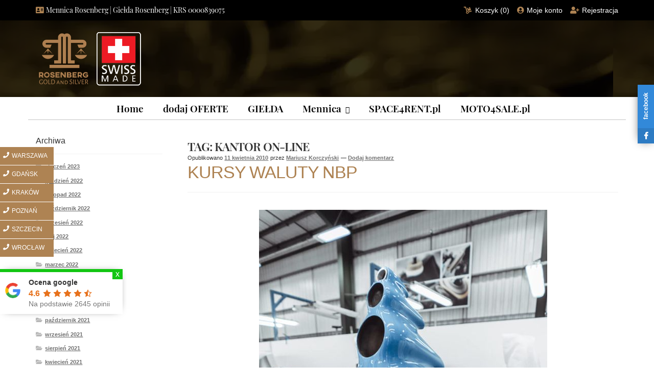

--- FILE ---
content_type: text/html; charset=UTF-8
request_url: https://mennica-rosenberg.pl/tag/kantor-on-line/
body_size: 55213
content:
<!doctype html>
<html lang="pl-PL">
<head>
<meta charset="UTF-8">
<meta name="viewport" content="width=device-width, initial-scale=1, maximum-scale=2.0">
<link rel="profile" href="https://gmpg.org/xfn/11">
<link rel="pingback" href="https://mennica-rosenberg.pl/xmlrpc.php">




<meta name="p:domain_verify" content="02339a6fc02b63f4b80440750b0151a7"/>
<meta name='robots' content='index, follow, max-image-preview:large, max-snippet:-1, max-video-preview:-1' />

	
	<title>kantor on-line &#8902; Mennice Polskie</title>
	<link rel="canonical" href="https://mennica-rosenberg.pl/tag/kantor-on-line/" />
	<meta property="og:locale" content="pl_PL" />
	<meta property="og:type" content="article" />
	<meta property="og:title" content="Archiwa: kantor on-line" />
	<meta property="og:url" content="https://mennica-rosenberg.pl/tag/kantor-on-line/" />
	<meta property="og:site_name" content="Mennice Polskie" />
	<meta property="og:image" content="https://mennica-rosenberg.pl/wp-content/uploads/2021/10/logo-biale-tlo.jpg" />
	<meta property="og:image:width" content="250" />
	<meta property="og:image:height" content="146" />
	<meta property="og:image:type" content="image/jpeg" />
	<meta name="twitter:card" content="summary_large_image" />
	<meta name="twitter:site" content="@Mennice_Polskie" />
	<script type="application/ld+json" class="yoast-schema-graph">{"@context":"https://schema.org","@graph":[{"@type":"Organization","@id":"https://mennica-rosenberg.pl/#organization","name":"Mennica Rosenberg sp. z o.o.","url":"https://mennica-rosenberg.pl/","sameAs":["https://www.linkedin.com/company/49168388/admin/","https://pl.pinterest.com/Mennica_Rosenberg/","https://www.youtube.com/channel/UCAwhdXtFZHeRZAxQHaEO1dA","https://www.facebook.com/MennicaRosenberg","https://twitter.com/Mennice_Polskie"],"logo":{"@type":"ImageObject","inLanguage":"pl-PL","@id":"https://mennica-rosenberg.pl/#/schema/logo/image/","url":"https://mennica-rosenberg.pl/wp-content/uploads/2020/10/LOGO-Tytus-Rosenberg-ikona.jpg","contentUrl":"https://mennica-rosenberg.pl/wp-content/uploads/2020/10/LOGO-Tytus-Rosenberg-ikona.jpg","width":150,"height":39,"caption":"Mennica Rosenberg sp. z o.o."},"image":{"@id":"https://mennica-rosenberg.pl/#/schema/logo/image/"}},{"@type":"WebSite","@id":"https://mennica-rosenberg.pl/#website","url":"https://mennica-rosenberg.pl/","name":"MENNICE POLSKA","description":"MENNICE POLSKA | ranking Mennic w Polsce. Oficjalny SKLEP, kurs złota, cena złota. Złoto, platyna i pallad | Mennicy Polska | od 1956 roku.","publisher":{"@id":"https://mennica-rosenberg.pl/#organization"},"potentialAction":[{"@type":"SearchAction","target":{"@type":"EntryPoint","urlTemplate":"https://mennica-rosenberg.pl/?s={search_term_string}"},"query-input":"required name=search_term_string"}],"inLanguage":"pl-PL"},{"@type":"ImageObject","inLanguage":"pl-PL","@id":"https://mennica-rosenberg.pl/tag/kantor-on-line/#primaryimage","url":"https://mennica-rosenberg.pl/wp-content/uploads/2010/04/kursy-waluty-nbp.jpg","contentUrl":"https://mennica-rosenberg.pl/wp-content/uploads/2010/04/kursy-waluty-nbp.jpg","width":564,"height":844,"caption":"kursy waluty nbp"},{"@type":"CollectionPage","@id":"https://mennica-rosenberg.pl/tag/kantor-on-line/","url":"https://mennica-rosenberg.pl/tag/kantor-on-line/","name":"kantor on-line &#8902; Mennice Polskie","isPartOf":{"@id":"https://mennica-rosenberg.pl/#website"},"primaryImageOfPage":{"@id":"https://mennica-rosenberg.pl/tag/kantor-on-line/#primaryimage"},"image":{"@id":"https://mennica-rosenberg.pl/tag/kantor-on-line/#primaryimage"},"thumbnailUrl":"https://mennica-rosenberg.pl/wp-content/uploads/2010/04/kursy-waluty-nbp.jpg","breadcrumb":{"@id":"https://mennica-rosenberg.pl/tag/kantor-on-line/#breadcrumb"},"inLanguage":"pl-PL"},{"@type":"BreadcrumbList","@id":"https://mennica-rosenberg.pl/tag/kantor-on-line/#breadcrumb","itemListElement":[{"@type":"ListItem","position":1,"name":"Strona główna","item":"https://mennica-rosenberg.pl/"},{"@type":"ListItem","position":2,"name":"kantor on-line"}]}]}</script>
	


<link rel="manifest" href="https://mennica-rosenberg.pl/pwa-manifest.json">
<link rel="apple-touch-icon-precomposed" sizes="192x192" href="https://mennica-rosenberg.pl/wp-content/uploads/2022/02/logo-1-1.png">

<link rel="alternate" type="application/rss+xml" title="Mennice Polskie &raquo; Kanał z wpisami" href="https://mennica-rosenberg.pl/feed/" />
<link rel="alternate" type="application/rss+xml" title="Mennice Polskie &raquo; Kanał z komentarzami" href="https://mennica-rosenberg.pl/comments/feed/" />
<link rel="alternate" type="application/rss+xml" title="Mennice Polskie &raquo; Kanał z wpisami otagowanymi jako kantor on-line" href="https://mennica-rosenberg.pl/tag/kantor-on-line/feed/" />
<link rel='stylesheet' id='user-registration-general-css'  href='https://mennica-rosenberg.pl/wp-content/plugins/user-registration/assets/css/user-registration.css?ver=2.0.3' type='text/css' media='all' />
<link rel='stylesheet' id='dashicons-css' href='https://mennica-rosenberg.pl/wp-content/cache/asset-cleanup/css/item/dashicons-v8650c63f4e9506bf0d0207ecd6e765f14b653d60.css' type='text/css' media='all' />
<link rel='stylesheet' id='wp-block-library-css'  href='https://mennica-rosenberg.pl/wp-includes/css/dist/block-library/style.min.css?ver=5.8.10' type='text/css' media='all' />
<style id='wp-block-library-inline-css' type='text/css'>.has-text-align-justify{text-align:justify;}</style>
<style id='wp-block-library-theme-inline-css' type='text/css'>#start-resizable-editor-section{display:none}.wp-block-audio figcaption{color:#555;font-size:13px;text-align:center}.is-dark-theme .wp-block-audio figcaption{color:hsla(0,0%,100%,.65)}.wp-block-code{font-family:Menlo,Consolas,monaco,monospace;color:#1e1e1e;padding:.8em 1em;border:1px solid #ddd;border-radius:4px}.wp-block-embed figcaption{color:#555;font-size:13px;text-align:center}.is-dark-theme .wp-block-embed figcaption{color:hsla(0,0%,100%,.65)}.blocks-gallery-caption{color:#555;font-size:13px;text-align:center}.is-dark-theme .blocks-gallery-caption{color:hsla(0,0%,100%,.65)}.wp-block-image figcaption{color:#555;font-size:13px;text-align:center}.is-dark-theme .wp-block-image figcaption{color:hsla(0,0%,100%,.65)}.wp-block-pullquote{border-top:4px solid;border-bottom:4px solid;margin-bottom:1.75em;color:currentColor}.wp-block-pullquote__citation,.wp-block-pullquote cite,.wp-block-pullquote footer{color:currentColor;text-transform:uppercase;font-size:.8125em;font-style:normal}.wp-block-quote{border-left:.25em solid;margin:0 0 1.75em;padding-left:1em}.wp-block-quote cite,.wp-block-quote footer{color:currentColor;font-size:.8125em;position:relative;font-style:normal}.wp-block-quote.has-text-align-right{border-left:none;border-right:.25em solid;padding-left:0;padding-right:1em}.wp-block-quote.has-text-align-center{border:none;padding-left:0}.wp-block-quote.is-large,.wp-block-quote.is-style-large{border:none}.wp-block-search .wp-block-search__label{font-weight:700}.wp-block-group.has-background{padding:1.25em 2.375em;margin-top:0;margin-bottom:0}.wp-block-separator{border:none;border-bottom:2px solid;margin-left:auto;margin-right:auto;opacity:.4}.wp-block-separator:not(.is-style-wide):not(.is-style-dots){width:100px}.wp-block-separator.has-background:not(.is-style-dots){border-bottom:none;height:1px}.wp-block-separator.has-background:not(.is-style-wide):not(.is-style-dots){height:2px}.wp-block-table thead{border-bottom:3px solid}.wp-block-table tfoot{border-top:3px solid}.wp-block-table td,.wp-block-table th{padding:.5em;border:1px solid;word-break:normal}.wp-block-table figcaption{color:#555;font-size:13px;text-align:center}.is-dark-theme .wp-block-table figcaption{color:hsla(0,0%,100%,.65)}.wp-block-video figcaption{color:#555;font-size:13px;text-align:center}.is-dark-theme .wp-block-video figcaption{color:hsla(0,0%,100%,.65)}.wp-block-template-part.has-background{padding:1.25em 2.375em;margin-top:0;margin-bottom:0}#end-resizable-editor-section{display:none}</style>
<link rel='stylesheet' id='mediaelement-css'  href='https://mennica-rosenberg.pl/wp-includes/js/mediaelement/mediaelementplayer-legacy.min.css?ver=4.2.16' type='text/css' media='all' />
<link rel='stylesheet' id='wp-mediaelement-css'  href='https://mennica-rosenberg.pl/wp-includes/js/mediaelement/wp-mediaelement.min.css?ver=5.8.10' type='text/css' media='all' />
<link rel='stylesheet' id='storefront-gutenberg-blocks-css'  href='https://mennica-rosenberg.pl/wp-content/themes/storefront/assets/css/base/gutenberg-blocks.css?ver=2.5.5' type='text/css' media='all' />
<style id='storefront-gutenberg-blocks-inline-css' type='text/css'>.wp-block-button__link:not(.has-text-color) {
					color: #333333;
				}

				.wp-block-button__link:not(.has-text-color):hover,
				.wp-block-button__link:not(.has-text-color):focus,
				.wp-block-button__link:not(.has-text-color):active {
					color: #333333;
				}

				.wp-block-button__link:not(.has-background) {
					background-color: #ffffff;
				}

				.wp-block-button__link:not(.has-background):hover,
				.wp-block-button__link:not(.has-background):focus,
				.wp-block-button__link:not(.has-background):active {
					border-color: #e6e6e6;
					background-color: #e6e6e6;
				}

				.wp-block-quote footer,
				.wp-block-quote cite,
				.wp-block-quote__citation {
					color: #6d6d6d;
				}

				.wp-block-pullquote cite,
				.wp-block-pullquote footer,
				.wp-block-pullquote__citation {
					color: #6d6d6d;
				}

				.wp-block-image figcaption {
					color: #6d6d6d;
				}

				.wp-block-separator.is-style-dots::before {
					color: #333333;
				}

				.wp-block-file a.wp-block-file__button {
					color: #333333;
					background-color: #ffffff;
					border-color: #ffffff;
				}

				.wp-block-file a.wp-block-file__button:hover,
				.wp-block-file a.wp-block-file__button:focus,
				.wp-block-file a.wp-block-file__button:active {
					color: #333333;
					background-color: #e6e6e6;
				}

				.wp-block-code,
				.wp-block-preformatted pre {
					color: #6d6d6d;
				}

				.wp-block-table:not( .has-background ):not( .is-style-stripes ) tbody tr:nth-child(2n) td {
					background-color: #fdfdfd;
				}

				.wp-block-cover .wp-block-cover__inner-container h1,
				.wp-block-cover .wp-block-cover__inner-container h2,
				.wp-block-cover .wp-block-cover__inner-container h3,
				.wp-block-cover .wp-block-cover__inner-container h4,
				.wp-block-cover .wp-block-cover__inner-container h5,
				.wp-block-cover .wp-block-cover__inner-container h6 {
					color: #000000;
				}</style>
<style  type='text/css'  data-wpacu-inline-css-file='1'>.wpcf7 .screen-reader-response {
	position: absolute;
	overflow: hidden;
	clip: rect(1px, 1px, 1px, 1px);
	height: 1px;
	width: 1px;
	margin: 0;
	padding: 0;
	border: 0;
}

.wpcf7 form .wpcf7-response-output {
	margin: 2em 0.5em 1em;
	padding: 0.2em 1em;
	border: 2px solid #00a0d2; /* Blue */
}

.wpcf7 form.init .wpcf7-response-output,
.wpcf7 form.resetting .wpcf7-response-output,
.wpcf7 form.submitting .wpcf7-response-output {
	display: none;
}

.wpcf7 form.sent .wpcf7-response-output {
	border-color: #46b450; /* Green */
}

.wpcf7 form.failed .wpcf7-response-output,
.wpcf7 form.aborted .wpcf7-response-output {
	border-color: #dc3232; /* Red */
}

.wpcf7 form.spam .wpcf7-response-output {
	border-color: #f56e28; /* Orange */
}

.wpcf7 form.invalid .wpcf7-response-output,
.wpcf7 form.unaccepted .wpcf7-response-output {
	border-color: #ffb900; /* Yellow */
}

.wpcf7-form-control-wrap {
	position: relative;
}

.wpcf7-not-valid-tip {
	color: #dc3232; /* Red */
	font-size: 1em;
	font-weight: normal;
	display: block;
}

.use-floating-validation-tip .wpcf7-not-valid-tip {
	position: relative;
	top: -2ex;
	left: 1em;
	z-index: 100;
	border: 1px solid #dc3232;
	background: #fff;
	padding: .2em .8em;
	width: 24em;
}

.wpcf7-list-item {
	display: inline-block;
	margin: 0 0 0 1em;
}

.wpcf7-list-item-label::before,
.wpcf7-list-item-label::after {
	content: " ";
}

.wpcf7 .ajax-loader {
	visibility: hidden;
	display: inline-block;
	background-color: #23282d; /* Dark Gray 800 */
	opacity: 0.75;
	width: 24px;
	height: 24px;
	border: none;
	border-radius: 100%;
	padding: 0;
	margin: 0 24px;
	position: relative;
}

.wpcf7 form.submitting .ajax-loader {
	visibility: visible;
}

.wpcf7 .ajax-loader::before {
	content: '';
	position: absolute;
	background-color: #fbfbfc; /* Light Gray 100 */
	top: 4px;
	left: 4px;
	width: 6px;
	height: 6px;
	border: none;
	border-radius: 100%;
	transform-origin: 8px 8px;
	animation-name: spin;
	animation-duration: 1000ms;
	animation-timing-function: linear;
	animation-iteration-count: infinite;
}

@media (prefers-reduced-motion: reduce) {
	.wpcf7 .ajax-loader::before {
		animation-name: blink;
		animation-duration: 2000ms;
	}
}

@keyframes spin {
	from {
		transform: rotate(0deg);
	}

	to {
		transform: rotate(360deg);
	}
}

@keyframes blink {
	from {
		opacity: 0;
	}

	50% {
		opacity: 1;
	}

	to {
		opacity: 0;
	}
}

.wpcf7 input[type="file"] {
	cursor: pointer;
}

.wpcf7 input[type="file"]:disabled {
	cursor: default;
}

.wpcf7 .wpcf7-submit:disabled {
	cursor: not-allowed;
}

.wpcf7 input[type="url"],
.wpcf7 input[type="email"],
.wpcf7 input[type="tel"] {
	direction: ltr;
}</style>
<style id='extendify-utilities-inline-css' type='text/css'>.ext-absolute{position:absolute!important}.ext-relative{position:relative!important}.ext-top-base{top:var(--wp--style--block-gap,1.75rem)!important}.ext-top-lg{top:var(--extendify--spacing--large)!important}.ext--top-base{top:calc(var(--wp--style--block-gap, 1.75rem)*-1)!important}.ext--top-lg{top:calc(var(--extendify--spacing--large)*-1)!important}.ext-right-base{right:var(--wp--style--block-gap,1.75rem)!important}.ext-right-lg{right:var(--extendify--spacing--large)!important}.ext--right-base{right:calc(var(--wp--style--block-gap, 1.75rem)*-1)!important}.ext--right-lg{right:calc(var(--extendify--spacing--large)*-1)!important}.ext-bottom-base{bottom:var(--wp--style--block-gap,1.75rem)!important}.ext-bottom-lg{bottom:var(--extendify--spacing--large)!important}.ext--bottom-base{bottom:calc(var(--wp--style--block-gap, 1.75rem)*-1)!important}.ext--bottom-lg{bottom:calc(var(--extendify--spacing--large)*-1)!important}.ext-left-base{left:var(--wp--style--block-gap,1.75rem)!important}.ext-left-lg{left:var(--extendify--spacing--large)!important}.ext--left-base{left:calc(var(--wp--style--block-gap, 1.75rem)*-1)!important}.ext--left-lg{left:calc(var(--extendify--spacing--large)*-1)!important}.ext-order-1{order:1!important}.ext-order-2{order:2!important}.ext-col-auto{grid-column:auto!important}.ext-col-span-1{grid-column:span 1/span 1!important}.ext-col-span-2{grid-column:span 2/span 2!important}.ext-col-span-3{grid-column:span 3/span 3!important}.ext-col-span-4{grid-column:span 4/span 4!important}.ext-col-span-5{grid-column:span 5/span 5!important}.ext-col-span-6{grid-column:span 6/span 6!important}.ext-col-span-7{grid-column:span 7/span 7!important}.ext-col-span-8{grid-column:span 8/span 8!important}.ext-col-span-9{grid-column:span 9/span 9!important}.ext-col-span-10{grid-column:span 10/span 10!important}.ext-col-span-11{grid-column:span 11/span 11!important}.ext-col-span-12{grid-column:span 12/span 12!important}.ext-col-span-full{grid-column:1/-1!important}.ext-col-start-1{grid-column-start:1!important}.ext-col-start-2{grid-column-start:2!important}.ext-col-start-3{grid-column-start:3!important}.ext-col-start-4{grid-column-start:4!important}.ext-col-start-5{grid-column-start:5!important}.ext-col-start-6{grid-column-start:6!important}.ext-col-start-7{grid-column-start:7!important}.ext-col-start-8{grid-column-start:8!important}.ext-col-start-9{grid-column-start:9!important}.ext-col-start-10{grid-column-start:10!important}.ext-col-start-11{grid-column-start:11!important}.ext-col-start-12{grid-column-start:12!important}.ext-col-start-13{grid-column-start:13!important}.ext-col-start-auto{grid-column-start:auto!important}.ext-col-end-1{grid-column-end:1!important}.ext-col-end-2{grid-column-end:2!important}.ext-col-end-3{grid-column-end:3!important}.ext-col-end-4{grid-column-end:4!important}.ext-col-end-5{grid-column-end:5!important}.ext-col-end-6{grid-column-end:6!important}.ext-col-end-7{grid-column-end:7!important}.ext-col-end-8{grid-column-end:8!important}.ext-col-end-9{grid-column-end:9!important}.ext-col-end-10{grid-column-end:10!important}.ext-col-end-11{grid-column-end:11!important}.ext-col-end-12{grid-column-end:12!important}.ext-col-end-13{grid-column-end:13!important}.ext-col-end-auto{grid-column-end:auto!important}.ext-row-auto{grid-row:auto!important}.ext-row-span-1{grid-row:span 1/span 1!important}.ext-row-span-2{grid-row:span 2/span 2!important}.ext-row-span-3{grid-row:span 3/span 3!important}.ext-row-span-4{grid-row:span 4/span 4!important}.ext-row-span-5{grid-row:span 5/span 5!important}.ext-row-span-6{grid-row:span 6/span 6!important}.ext-row-span-full{grid-row:1/-1!important}.ext-row-start-1{grid-row-start:1!important}.ext-row-start-2{grid-row-start:2!important}.ext-row-start-3{grid-row-start:3!important}.ext-row-start-4{grid-row-start:4!important}.ext-row-start-5{grid-row-start:5!important}.ext-row-start-6{grid-row-start:6!important}.ext-row-start-7{grid-row-start:7!important}.ext-row-start-auto{grid-row-start:auto!important}.ext-row-end-1{grid-row-end:1!important}.ext-row-end-2{grid-row-end:2!important}.ext-row-end-3{grid-row-end:3!important}.ext-row-end-4{grid-row-end:4!important}.ext-row-end-5{grid-row-end:5!important}.ext-row-end-6{grid-row-end:6!important}.ext-row-end-7{grid-row-end:7!important}.ext-row-end-auto{grid-row-end:auto!important}.ext-m-0:not([style*=margin]){margin:0!important}.ext-m-auto:not([style*=margin]){margin:auto!important}.ext-m-base:not([style*=margin]){margin:var(--wp--style--block-gap,1.75rem)!important}.ext-m-lg:not([style*=margin]){margin:var(--extendify--spacing--large)!important}.ext--m-base:not([style*=margin]){margin:calc(var(--wp--style--block-gap, 1.75rem)*-1)!important}.ext--m-lg:not([style*=margin]){margin:calc(var(--extendify--spacing--large)*-1)!important}.ext-mx-0:not([style*=margin]){margin-left:0!important;margin-right:0!important}.ext-mx-auto:not([style*=margin]){margin-left:auto!important;margin-right:auto!important}.ext-mx-base:not([style*=margin]){margin-left:var(--wp--style--block-gap,1.75rem)!important;margin-right:var(--wp--style--block-gap,1.75rem)!important}.ext-mx-lg:not([style*=margin]){margin-left:var(--extendify--spacing--large)!important;margin-right:var(--extendify--spacing--large)!important}.ext--mx-base:not([style*=margin]){margin-left:calc(var(--wp--style--block-gap, 1.75rem)*-1)!important;margin-right:calc(var(--wp--style--block-gap, 1.75rem)*-1)!important}.ext--mx-lg:not([style*=margin]){margin-left:calc(var(--extendify--spacing--large)*-1)!important;margin-right:calc(var(--extendify--spacing--large)*-1)!important}.ext-my-0:not([style*=margin]){margin-bottom:0!important;margin-top:0!important}.ext-my-auto:not([style*=margin]){margin-bottom:auto!important;margin-top:auto!important}.ext-my-base:not([style*=margin]){margin-bottom:var(--wp--style--block-gap,1.75rem)!important;margin-top:var(--wp--style--block-gap,1.75rem)!important}.ext-my-lg:not([style*=margin]){margin-bottom:var(--extendify--spacing--large)!important;margin-top:var(--extendify--spacing--large)!important}.ext--my-base:not([style*=margin]){margin-bottom:calc(var(--wp--style--block-gap, 1.75rem)*-1)!important;margin-top:calc(var(--wp--style--block-gap, 1.75rem)*-1)!important}.ext--my-lg:not([style*=margin]){margin-bottom:calc(var(--extendify--spacing--large)*-1)!important;margin-top:calc(var(--extendify--spacing--large)*-1)!important}.ext-mt-0:not([style*=margin]){margin-top:0!important}.ext-mt-auto:not([style*=margin]){margin-top:auto!important}.ext-mt-base:not([style*=margin]){margin-top:var(--wp--style--block-gap,1.75rem)!important}.ext-mt-lg:not([style*=margin]){margin-top:var(--extendify--spacing--large)!important}.ext--mt-base:not([style*=margin]){margin-top:calc(var(--wp--style--block-gap, 1.75rem)*-1)!important}.ext--mt-lg:not([style*=margin]){margin-top:calc(var(--extendify--spacing--large)*-1)!important}.ext-mr-0:not([style*=margin]){margin-right:0!important}.ext-mr-auto:not([style*=margin]){margin-right:auto!important}.ext-mr-base:not([style*=margin]){margin-right:var(--wp--style--block-gap,1.75rem)!important}.ext-mr-lg:not([style*=margin]){margin-right:var(--extendify--spacing--large)!important}.ext--mr-base:not([style*=margin]){margin-right:calc(var(--wp--style--block-gap, 1.75rem)*-1)!important}.ext--mr-lg:not([style*=margin]){margin-right:calc(var(--extendify--spacing--large)*-1)!important}.ext-mb-0:not([style*=margin]){margin-bottom:0!important}.ext-mb-auto:not([style*=margin]){margin-bottom:auto!important}.ext-mb-base:not([style*=margin]){margin-bottom:var(--wp--style--block-gap,1.75rem)!important}.ext-mb-lg:not([style*=margin]){margin-bottom:var(--extendify--spacing--large)!important}.ext--mb-base:not([style*=margin]){margin-bottom:calc(var(--wp--style--block-gap, 1.75rem)*-1)!important}.ext--mb-lg:not([style*=margin]){margin-bottom:calc(var(--extendify--spacing--large)*-1)!important}.ext-ml-0:not([style*=margin]){margin-left:0!important}.ext-ml-auto:not([style*=margin]){margin-left:auto!important}.ext-ml-base:not([style*=margin]){margin-left:var(--wp--style--block-gap,1.75rem)!important}.ext-ml-lg:not([style*=margin]){margin-left:var(--extendify--spacing--large)!important}.ext--ml-base:not([style*=margin]){margin-left:calc(var(--wp--style--block-gap, 1.75rem)*-1)!important}.ext--ml-lg:not([style*=margin]){margin-left:calc(var(--extendify--spacing--large)*-1)!important}.ext-block{display:block!important}.ext-inline-block{display:inline-block!important}.ext-inline{display:inline!important}.ext-flex{display:flex!important}.ext-inline-flex{display:inline-flex!important}.ext-grid{display:grid!important}.ext-inline-grid{display:inline-grid!important}.ext-hidden{display:none!important}.ext-w-auto{width:auto!important}.ext-w-full{width:100%!important}.ext-max-w-full{max-width:100%!important}.ext-flex-1{flex:1 1 0%!important}.ext-flex-auto{flex:1 1 auto!important}.ext-flex-initial{flex:0 1 auto!important}.ext-flex-none{flex:none!important}.ext-flex-shrink-0{flex-shrink:0!important}.ext-flex-shrink{flex-shrink:1!important}.ext-flex-grow-0{flex-grow:0!important}.ext-flex-grow{flex-grow:1!important}.ext-list-none{list-style-type:none!important}.ext-grid-cols-1{grid-template-columns:repeat(1,minmax(0,1fr))!important}.ext-grid-cols-2{grid-template-columns:repeat(2,minmax(0,1fr))!important}.ext-grid-cols-3{grid-template-columns:repeat(3,minmax(0,1fr))!important}.ext-grid-cols-4{grid-template-columns:repeat(4,minmax(0,1fr))!important}.ext-grid-cols-5{grid-template-columns:repeat(5,minmax(0,1fr))!important}.ext-grid-cols-6{grid-template-columns:repeat(6,minmax(0,1fr))!important}.ext-grid-cols-7{grid-template-columns:repeat(7,minmax(0,1fr))!important}.ext-grid-cols-8{grid-template-columns:repeat(8,minmax(0,1fr))!important}.ext-grid-cols-9{grid-template-columns:repeat(9,minmax(0,1fr))!important}.ext-grid-cols-10{grid-template-columns:repeat(10,minmax(0,1fr))!important}.ext-grid-cols-11{grid-template-columns:repeat(11,minmax(0,1fr))!important}.ext-grid-cols-12{grid-template-columns:repeat(12,minmax(0,1fr))!important}.ext-grid-cols-none{grid-template-columns:none!important}.ext-grid-rows-1{grid-template-rows:repeat(1,minmax(0,1fr))!important}.ext-grid-rows-2{grid-template-rows:repeat(2,minmax(0,1fr))!important}.ext-grid-rows-3{grid-template-rows:repeat(3,minmax(0,1fr))!important}.ext-grid-rows-4{grid-template-rows:repeat(4,minmax(0,1fr))!important}.ext-grid-rows-5{grid-template-rows:repeat(5,minmax(0,1fr))!important}.ext-grid-rows-6{grid-template-rows:repeat(6,minmax(0,1fr))!important}.ext-grid-rows-none{grid-template-rows:none!important}.ext-flex-row{flex-direction:row!important}.ext-flex-row-reverse{flex-direction:row-reverse!important}.ext-flex-col{flex-direction:column!important}.ext-flex-col-reverse{flex-direction:column-reverse!important}.ext-flex-wrap{flex-wrap:wrap!important}.ext-flex-wrap-reverse{flex-wrap:wrap-reverse!important}.ext-flex-nowrap{flex-wrap:nowrap!important}.ext-items-start{align-items:flex-start!important}.ext-items-end{align-items:flex-end!important}.ext-items-center{align-items:center!important}.ext-items-baseline{align-items:baseline!important}.ext-items-stretch{align-items:stretch!important}.ext-justify-start{justify-content:flex-start!important}.ext-justify-end{justify-content:flex-end!important}.ext-justify-center{justify-content:center!important}.ext-justify-between{justify-content:space-between!important}.ext-justify-around{justify-content:space-around!important}.ext-justify-evenly{justify-content:space-evenly!important}.ext-justify-items-start{justify-items:start!important}.ext-justify-items-end{justify-items:end!important}.ext-justify-items-center{justify-items:center!important}.ext-justify-items-stretch{justify-items:stretch!important}.ext-gap-0{gap:0!important}.ext-gap-base{gap:var(--wp--style--block-gap,1.75rem)!important}.ext-gap-lg{gap:var(--extendify--spacing--large)!important}.ext-gap-x-0{-moz-column-gap:0!important;column-gap:0!important}.ext-gap-x-base{-moz-column-gap:var(--wp--style--block-gap,1.75rem)!important;column-gap:var(--wp--style--block-gap,1.75rem)!important}.ext-gap-x-lg{-moz-column-gap:var(--extendify--spacing--large)!important;column-gap:var(--extendify--spacing--large)!important}.ext-gap-y-0{row-gap:0!important}.ext-gap-y-base{row-gap:var(--wp--style--block-gap,1.75rem)!important}.ext-gap-y-lg{row-gap:var(--extendify--spacing--large)!important}.ext-justify-self-auto{justify-self:auto!important}.ext-justify-self-start{justify-self:start!important}.ext-justify-self-end{justify-self:end!important}.ext-justify-self-center{justify-self:center!important}.ext-justify-self-stretch{justify-self:stretch!important}.ext-rounded-none{border-radius:0!important}.ext-rounded-full{border-radius:9999px!important}.ext-rounded-t-none{border-top-left-radius:0!important;border-top-right-radius:0!important}.ext-rounded-t-full{border-top-left-radius:9999px!important;border-top-right-radius:9999px!important}.ext-rounded-r-none{border-bottom-right-radius:0!important;border-top-right-radius:0!important}.ext-rounded-r-full{border-bottom-right-radius:9999px!important;border-top-right-radius:9999px!important}.ext-rounded-b-none{border-bottom-left-radius:0!important;border-bottom-right-radius:0!important}.ext-rounded-b-full{border-bottom-left-radius:9999px!important;border-bottom-right-radius:9999px!important}.ext-rounded-l-none{border-bottom-left-radius:0!important;border-top-left-radius:0!important}.ext-rounded-l-full{border-bottom-left-radius:9999px!important;border-top-left-radius:9999px!important}.ext-rounded-tl-none{border-top-left-radius:0!important}.ext-rounded-tl-full{border-top-left-radius:9999px!important}.ext-rounded-tr-none{border-top-right-radius:0!important}.ext-rounded-tr-full{border-top-right-radius:9999px!important}.ext-rounded-br-none{border-bottom-right-radius:0!important}.ext-rounded-br-full{border-bottom-right-radius:9999px!important}.ext-rounded-bl-none{border-bottom-left-radius:0!important}.ext-rounded-bl-full{border-bottom-left-radius:9999px!important}.ext-border-0{border-width:0!important}.ext-border-t-0{border-top-width:0!important}.ext-border-r-0{border-right-width:0!important}.ext-border-b-0{border-bottom-width:0!important}.ext-border-l-0{border-left-width:0!important}.ext-p-0:not([style*=padding]){padding:0!important}.ext-p-base:not([style*=padding]){padding:var(--wp--style--block-gap,1.75rem)!important}.ext-p-lg:not([style*=padding]){padding:var(--extendify--spacing--large)!important}.ext-px-0:not([style*=padding]){padding-left:0!important;padding-right:0!important}.ext-px-base:not([style*=padding]){padding-left:var(--wp--style--block-gap,1.75rem)!important;padding-right:var(--wp--style--block-gap,1.75rem)!important}.ext-px-lg:not([style*=padding]){padding-left:var(--extendify--spacing--large)!important;padding-right:var(--extendify--spacing--large)!important}.ext-py-0:not([style*=padding]){padding-bottom:0!important;padding-top:0!important}.ext-py-base:not([style*=padding]){padding-bottom:var(--wp--style--block-gap,1.75rem)!important;padding-top:var(--wp--style--block-gap,1.75rem)!important}.ext-py-lg:not([style*=padding]){padding-bottom:var(--extendify--spacing--large)!important;padding-top:var(--extendify--spacing--large)!important}.ext-pt-0:not([style*=padding]){padding-top:0!important}.ext-pt-base:not([style*=padding]){padding-top:var(--wp--style--block-gap,1.75rem)!important}.ext-pt-lg:not([style*=padding]){padding-top:var(--extendify--spacing--large)!important}.ext-pr-0:not([style*=padding]){padding-right:0!important}.ext-pr-base:not([style*=padding]){padding-right:var(--wp--style--block-gap,1.75rem)!important}.ext-pr-lg:not([style*=padding]){padding-right:var(--extendify--spacing--large)!important}.ext-pb-0:not([style*=padding]){padding-bottom:0!important}.ext-pb-base:not([style*=padding]){padding-bottom:var(--wp--style--block-gap,1.75rem)!important}.ext-pb-lg:not([style*=padding]){padding-bottom:var(--extendify--spacing--large)!important}.ext-pl-0:not([style*=padding]){padding-left:0!important}.ext-pl-base:not([style*=padding]){padding-left:var(--wp--style--block-gap,1.75rem)!important}.ext-pl-lg:not([style*=padding]){padding-left:var(--extendify--spacing--large)!important}.ext-text-left{text-align:left!important}.ext-text-center{text-align:center!important}.ext-text-right{text-align:right!important}.ext-leading-none{line-height:1!important}.ext-leading-tight{line-height:1.25!important}.ext-leading-snug{line-height:1.375!important}.ext-leading-normal{line-height:1.5!important}.ext-leading-relaxed{line-height:1.625!important}.ext-leading-loose{line-height:2!important}.clip-path--rhombus img{-webkit-clip-path:polygon(15% 6%,80% 29%,84% 93%,23% 69%);clip-path:polygon(15% 6%,80% 29%,84% 93%,23% 69%)}.clip-path--diamond img{-webkit-clip-path:polygon(5% 29%,60% 2%,91% 64%,36% 89%);clip-path:polygon(5% 29%,60% 2%,91% 64%,36% 89%)}.clip-path--rhombus-alt img{-webkit-clip-path:polygon(14% 9%,85% 24%,91% 89%,19% 76%);clip-path:polygon(14% 9%,85% 24%,91% 89%,19% 76%)}.wp-block-columns[class*=fullwidth-cols]{margin-bottom:unset}.wp-block-column.editor\:pointer-events-none{margin-bottom:0!important;margin-top:0!important}.is-root-container.block-editor-block-list__layout>[data-align=full]:not(:first-of-type)>.wp-block-column.editor\:pointer-events-none,.is-root-container.block-editor-block-list__layout>[data-align=wide]>.wp-block-column.editor\:pointer-events-none{margin-top:calc(var(--wp--style--block-gap, 28px)*-1)!important}.ext .wp-block-columns .wp-block-column[style*=padding]{padding-left:0!important;padding-right:0!important}.ext .wp-block-columns+.wp-block-columns:not([class*=mt-]):not([class*=my-]):not([style*=margin]){margin-top:0!important}[class*=fullwidth-cols] .wp-block-column:first-child,[class*=fullwidth-cols] .wp-block-group:first-child{margin-top:0}[class*=fullwidth-cols] .wp-block-column:last-child,[class*=fullwidth-cols] .wp-block-group:last-child{margin-bottom:0}[class*=fullwidth-cols] .wp-block-column:first-child>*,[class*=fullwidth-cols] .wp-block-column>:first-child{margin-top:0}.ext .is-not-stacked-on-mobile .wp-block-column,[class*=fullwidth-cols] .wp-block-column>:last-child{margin-bottom:0}.wp-block-columns[class*=fullwidth-cols]:not(.is-not-stacked-on-mobile)>.wp-block-column:not(:last-child){margin-bottom:var(--wp--style--block-gap,1.75rem)}@media (min-width:782px){.wp-block-columns[class*=fullwidth-cols]:not(.is-not-stacked-on-mobile)>.wp-block-column:not(:last-child){margin-bottom:0}}.wp-block-columns[class*=fullwidth-cols].is-not-stacked-on-mobile>.wp-block-column{margin-bottom:0!important}@media (min-width:600px) and (max-width:781px){.wp-block-columns[class*=fullwidth-cols]:not(.is-not-stacked-on-mobile)>.wp-block-column:nth-child(2n){margin-left:var(--wp--style--block-gap,2em)}}@media (max-width:781px){.tablet\:fullwidth-cols.wp-block-columns:not(.is-not-stacked-on-mobile){flex-wrap:wrap}.tablet\:fullwidth-cols.wp-block-columns:not(.is-not-stacked-on-mobile)>.wp-block-column,.tablet\:fullwidth-cols.wp-block-columns:not(.is-not-stacked-on-mobile)>.wp-block-column:not([style*=margin]){margin-left:0!important}.tablet\:fullwidth-cols.wp-block-columns:not(.is-not-stacked-on-mobile)>.wp-block-column{flex-basis:100%!important}}@media (max-width:1079px){.desktop\:fullwidth-cols.wp-block-columns:not(.is-not-stacked-on-mobile){flex-wrap:wrap}.desktop\:fullwidth-cols.wp-block-columns:not(.is-not-stacked-on-mobile)>.wp-block-column,.desktop\:fullwidth-cols.wp-block-columns:not(.is-not-stacked-on-mobile)>.wp-block-column:not([style*=margin]){margin-left:0!important}.desktop\:fullwidth-cols.wp-block-columns:not(.is-not-stacked-on-mobile)>.wp-block-column{flex-basis:100%!important}.desktop\:fullwidth-cols.wp-block-columns:not(.is-not-stacked-on-mobile)>.wp-block-column:not(:last-child){margin-bottom:var(--wp--style--block-gap,1.75rem)!important}}.direction-rtl{direction:rtl}.direction-ltr{direction:ltr}.is-style-inline-list{padding-left:0!important}.is-style-inline-list li{list-style-type:none!important}@media (min-width:782px){.is-style-inline-list li{display:inline!important;margin-right:var(--wp--style--block-gap,1.75rem)!important}}@media (min-width:782px){.is-style-inline-list li:first-child{margin-left:0!important}}@media (min-width:782px){.is-style-inline-list li:last-child{margin-right:0!important}}.bring-to-front{position:relative;z-index:10}.text-stroke{-webkit-text-stroke-color:var(--wp--preset--color--background)}.text-stroke,.text-stroke--primary{-webkit-text-stroke-width:var(
        --wp--custom--typography--text-stroke-width,2px
    )}.text-stroke--primary{-webkit-text-stroke-color:var(--wp--preset--color--primary)}.text-stroke--secondary{-webkit-text-stroke-width:var(
        --wp--custom--typography--text-stroke-width,2px
    );-webkit-text-stroke-color:var(--wp--preset--color--secondary)}.editor\:no-caption .block-editor-rich-text__editable{display:none!important}.editor\:no-inserter .wp-block-column:not(.is-selected)>.block-list-appender,.editor\:no-inserter .wp-block-cover__inner-container>.block-list-appender,.editor\:no-inserter .wp-block-group__inner-container>.block-list-appender,.editor\:no-inserter>.block-list-appender{display:none}.editor\:no-resize .components-resizable-box__handle,.editor\:no-resize .components-resizable-box__handle:after,.editor\:no-resize .components-resizable-box__side-handle:before{display:none;pointer-events:none}.editor\:no-resize .components-resizable-box__container{display:block}.editor\:pointer-events-none{pointer-events:none}.is-style-angled{justify-content:flex-end}.ext .is-style-angled>[class*=_inner-container],.is-style-angled{align-items:center}.is-style-angled .wp-block-cover__image-background,.is-style-angled .wp-block-cover__video-background{-webkit-clip-path:polygon(0 0,30% 0,50% 100%,0 100%);clip-path:polygon(0 0,30% 0,50% 100%,0 100%);z-index:1}@media (min-width:782px){.is-style-angled .wp-block-cover__image-background,.is-style-angled .wp-block-cover__video-background{-webkit-clip-path:polygon(0 0,55% 0,65% 100%,0 100%);clip-path:polygon(0 0,55% 0,65% 100%,0 100%)}}.has-foreground-color{color:var(--wp--preset--color--foreground,#000)!important}.has-foreground-background-color{background-color:var(--wp--preset--color--foreground,#000)!important}.has-background-color{color:var(--wp--preset--color--background,#fff)!important}.has-background-background-color{background-color:var(--wp--preset--color--background,#fff)!important}.has-primary-color{color:var(--wp--preset--color--primary,#4b5563)!important}.has-primary-background-color{background-color:var(--wp--preset--color--primary,#4b5563)!important}.has-secondary-color{color:var(--wp--preset--color--secondary,#9ca3af)!important}.has-secondary-background-color{background-color:var(--wp--preset--color--secondary,#9ca3af)!important}.ext.has-text-color h1,.ext.has-text-color h2,.ext.has-text-color h3,.ext.has-text-color h4,.ext.has-text-color h5,.ext.has-text-color h6,.ext.has-text-color p{color:currentColor}.has-white-color{color:var(--wp--preset--color--white,#fff)!important}.has-black-color{color:var(--wp--preset--color--black,#000)!important}.has-ext-foreground-background-color{background-color:var(
        --wp--preset--color--foreground,var(--wp--preset--color--black,#000)
    )!important}.has-ext-primary-background-color{background-color:var(
        --wp--preset--color--primary,var(--wp--preset--color--cyan-bluish-gray,#000)
    )!important}.wp-block-button__link.has-black-background-color{border-color:var(--wp--preset--color--black,#000)}.wp-block-button__link.has-white-background-color{border-color:var(--wp--preset--color--white,#fff)}.has-ext-small-font-size{font-size:var(--wp--preset--font-size--ext-small)!important}.has-ext-medium-font-size{font-size:var(--wp--preset--font-size--ext-medium)!important}.has-ext-large-font-size{font-size:var(--wp--preset--font-size--ext-large)!important;line-height:1.2}.has-ext-x-large-font-size{font-size:var(--wp--preset--font-size--ext-x-large)!important;line-height:1}.has-ext-xx-large-font-size{font-size:var(--wp--preset--font-size--ext-xx-large)!important;line-height:1}.has-ext-x-large-font-size:not([style*=line-height]),.has-ext-xx-large-font-size:not([style*=line-height]){line-height:1.1}.ext .wp-block-group>*{margin-bottom:0;margin-top:0}.ext .wp-block-group>*+*{margin-bottom:0}.ext .wp-block-group>*+*,.ext h2{margin-top:var(--wp--style--block-gap,1.75rem)}.ext h2{margin-bottom:var(--wp--style--block-gap,1.75rem)}.has-ext-x-large-font-size+h3,.has-ext-x-large-font-size+p{margin-top:.5rem}.ext .wp-block-buttons>.wp-block-button.wp-block-button__width-25{min-width:12rem;width:calc(25% - var(--wp--style--block-gap, .5em)*.75)}.ext .ext-grid>[class*=_inner-container]{display:grid}.ext>[class*=_inner-container]>.ext-grid:not([class*=columns]),.ext>[class*=_inner-container]>.wp-block>.ext-grid:not([class*=columns]){display:initial!important}.ext .ext-grid-cols-1>[class*=_inner-container]{grid-template-columns:repeat(1,minmax(0,1fr))!important}.ext .ext-grid-cols-2>[class*=_inner-container]{grid-template-columns:repeat(2,minmax(0,1fr))!important}.ext .ext-grid-cols-3>[class*=_inner-container]{grid-template-columns:repeat(3,minmax(0,1fr))!important}.ext .ext-grid-cols-4>[class*=_inner-container]{grid-template-columns:repeat(4,minmax(0,1fr))!important}.ext .ext-grid-cols-5>[class*=_inner-container]{grid-template-columns:repeat(5,minmax(0,1fr))!important}.ext .ext-grid-cols-6>[class*=_inner-container]{grid-template-columns:repeat(6,minmax(0,1fr))!important}.ext .ext-grid-cols-7>[class*=_inner-container]{grid-template-columns:repeat(7,minmax(0,1fr))!important}.ext .ext-grid-cols-8>[class*=_inner-container]{grid-template-columns:repeat(8,minmax(0,1fr))!important}.ext .ext-grid-cols-9>[class*=_inner-container]{grid-template-columns:repeat(9,minmax(0,1fr))!important}.ext .ext-grid-cols-10>[class*=_inner-container]{grid-template-columns:repeat(10,minmax(0,1fr))!important}.ext .ext-grid-cols-11>[class*=_inner-container]{grid-template-columns:repeat(11,minmax(0,1fr))!important}.ext .ext-grid-cols-12>[class*=_inner-container]{grid-template-columns:repeat(12,minmax(0,1fr))!important}.ext .ext-grid-cols-13>[class*=_inner-container]{grid-template-columns:repeat(13,minmax(0,1fr))!important}.ext .ext-grid-cols-none>[class*=_inner-container]{grid-template-columns:none!important}.ext .ext-grid-rows-1>[class*=_inner-container]{grid-template-rows:repeat(1,minmax(0,1fr))!important}.ext .ext-grid-rows-2>[class*=_inner-container]{grid-template-rows:repeat(2,minmax(0,1fr))!important}.ext .ext-grid-rows-3>[class*=_inner-container]{grid-template-rows:repeat(3,minmax(0,1fr))!important}.ext .ext-grid-rows-4>[class*=_inner-container]{grid-template-rows:repeat(4,minmax(0,1fr))!important}.ext .ext-grid-rows-5>[class*=_inner-container]{grid-template-rows:repeat(5,minmax(0,1fr))!important}.ext .ext-grid-rows-6>[class*=_inner-container]{grid-template-rows:repeat(6,minmax(0,1fr))!important}.ext .ext-grid-rows-none>[class*=_inner-container]{grid-template-rows:none!important}.ext .ext-items-start>[class*=_inner-container]{align-items:flex-start!important}.ext .ext-items-end>[class*=_inner-container]{align-items:flex-end!important}.ext .ext-items-center>[class*=_inner-container]{align-items:center!important}.ext .ext-items-baseline>[class*=_inner-container]{align-items:baseline!important}.ext .ext-items-stretch>[class*=_inner-container]{align-items:stretch!important}.ext.wp-block-group>:last-child{margin-bottom:0}.ext .wp-block-group__inner-container{padding:0!important}.ext.has-background{padding-left:var(--wp--style--block-gap,1.75rem);padding-right:var(--wp--style--block-gap,1.75rem)}.ext [class*=inner-container]>.alignwide [class*=inner-container],.ext [class*=inner-container]>[data-align=wide] [class*=inner-container]{max-width:var(--responsive--alignwide-width,120rem)}.ext [class*=inner-container]>.alignwide [class*=inner-container]>*,.ext [class*=inner-container]>[data-align=wide] [class*=inner-container]>*{max-width:100%!important}.ext .wp-block-image{position:relative;text-align:center}.ext .wp-block-image img{display:inline-block;vertical-align:middle}body{--extendify--spacing--large:var(
        --wp--custom--spacing--large,clamp(2em,8vw,8em)
    );--wp--preset--font-size--ext-small:1rem;--wp--preset--font-size--ext-medium:1.125rem;--wp--preset--font-size--ext-large:clamp(1.65rem,3.5vw,2.15rem);--wp--preset--font-size--ext-x-large:clamp(3rem,6vw,4.75rem);--wp--preset--font-size--ext-xx-large:clamp(3.25rem,7.5vw,5.75rem);--wp--preset--color--black:#000;--wp--preset--color--white:#fff}.ext *{box-sizing:border-box}.block-editor-block-preview__content-iframe .ext [data-type="core/spacer"] .components-resizable-box__container{background:transparent!important}.block-editor-block-preview__content-iframe .ext [data-type="core/spacer"] .block-library-spacer__resize-container:before{display:none!important}.ext .wp-block-group__inner-container figure.wp-block-gallery.alignfull{margin-bottom:unset;margin-top:unset}.ext .alignwide{margin-left:auto!important;margin-right:auto!important}.is-root-container.block-editor-block-list__layout>[data-align=full]:not(:first-of-type)>.ext-my-0,.is-root-container.block-editor-block-list__layout>[data-align=wide]>.ext-my-0:not([style*=margin]){margin-top:calc(var(--wp--style--block-gap, 28px)*-1)!important}.block-editor-block-preview__content-iframe .preview\:min-h-50{min-height:50vw!important}.block-editor-block-preview__content-iframe .preview\:min-h-60{min-height:60vw!important}.block-editor-block-preview__content-iframe .preview\:min-h-70{min-height:70vw!important}.block-editor-block-preview__content-iframe .preview\:min-h-80{min-height:80vw!important}.block-editor-block-preview__content-iframe .preview\:min-h-100{min-height:100vw!important}.ext-mr-0.alignfull:not([style*=margin]):not([style*=margin]){margin-right:0!important}.ext-ml-0:not([style*=margin]):not([style*=margin]){margin-left:0!important}.is-root-container .wp-block[data-align=full]>.ext-mx-0:not([style*=margin]):not([style*=margin]){margin-left:calc(var(--wp--custom--spacing--outer, 0)*1)!important;margin-right:calc(var(--wp--custom--spacing--outer, 0)*1)!important;overflow:hidden;width:unset}@media (min-width:782px){.tablet\:ext-absolute{position:absolute!important}.tablet\:ext-relative{position:relative!important}.tablet\:ext-top-base{top:var(--wp--style--block-gap,1.75rem)!important}.tablet\:ext-top-lg{top:var(--extendify--spacing--large)!important}.tablet\:ext--top-base{top:calc(var(--wp--style--block-gap, 1.75rem)*-1)!important}.tablet\:ext--top-lg{top:calc(var(--extendify--spacing--large)*-1)!important}.tablet\:ext-right-base{right:var(--wp--style--block-gap,1.75rem)!important}.tablet\:ext-right-lg{right:var(--extendify--spacing--large)!important}.tablet\:ext--right-base{right:calc(var(--wp--style--block-gap, 1.75rem)*-1)!important}.tablet\:ext--right-lg{right:calc(var(--extendify--spacing--large)*-1)!important}.tablet\:ext-bottom-base{bottom:var(--wp--style--block-gap,1.75rem)!important}.tablet\:ext-bottom-lg{bottom:var(--extendify--spacing--large)!important}.tablet\:ext--bottom-base{bottom:calc(var(--wp--style--block-gap, 1.75rem)*-1)!important}.tablet\:ext--bottom-lg{bottom:calc(var(--extendify--spacing--large)*-1)!important}.tablet\:ext-left-base{left:var(--wp--style--block-gap,1.75rem)!important}.tablet\:ext-left-lg{left:var(--extendify--spacing--large)!important}.tablet\:ext--left-base{left:calc(var(--wp--style--block-gap, 1.75rem)*-1)!important}.tablet\:ext--left-lg{left:calc(var(--extendify--spacing--large)*-1)!important}.tablet\:ext-order-1{order:1!important}.tablet\:ext-order-2{order:2!important}.tablet\:ext-m-0:not([style*=margin]){margin:0!important}.tablet\:ext-m-auto:not([style*=margin]){margin:auto!important}.tablet\:ext-m-base:not([style*=margin]){margin:var(--wp--style--block-gap,1.75rem)!important}.tablet\:ext-m-lg:not([style*=margin]){margin:var(--extendify--spacing--large)!important}.tablet\:ext--m-base:not([style*=margin]){margin:calc(var(--wp--style--block-gap, 1.75rem)*-1)!important}.tablet\:ext--m-lg:not([style*=margin]){margin:calc(var(--extendify--spacing--large)*-1)!important}.tablet\:ext-mx-0:not([style*=margin]){margin-left:0!important;margin-right:0!important}.tablet\:ext-mx-auto:not([style*=margin]){margin-left:auto!important;margin-right:auto!important}.tablet\:ext-mx-base:not([style*=margin]){margin-left:var(--wp--style--block-gap,1.75rem)!important;margin-right:var(--wp--style--block-gap,1.75rem)!important}.tablet\:ext-mx-lg:not([style*=margin]){margin-left:var(--extendify--spacing--large)!important;margin-right:var(--extendify--spacing--large)!important}.tablet\:ext--mx-base:not([style*=margin]){margin-left:calc(var(--wp--style--block-gap, 1.75rem)*-1)!important;margin-right:calc(var(--wp--style--block-gap, 1.75rem)*-1)!important}.tablet\:ext--mx-lg:not([style*=margin]){margin-left:calc(var(--extendify--spacing--large)*-1)!important;margin-right:calc(var(--extendify--spacing--large)*-1)!important}.tablet\:ext-my-0:not([style*=margin]){margin-bottom:0!important;margin-top:0!important}.tablet\:ext-my-auto:not([style*=margin]){margin-bottom:auto!important;margin-top:auto!important}.tablet\:ext-my-base:not([style*=margin]){margin-bottom:var(--wp--style--block-gap,1.75rem)!important;margin-top:var(--wp--style--block-gap,1.75rem)!important}.tablet\:ext-my-lg:not([style*=margin]){margin-bottom:var(--extendify--spacing--large)!important;margin-top:var(--extendify--spacing--large)!important}.tablet\:ext--my-base:not([style*=margin]){margin-bottom:calc(var(--wp--style--block-gap, 1.75rem)*-1)!important;margin-top:calc(var(--wp--style--block-gap, 1.75rem)*-1)!important}.tablet\:ext--my-lg:not([style*=margin]){margin-bottom:calc(var(--extendify--spacing--large)*-1)!important;margin-top:calc(var(--extendify--spacing--large)*-1)!important}.tablet\:ext-mt-0:not([style*=margin]){margin-top:0!important}.tablet\:ext-mt-auto:not([style*=margin]){margin-top:auto!important}.tablet\:ext-mt-base:not([style*=margin]){margin-top:var(--wp--style--block-gap,1.75rem)!important}.tablet\:ext-mt-lg:not([style*=margin]){margin-top:var(--extendify--spacing--large)!important}.tablet\:ext--mt-base:not([style*=margin]){margin-top:calc(var(--wp--style--block-gap, 1.75rem)*-1)!important}.tablet\:ext--mt-lg:not([style*=margin]){margin-top:calc(var(--extendify--spacing--large)*-1)!important}.tablet\:ext-mr-0:not([style*=margin]){margin-right:0!important}.tablet\:ext-mr-auto:not([style*=margin]){margin-right:auto!important}.tablet\:ext-mr-base:not([style*=margin]){margin-right:var(--wp--style--block-gap,1.75rem)!important}.tablet\:ext-mr-lg:not([style*=margin]){margin-right:var(--extendify--spacing--large)!important}.tablet\:ext--mr-base:not([style*=margin]){margin-right:calc(var(--wp--style--block-gap, 1.75rem)*-1)!important}.tablet\:ext--mr-lg:not([style*=margin]){margin-right:calc(var(--extendify--spacing--large)*-1)!important}.tablet\:ext-mb-0:not([style*=margin]){margin-bottom:0!important}.tablet\:ext-mb-auto:not([style*=margin]){margin-bottom:auto!important}.tablet\:ext-mb-base:not([style*=margin]){margin-bottom:var(--wp--style--block-gap,1.75rem)!important}.tablet\:ext-mb-lg:not([style*=margin]){margin-bottom:var(--extendify--spacing--large)!important}.tablet\:ext--mb-base:not([style*=margin]){margin-bottom:calc(var(--wp--style--block-gap, 1.75rem)*-1)!important}.tablet\:ext--mb-lg:not([style*=margin]){margin-bottom:calc(var(--extendify--spacing--large)*-1)!important}.tablet\:ext-ml-0:not([style*=margin]){margin-left:0!important}.tablet\:ext-ml-auto:not([style*=margin]){margin-left:auto!important}.tablet\:ext-ml-base:not([style*=margin]){margin-left:var(--wp--style--block-gap,1.75rem)!important}.tablet\:ext-ml-lg:not([style*=margin]){margin-left:var(--extendify--spacing--large)!important}.tablet\:ext--ml-base:not([style*=margin]){margin-left:calc(var(--wp--style--block-gap, 1.75rem)*-1)!important}.tablet\:ext--ml-lg:not([style*=margin]){margin-left:calc(var(--extendify--spacing--large)*-1)!important}.tablet\:ext-block{display:block!important}.tablet\:ext-inline-block{display:inline-block!important}.tablet\:ext-inline{display:inline!important}.tablet\:ext-flex{display:flex!important}.tablet\:ext-inline-flex{display:inline-flex!important}.tablet\:ext-grid{display:grid!important}.tablet\:ext-inline-grid{display:inline-grid!important}.tablet\:ext-hidden{display:none!important}.tablet\:ext-w-auto{width:auto!important}.tablet\:ext-w-full{width:100%!important}.tablet\:ext-max-w-full{max-width:100%!important}.tablet\:ext-flex-1{flex:1 1 0%!important}.tablet\:ext-flex-auto{flex:1 1 auto!important}.tablet\:ext-flex-initial{flex:0 1 auto!important}.tablet\:ext-flex-none{flex:none!important}.tablet\:ext-flex-shrink-0{flex-shrink:0!important}.tablet\:ext-flex-shrink{flex-shrink:1!important}.tablet\:ext-flex-grow-0{flex-grow:0!important}.tablet\:ext-flex-grow{flex-grow:1!important}.tablet\:ext-list-none{list-style-type:none!important}.tablet\:ext-grid-cols-1{grid-template-columns:repeat(1,minmax(0,1fr))!important}.tablet\:ext-grid-cols-2{grid-template-columns:repeat(2,minmax(0,1fr))!important}.tablet\:ext-grid-cols-3{grid-template-columns:repeat(3,minmax(0,1fr))!important}.tablet\:ext-grid-cols-4{grid-template-columns:repeat(4,minmax(0,1fr))!important}.tablet\:ext-grid-cols-5{grid-template-columns:repeat(5,minmax(0,1fr))!important}.tablet\:ext-grid-cols-6{grid-template-columns:repeat(6,minmax(0,1fr))!important}.tablet\:ext-grid-cols-7{grid-template-columns:repeat(7,minmax(0,1fr))!important}.tablet\:ext-grid-cols-8{grid-template-columns:repeat(8,minmax(0,1fr))!important}.tablet\:ext-grid-cols-9{grid-template-columns:repeat(9,minmax(0,1fr))!important}.tablet\:ext-grid-cols-10{grid-template-columns:repeat(10,minmax(0,1fr))!important}.tablet\:ext-grid-cols-11{grid-template-columns:repeat(11,minmax(0,1fr))!important}.tablet\:ext-grid-cols-12{grid-template-columns:repeat(12,minmax(0,1fr))!important}.tablet\:ext-grid-cols-none{grid-template-columns:none!important}.tablet\:ext-flex-row{flex-direction:row!important}.tablet\:ext-flex-row-reverse{flex-direction:row-reverse!important}.tablet\:ext-flex-col{flex-direction:column!important}.tablet\:ext-flex-col-reverse{flex-direction:column-reverse!important}.tablet\:ext-flex-wrap{flex-wrap:wrap!important}.tablet\:ext-flex-wrap-reverse{flex-wrap:wrap-reverse!important}.tablet\:ext-flex-nowrap{flex-wrap:nowrap!important}.tablet\:ext-items-start{align-items:flex-start!important}.tablet\:ext-items-end{align-items:flex-end!important}.tablet\:ext-items-center{align-items:center!important}.tablet\:ext-items-baseline{align-items:baseline!important}.tablet\:ext-items-stretch{align-items:stretch!important}.tablet\:ext-justify-start{justify-content:flex-start!important}.tablet\:ext-justify-end{justify-content:flex-end!important}.tablet\:ext-justify-center{justify-content:center!important}.tablet\:ext-justify-between{justify-content:space-between!important}.tablet\:ext-justify-around{justify-content:space-around!important}.tablet\:ext-justify-evenly{justify-content:space-evenly!important}.tablet\:ext-justify-items-start{justify-items:start!important}.tablet\:ext-justify-items-end{justify-items:end!important}.tablet\:ext-justify-items-center{justify-items:center!important}.tablet\:ext-justify-items-stretch{justify-items:stretch!important}.tablet\:ext-justify-self-auto{justify-self:auto!important}.tablet\:ext-justify-self-start{justify-self:start!important}.tablet\:ext-justify-self-end{justify-self:end!important}.tablet\:ext-justify-self-center{justify-self:center!important}.tablet\:ext-justify-self-stretch{justify-self:stretch!important}.tablet\:ext-p-0:not([style*=padding]){padding:0!important}.tablet\:ext-p-base:not([style*=padding]){padding:var(--wp--style--block-gap,1.75rem)!important}.tablet\:ext-p-lg:not([style*=padding]){padding:var(--extendify--spacing--large)!important}.tablet\:ext-px-0:not([style*=padding]){padding-left:0!important;padding-right:0!important}.tablet\:ext-px-base:not([style*=padding]){padding-left:var(--wp--style--block-gap,1.75rem)!important;padding-right:var(--wp--style--block-gap,1.75rem)!important}.tablet\:ext-px-lg:not([style*=padding]){padding-left:var(--extendify--spacing--large)!important;padding-right:var(--extendify--spacing--large)!important}.tablet\:ext-py-0:not([style*=padding]){padding-bottom:0!important;padding-top:0!important}.tablet\:ext-py-base:not([style*=padding]){padding-bottom:var(--wp--style--block-gap,1.75rem)!important;padding-top:var(--wp--style--block-gap,1.75rem)!important}.tablet\:ext-py-lg:not([style*=padding]){padding-bottom:var(--extendify--spacing--large)!important;padding-top:var(--extendify--spacing--large)!important}.tablet\:ext-pt-0:not([style*=padding]){padding-top:0!important}.tablet\:ext-pt-base:not([style*=padding]){padding-top:var(--wp--style--block-gap,1.75rem)!important}.tablet\:ext-pt-lg:not([style*=padding]){padding-top:var(--extendify--spacing--large)!important}.tablet\:ext-pr-0:not([style*=padding]){padding-right:0!important}.tablet\:ext-pr-base:not([style*=padding]){padding-right:var(--wp--style--block-gap,1.75rem)!important}.tablet\:ext-pr-lg:not([style*=padding]){padding-right:var(--extendify--spacing--large)!important}.tablet\:ext-pb-0:not([style*=padding]){padding-bottom:0!important}.tablet\:ext-pb-base:not([style*=padding]){padding-bottom:var(--wp--style--block-gap,1.75rem)!important}.tablet\:ext-pb-lg:not([style*=padding]){padding-bottom:var(--extendify--spacing--large)!important}.tablet\:ext-pl-0:not([style*=padding]){padding-left:0!important}.tablet\:ext-pl-base:not([style*=padding]){padding-left:var(--wp--style--block-gap,1.75rem)!important}.tablet\:ext-pl-lg:not([style*=padding]){padding-left:var(--extendify--spacing--large)!important}.tablet\:ext-text-left{text-align:left!important}.tablet\:ext-text-center{text-align:center!important}.tablet\:ext-text-right{text-align:right!important}}@media (min-width:1080px){.desktop\:ext-absolute{position:absolute!important}.desktop\:ext-relative{position:relative!important}.desktop\:ext-top-base{top:var(--wp--style--block-gap,1.75rem)!important}.desktop\:ext-top-lg{top:var(--extendify--spacing--large)!important}.desktop\:ext--top-base{top:calc(var(--wp--style--block-gap, 1.75rem)*-1)!important}.desktop\:ext--top-lg{top:calc(var(--extendify--spacing--large)*-1)!important}.desktop\:ext-right-base{right:var(--wp--style--block-gap,1.75rem)!important}.desktop\:ext-right-lg{right:var(--extendify--spacing--large)!important}.desktop\:ext--right-base{right:calc(var(--wp--style--block-gap, 1.75rem)*-1)!important}.desktop\:ext--right-lg{right:calc(var(--extendify--spacing--large)*-1)!important}.desktop\:ext-bottom-base{bottom:var(--wp--style--block-gap,1.75rem)!important}.desktop\:ext-bottom-lg{bottom:var(--extendify--spacing--large)!important}.desktop\:ext--bottom-base{bottom:calc(var(--wp--style--block-gap, 1.75rem)*-1)!important}.desktop\:ext--bottom-lg{bottom:calc(var(--extendify--spacing--large)*-1)!important}.desktop\:ext-left-base{left:var(--wp--style--block-gap,1.75rem)!important}.desktop\:ext-left-lg{left:var(--extendify--spacing--large)!important}.desktop\:ext--left-base{left:calc(var(--wp--style--block-gap, 1.75rem)*-1)!important}.desktop\:ext--left-lg{left:calc(var(--extendify--spacing--large)*-1)!important}.desktop\:ext-order-1{order:1!important}.desktop\:ext-order-2{order:2!important}.desktop\:ext-m-0:not([style*=margin]){margin:0!important}.desktop\:ext-m-auto:not([style*=margin]){margin:auto!important}.desktop\:ext-m-base:not([style*=margin]){margin:var(--wp--style--block-gap,1.75rem)!important}.desktop\:ext-m-lg:not([style*=margin]){margin:var(--extendify--spacing--large)!important}.desktop\:ext--m-base:not([style*=margin]){margin:calc(var(--wp--style--block-gap, 1.75rem)*-1)!important}.desktop\:ext--m-lg:not([style*=margin]){margin:calc(var(--extendify--spacing--large)*-1)!important}.desktop\:ext-mx-0:not([style*=margin]){margin-left:0!important;margin-right:0!important}.desktop\:ext-mx-auto:not([style*=margin]){margin-left:auto!important;margin-right:auto!important}.desktop\:ext-mx-base:not([style*=margin]){margin-left:var(--wp--style--block-gap,1.75rem)!important;margin-right:var(--wp--style--block-gap,1.75rem)!important}.desktop\:ext-mx-lg:not([style*=margin]){margin-left:var(--extendify--spacing--large)!important;margin-right:var(--extendify--spacing--large)!important}.desktop\:ext--mx-base:not([style*=margin]){margin-left:calc(var(--wp--style--block-gap, 1.75rem)*-1)!important;margin-right:calc(var(--wp--style--block-gap, 1.75rem)*-1)!important}.desktop\:ext--mx-lg:not([style*=margin]){margin-left:calc(var(--extendify--spacing--large)*-1)!important;margin-right:calc(var(--extendify--spacing--large)*-1)!important}.desktop\:ext-my-0:not([style*=margin]){margin-bottom:0!important;margin-top:0!important}.desktop\:ext-my-auto:not([style*=margin]){margin-bottom:auto!important;margin-top:auto!important}.desktop\:ext-my-base:not([style*=margin]){margin-bottom:var(--wp--style--block-gap,1.75rem)!important;margin-top:var(--wp--style--block-gap,1.75rem)!important}.desktop\:ext-my-lg:not([style*=margin]){margin-bottom:var(--extendify--spacing--large)!important;margin-top:var(--extendify--spacing--large)!important}.desktop\:ext--my-base:not([style*=margin]){margin-bottom:calc(var(--wp--style--block-gap, 1.75rem)*-1)!important;margin-top:calc(var(--wp--style--block-gap, 1.75rem)*-1)!important}.desktop\:ext--my-lg:not([style*=margin]){margin-bottom:calc(var(--extendify--spacing--large)*-1)!important;margin-top:calc(var(--extendify--spacing--large)*-1)!important}.desktop\:ext-mt-0:not([style*=margin]){margin-top:0!important}.desktop\:ext-mt-auto:not([style*=margin]){margin-top:auto!important}.desktop\:ext-mt-base:not([style*=margin]){margin-top:var(--wp--style--block-gap,1.75rem)!important}.desktop\:ext-mt-lg:not([style*=margin]){margin-top:var(--extendify--spacing--large)!important}.desktop\:ext--mt-base:not([style*=margin]){margin-top:calc(var(--wp--style--block-gap, 1.75rem)*-1)!important}.desktop\:ext--mt-lg:not([style*=margin]){margin-top:calc(var(--extendify--spacing--large)*-1)!important}.desktop\:ext-mr-0:not([style*=margin]){margin-right:0!important}.desktop\:ext-mr-auto:not([style*=margin]){margin-right:auto!important}.desktop\:ext-mr-base:not([style*=margin]){margin-right:var(--wp--style--block-gap,1.75rem)!important}.desktop\:ext-mr-lg:not([style*=margin]){margin-right:var(--extendify--spacing--large)!important}.desktop\:ext--mr-base:not([style*=margin]){margin-right:calc(var(--wp--style--block-gap, 1.75rem)*-1)!important}.desktop\:ext--mr-lg:not([style*=margin]){margin-right:calc(var(--extendify--spacing--large)*-1)!important}.desktop\:ext-mb-0:not([style*=margin]){margin-bottom:0!important}.desktop\:ext-mb-auto:not([style*=margin]){margin-bottom:auto!important}.desktop\:ext-mb-base:not([style*=margin]){margin-bottom:var(--wp--style--block-gap,1.75rem)!important}.desktop\:ext-mb-lg:not([style*=margin]){margin-bottom:var(--extendify--spacing--large)!important}.desktop\:ext--mb-base:not([style*=margin]){margin-bottom:calc(var(--wp--style--block-gap, 1.75rem)*-1)!important}.desktop\:ext--mb-lg:not([style*=margin]){margin-bottom:calc(var(--extendify--spacing--large)*-1)!important}.desktop\:ext-ml-0:not([style*=margin]){margin-left:0!important}.desktop\:ext-ml-auto:not([style*=margin]){margin-left:auto!important}.desktop\:ext-ml-base:not([style*=margin]){margin-left:var(--wp--style--block-gap,1.75rem)!important}.desktop\:ext-ml-lg:not([style*=margin]){margin-left:var(--extendify--spacing--large)!important}.desktop\:ext--ml-base:not([style*=margin]){margin-left:calc(var(--wp--style--block-gap, 1.75rem)*-1)!important}.desktop\:ext--ml-lg:not([style*=margin]){margin-left:calc(var(--extendify--spacing--large)*-1)!important}.desktop\:ext-block{display:block!important}.desktop\:ext-inline-block{display:inline-block!important}.desktop\:ext-inline{display:inline!important}.desktop\:ext-flex{display:flex!important}.desktop\:ext-inline-flex{display:inline-flex!important}.desktop\:ext-grid{display:grid!important}.desktop\:ext-inline-grid{display:inline-grid!important}.desktop\:ext-hidden{display:none!important}.desktop\:ext-w-auto{width:auto!important}.desktop\:ext-w-full{width:100%!important}.desktop\:ext-max-w-full{max-width:100%!important}.desktop\:ext-flex-1{flex:1 1 0%!important}.desktop\:ext-flex-auto{flex:1 1 auto!important}.desktop\:ext-flex-initial{flex:0 1 auto!important}.desktop\:ext-flex-none{flex:none!important}.desktop\:ext-flex-shrink-0{flex-shrink:0!important}.desktop\:ext-flex-shrink{flex-shrink:1!important}.desktop\:ext-flex-grow-0{flex-grow:0!important}.desktop\:ext-flex-grow{flex-grow:1!important}.desktop\:ext-list-none{list-style-type:none!important}.desktop\:ext-grid-cols-1{grid-template-columns:repeat(1,minmax(0,1fr))!important}.desktop\:ext-grid-cols-2{grid-template-columns:repeat(2,minmax(0,1fr))!important}.desktop\:ext-grid-cols-3{grid-template-columns:repeat(3,minmax(0,1fr))!important}.desktop\:ext-grid-cols-4{grid-template-columns:repeat(4,minmax(0,1fr))!important}.desktop\:ext-grid-cols-5{grid-template-columns:repeat(5,minmax(0,1fr))!important}.desktop\:ext-grid-cols-6{grid-template-columns:repeat(6,minmax(0,1fr))!important}.desktop\:ext-grid-cols-7{grid-template-columns:repeat(7,minmax(0,1fr))!important}.desktop\:ext-grid-cols-8{grid-template-columns:repeat(8,minmax(0,1fr))!important}.desktop\:ext-grid-cols-9{grid-template-columns:repeat(9,minmax(0,1fr))!important}.desktop\:ext-grid-cols-10{grid-template-columns:repeat(10,minmax(0,1fr))!important}.desktop\:ext-grid-cols-11{grid-template-columns:repeat(11,minmax(0,1fr))!important}.desktop\:ext-grid-cols-12{grid-template-columns:repeat(12,minmax(0,1fr))!important}.desktop\:ext-grid-cols-none{grid-template-columns:none!important}.desktop\:ext-flex-row{flex-direction:row!important}.desktop\:ext-flex-row-reverse{flex-direction:row-reverse!important}.desktop\:ext-flex-col{flex-direction:column!important}.desktop\:ext-flex-col-reverse{flex-direction:column-reverse!important}.desktop\:ext-flex-wrap{flex-wrap:wrap!important}.desktop\:ext-flex-wrap-reverse{flex-wrap:wrap-reverse!important}.desktop\:ext-flex-nowrap{flex-wrap:nowrap!important}.desktop\:ext-items-start{align-items:flex-start!important}.desktop\:ext-items-end{align-items:flex-end!important}.desktop\:ext-items-center{align-items:center!important}.desktop\:ext-items-baseline{align-items:baseline!important}.desktop\:ext-items-stretch{align-items:stretch!important}.desktop\:ext-justify-start{justify-content:flex-start!important}.desktop\:ext-justify-end{justify-content:flex-end!important}.desktop\:ext-justify-center{justify-content:center!important}.desktop\:ext-justify-between{justify-content:space-between!important}.desktop\:ext-justify-around{justify-content:space-around!important}.desktop\:ext-justify-evenly{justify-content:space-evenly!important}.desktop\:ext-justify-items-start{justify-items:start!important}.desktop\:ext-justify-items-end{justify-items:end!important}.desktop\:ext-justify-items-center{justify-items:center!important}.desktop\:ext-justify-items-stretch{justify-items:stretch!important}.desktop\:ext-justify-self-auto{justify-self:auto!important}.desktop\:ext-justify-self-start{justify-self:start!important}.desktop\:ext-justify-self-end{justify-self:end!important}.desktop\:ext-justify-self-center{justify-self:center!important}.desktop\:ext-justify-self-stretch{justify-self:stretch!important}.desktop\:ext-p-0:not([style*=padding]){padding:0!important}.desktop\:ext-p-base:not([style*=padding]){padding:var(--wp--style--block-gap,1.75rem)!important}.desktop\:ext-p-lg:not([style*=padding]){padding:var(--extendify--spacing--large)!important}.desktop\:ext-px-0:not([style*=padding]){padding-left:0!important;padding-right:0!important}.desktop\:ext-px-base:not([style*=padding]){padding-left:var(--wp--style--block-gap,1.75rem)!important;padding-right:var(--wp--style--block-gap,1.75rem)!important}.desktop\:ext-px-lg:not([style*=padding]){padding-left:var(--extendify--spacing--large)!important;padding-right:var(--extendify--spacing--large)!important}.desktop\:ext-py-0:not([style*=padding]){padding-bottom:0!important;padding-top:0!important}.desktop\:ext-py-base:not([style*=padding]){padding-bottom:var(--wp--style--block-gap,1.75rem)!important;padding-top:var(--wp--style--block-gap,1.75rem)!important}.desktop\:ext-py-lg:not([style*=padding]){padding-bottom:var(--extendify--spacing--large)!important;padding-top:var(--extendify--spacing--large)!important}.desktop\:ext-pt-0:not([style*=padding]){padding-top:0!important}.desktop\:ext-pt-base:not([style*=padding]){padding-top:var(--wp--style--block-gap,1.75rem)!important}.desktop\:ext-pt-lg:not([style*=padding]){padding-top:var(--extendify--spacing--large)!important}.desktop\:ext-pr-0:not([style*=padding]){padding-right:0!important}.desktop\:ext-pr-base:not([style*=padding]){padding-right:var(--wp--style--block-gap,1.75rem)!important}.desktop\:ext-pr-lg:not([style*=padding]){padding-right:var(--extendify--spacing--large)!important}.desktop\:ext-pb-0:not([style*=padding]){padding-bottom:0!important}.desktop\:ext-pb-base:not([style*=padding]){padding-bottom:var(--wp--style--block-gap,1.75rem)!important}.desktop\:ext-pb-lg:not([style*=padding]){padding-bottom:var(--extendify--spacing--large)!important}.desktop\:ext-pl-0:not([style*=padding]){padding-left:0!important}.desktop\:ext-pl-base:not([style*=padding]){padding-left:var(--wp--style--block-gap,1.75rem)!important}.desktop\:ext-pl-lg:not([style*=padding]){padding-left:var(--extendify--spacing--large)!important}.desktop\:ext-text-left{text-align:left!important}.desktop\:ext-text-center{text-align:center!important}.desktop\:ext-text-right{text-align:right!important}}</style>
<style  type='text/css'  data-wpacu-inline-css-file='1'>/* Start Common Related Product Manager CSS */

.related-products {
     margin-top: 5px !important;
}
.related-products.grid-container.product-grid-gap {
     grid-column-gap: 30px;
     grid-row-gap: none !important ;
}
.related-products_contanair-1 {
     grid-template-columns: repeat(1,1fr);  
}
.related-products_contanair-2 {
     grid-template-columns: repeat(2,1fr);
}
.related-products_contanair-3 {
     grid-template-columns: repeat(3,1fr);
}
.related-products_contanair-4 {
     grid-template-columns: repeat(4,1fr);
}
.related-products_contanair-5 {
     grid-template-columns: repeat(5,1fr);
}
.related-products_contanair-6 {
     grid-template-columns: repeat(6,1fr);
}
.related-products_img {
     width: 100%;
     height: auto;
     display: block;
     margin: 0 0 1em;
     box-shadow: none;
     margin-bottom: .8em;
}
.related-product-category {
     color: #3a3a3a;
     font-size: .85em;
     margin-bottom: .5em;
     display: block;
     line-height: 1.3;
     opacity: .6;
}
.related_product_star_rating.star-rating {
     width: 110px !important;
     height: 30px !important;
}
.related_product_star_rating.star-rating ::before {
     font-size: 20px;
}
.related_product_star_rating.star-rating span::before {
     font-size: 20px;
     color: #ffa500;
}
.related_product_star_rating .star-rating {
     float: none  !important;
}  
.related_product_star_rating {
     display: flex !important;
     justify-content:center;
}
.related-price {
     line-height: 1.3;
     font-weight: 700;
     margin-bottom: .5em;
     font-size: .9em;
     display: block;
     margin: 0 0 1.2em;
     color: #3a3a3a;
}
.view-btn {
     margin-top: .5em;
     margin-bottom: .5em;
     white-space: normal;
     line-height: 1.3;
}
.view-btn a.button {
     border-radius: 2px;
     padding-top: 10px;
     padding-right: 30px;
     padding-bottom: 10px;
     padding-left: 30px;
     color: #ffffff;
     border-color: #0274be;
     background-color: #0274be;
}
.related-products_img a img {
     width: 100%;
}
.related-product-sale-price {
     top: -15px; 
     right: 0;
     left: auto;
     margin: -.5em -.5em 0 0;
     position: relative;
}
.related-product-sale-price span.onsale {
     min-width: 3.5em;
     line-height: 3.5em;
     right:0;
     background-color: #0274be;
     color: #ffffff;
     padding: 0;
     font-size: 1em;
     font-weight: 400;
     position: absolute;
     text-align: center;
     border-radius: 100%;
     -webkit-font-smoothing: antialiased;
     z-index: 9;
}
.related-price del {
     opacity: .5;
     font-weight: 400;
}
.related-product-category {
     opacity:unset !important;
}

/* End Related Product Manager CSS  */</style>
<link rel='stylesheet' id='social-widget-style-css'  href='https://mennica-rosenberg.pl/wp-content/plugins/responsive-facebook-and-twitter-widget/css/style.min.css?ver=5.8.10' type='text/css' media='all' />
<style  type='text/css'  data-wpacu-inline-css-file='1'>body .extendedwopts-show{display:none}body .widgetopts-hide_title .widget-title{display:none}body .extendedwopts-md-right{text-align:right}body .extendedwopts-md-left{text-align:left}body .extendedwopts-md-center{text-align:center}body .extendedwopts-md-justify{text-align:justify}@media screen and (min-width: 769px){body .extendedwopts-hide.extendedwopts-desktop{display:none !important;}body .extendedwopts-show.extendedwopts-desktop{display:block}body .widget.clearfix-desktop{clear:both}}@media screen and (max-width: 768px) and (min-width: 737px){body .extendedwopts-hide.extendedwopts-tablet{display:none !important;}body .extendedwopts-show.extendedwopts-tablet{display:block}body .widget.clearfix-desktop{clear:none}body .widget.clearfix-tablet{clear:both}}@media screen and (max-width: 736px){body .extendedwopts-hide.extendedwopts-mobile{display:none !important;}body .extendedwopts-show.extendedwopts-mobile{display:block}body .widget.clearfix-desktop,body .widget.clearfix-tablet{clear:none}body .widget.clearfix-mobile{clear:both}}</style>
<link rel='stylesheet' id='grw-public-main-css-css'  href='https://mennica-rosenberg.pl/wp-content/plugins/widget-google-reviews/assets/css/public-main.css?ver=2.2.2' type='text/css' media='all' />
<link rel='stylesheet' id='storefront-style-css'  href='https://mennica-rosenberg.pl/wp-content/themes/storefront/style.css?ver=2.5.5' type='text/css' media='all' />
<style id='storefront-style-inline-css' type='text/css'>.main-navigation ul li a,
			.site-title a,
			ul.menu li a,
			.site-branding h1 a,
			.site-footer .storefront-handheld-footer-bar a:not(.button),
			button.menu-toggle,
			button.menu-toggle:hover,
			.handheld-navigation .dropdown-toggle {
				color: #333333;
			}

			button.menu-toggle,
			button.menu-toggle:hover {
				border-color: #333333;
			}

			.main-navigation ul li a:hover,
			.main-navigation ul li:hover > a,
			.site-title a:hover,
			.site-header ul.menu li.current-menu-item > a {
				color: #747474;
			}

			table:not( .has-background ) th {
				background-color: #f8f8f8;
			}

			table:not( .has-background ) tbody td {
				background-color: #fdfdfd;
			}

			table:not( .has-background ) tbody tr:nth-child(2n) td,
			fieldset,
			fieldset legend {
				background-color: #fbfbfb;
			}

			.site-header,
			.secondary-navigation ul ul,
			.main-navigation ul.menu > li.menu-item-has-children:after,
			.secondary-navigation ul.menu ul,
			.storefront-handheld-footer-bar,
			.storefront-handheld-footer-bar ul li > a,
			.storefront-handheld-footer-bar ul li.search .site-search,
			button.menu-toggle,
			button.menu-toggle:hover {
				background-color: #ffffff;
			}

			p.site-description,
			.site-header,
			.storefront-handheld-footer-bar {
				color: #404040;
			}

			button.menu-toggle:after,
			button.menu-toggle:before,
			button.menu-toggle span:before {
				background-color: #333333;
			}

			h1, h2, h3, h4, h5, h6, .wc-block-grid__product-title {
				color: #333333;
			}

			.widget h1 {
				border-bottom-color: #333333;
			}

			body,
			.secondary-navigation a {
				color: #6d6d6d;
			}

			.widget-area .widget a,
			.hentry .entry-header .posted-on a,
			.hentry .entry-header .post-author a,
			.hentry .entry-header .post-comments a,
			.hentry .entry-header .byline a {
				color: #727272;
			}

			a {
				color: #96588a;
			}

			a:focus,
			button:focus,
			.button.alt:focus,
			input:focus,
			textarea:focus,
			input[type="button"]:focus,
			input[type="reset"]:focus,
			input[type="submit"]:focus,
			input[type="email"]:focus,
			input[type="tel"]:focus,
			input[type="url"]:focus,
			input[type="password"]:focus,
			input[type="search"]:focus {
				outline-color: #96588a;
			}

			button, input[type="button"], input[type="reset"], input[type="submit"], .button, .widget a.button {
				background-color: #ffffff;
				border-color: #ffffff;
				color: #333333;
			}

			button:hover, input[type="button"]:hover, input[type="reset"]:hover, input[type="submit"]:hover, .button:hover, .widget a.button:hover {
				background-color: #e6e6e6;
				border-color: #e6e6e6;
				color: #333333;
			}

			button.alt, input[type="button"].alt, input[type="reset"].alt, input[type="submit"].alt, .button.alt, .widget-area .widget a.button.alt {
				background-color: #dd9b37;
				border-color: #dd9b37;
				color: #ffffff;
			}

			button.alt:hover, input[type="button"].alt:hover, input[type="reset"].alt:hover, input[type="submit"].alt:hover, .button.alt:hover, .widget-area .widget a.button.alt:hover {
				background-color: #c4821e;
				border-color: #c4821e;
				color: #ffffff;
			}

			.pagination .page-numbers li .page-numbers.current {
				background-color: #e6e6e6;
				color: #636363;
			}

			#comments .comment-list .comment-content .comment-text {
				background-color: #f8f8f8;
			}

			.site-footer {
				background-color: #f0f0f0;
				color: #d8d8d8;
			}

			.site-footer a:not(.button):not(.components-button) {
				color: #333333;
			}

			.site-footer h1, .site-footer h2, .site-footer h3, .site-footer h4, .site-footer h5, .site-footer h6, .site-footer .widget .widget-title, .site-footer .widget .widgettitle {
				color: #333333;
			}

			.page-template-template-homepage.has-post-thumbnail .type-page.has-post-thumbnail .entry-title {
				color: #000000;
			}

			.page-template-template-homepage.has-post-thumbnail .type-page.has-post-thumbnail .entry-content {
				color: #000000;
			}

			@media screen and ( min-width: 768px ) {
				.secondary-navigation ul.menu a:hover {
					color: #595959;
				}

				.secondary-navigation ul.menu a {
					color: #404040;
				}

				.main-navigation ul.menu ul.sub-menu,
				.main-navigation ul.nav-menu ul.children {
					background-color: #f0f0f0;
				}

				.site-header {
					border-bottom-color: #f0f0f0;
				}
			}</style>
<link rel='stylesheet' id='storefront-icons-css' href='https://mennica-rosenberg.pl/wp-content/cache/asset-cleanup/css/item/storefront-icons-v45d998267118640e02a17a4982c3c65a322a2f42.css' type='text/css' media='all' />

<style  type='text/css'  data-wpacu-inline-css-file='1'>/**
 * Jetpack Widgets
 */
.jetpack_subscription_widget #subscribe-email input {
  padding: 0.6180469716em !important;
  width: 100% !important; }

.widget_google_translate_widget img {
  display: inline; }

.widget_google_translate_widget a {
  text-decoration: none !important; }</style>
<link rel='stylesheet' id='loftloader-lite-animation-css'  href='https://mennica-rosenberg.pl/wp-content/plugins/loftloader/assets/css/loftloader.min.css?ver=2022112601' type='text/css' media='all' />
<link rel='stylesheet' id='fontawesome-css'  href='https://mennica-rosenberg.pl/wp-content/plugins/wp-review-pro/public/css/font-awesome.min.css?ver=4.7.0-modified' type='text/css' media='all' />
<link rel='stylesheet' id='wp_review-style-css'  href='https://mennica-rosenberg.pl/wp-content/plugins/wp-review-pro/public/css/wp-review.css?ver=3.4.11' type='text/css' media='all' />
<link rel='stylesheet' id='pwaforwp-style-css'  href='https://mennica-rosenberg.pl/wp-content/plugins/pwa-for-wp/assets/css/pwaforwp-main.min.css?ver=1.7.42' type='text/css' media='all' />
<style id='rocket-lazyload-inline-css' type='text/css'>.rll-youtube-player{position:relative;padding-bottom:56.23%;height:0;overflow:hidden;max-width:100%;}.rll-youtube-player:focus-within{outline: 2px solid currentColor;outline-offset: 5px;}.rll-youtube-player iframe{position:absolute;top:0;left:0;width:100%;height:100%;z-index:100;background:0 0}.rll-youtube-player img{bottom:0;display:block;left:0;margin:auto;max-width:100%;width:100%;position:absolute;right:0;top:0;border:none;height:auto;-webkit-transition:.4s all;-moz-transition:.4s all;transition:.4s all}.rll-youtube-player img:hover{-webkit-filter:brightness(75%)}.rll-youtube-player .play{height:100%;width:100%;left:0;top:0;position:absolute;background:url(https://mennica-rosenberg.pl/wp-content/plugins/wp-rocket/assets/img/youtube.png) no-repeat center;background-color: transparent !important;cursor:pointer;border:none;}.wp-embed-responsive .wp-has-aspect-ratio .rll-youtube-player{position:absolute;padding-bottom:0;width:100%;height:100%;top:0;bottom:0;left:0;right:0}</style>
<link rel='stylesheet' id='jetpack_css-css' href='https://mennica-rosenberg.pl/wp-content/cache/asset-cleanup/css/item/jetpack_css-v4683c67e319585a306dde8c248692d6cb8e322b5.css' type='text/css' media='all' />
<script   type='text/javascript' src='https://mennica-rosenberg.pl/wp-includes/js/jquery/jquery.min.js?ver=3.6.0' id='jquery-core-js'></script>
<script   type='text/javascript' src='https://mennica-rosenberg.pl/wp-includes/js/jquery/jquery-migrate.min.js?ver=3.3.2' id='jquery-migrate-js'></script>

<link rel="https://api.w.org/" href="https://mennica-rosenberg.pl/wp-json/" /><link rel="alternate" type="application/json" href="https://mennica-rosenberg.pl/wp-json/wp/v2/tags/4434" /><style type='text/css'></style>

<style type="text/css">.adverts-icon-tags{
    display: none;
}
@media screen and (max-width: 420px){
    footer .footer-widgets ul li a{
    font-size: 14px !important;
}
}
.hero-slideshow .hero-btn{
  width: auto !important;
  margin-right:7px;
}
.hero-slideshow .remonty a{
    background-color: #FF631B !important;
    color: white !important;
    border-color: #FF631B !important;
}
.hero-slideshow .remonty a:hover{
    background-color: #002155 !important;
    border-color: #002155 !important    
}
.hero-slideshow .nieruchomosci a{
    background-color: #00aeff !important;
    color: white !important;
    border-color: #00aeff !important;
}
.hero-slideshow .nieruchomosci a:hover{
    background-color: white !important;
    color:#00aeff !important;
    border-color: #33beff !important    
}
.hero-slideshow a{
    border-radius: 0 !important;
}
@media screen and (min-width:1025px){
	.storefront-primary-navigation.active{
     background: rgba(255, 255, 255, 0.9) !important; 
}
.storefront-primary-navigation.active a{
    color: black !important;
}
.hero-slideshow{
	 width: 100vw;
	height: calc(100vh - 96px);
	max-height:890px;
	min-height:500px;
    margin-left: calc((100% - 100vw) / 2);
}
/* .hero-slideshow	.elementor-background-overlay{
	opacity: 1 !important;
		  background: rgb(0,0,0);
    background: linear-gradient(180deg, rgb(0 0 0 / 78%) 0%, rgb(0 0 0 / 37%) 37%) !important;
	} */
	.hero-slideshow-col{
    max-width:1140px;
    margin: auto;
    padding-top: 140px;
}
.hero-slideshow-col > div{
    max-width: 580px;
}
.hero-slideshow .elementor-container{
    height: 100%;
}
.hero-slideshow .elementor-widget:not(:last-child){
    margin-bottom: 24px;
}
.home .hero-slideshow-h2 h2,
.page-template-nieruchomosci .hero-slideshow-h2 h2{
    color: white !important;
    font-size: 50px !important;
    font-weight: 400 !important;
    letter-spacing: 2px;
	border:0 !important;
	text-transform: none !important;
}
.hero-slideshow .elementor-widget-text-editor{
    color: white !important;
    font-size: 18px;
    margin-bottom: 0 !important;
}
.hero-slideshow .elementor-widget-text-editor p{
    margin-bottom: 30px;
    letter-spacing: 1px;
}
.hero-slideshow a{
    color: #000 !important;
	border: 2px solid #ae8353;
	font-size: 16px;
    padding: 10px 15px !important;
    background-color: white !important;
}
.hero-slideshow a:hover{
    background-color: #ae8353 !important;
    color: white !important;
}
	.home .entry-header,
    .page-template-nieruchomosci .entry-header{
    display: none;
}
	.home header.site-header,
    .page-template-nieruchomosci header.site-header{
    position: absolute;
    right: 0;
    left: 0;
    width: 100%;
    background: unset !important; 
}
.home header .header_bg,
.page-template-nieruchomosci header .header_bg{
    background: unset;
}
	.home header .storefront-primary-navigation,
    .page-template-nieruchomosci header .storefront-primary-navigation{
    background: transparent;
}
	.home header .storefront-primary-navigation .main-navigation .primary-navigation ul li a,
    .page-template-nieruchomosci header .storefront-primary-navigation .main-navigation .primary-navigation ul li a{
    color: white;
}
.home header .storefront-primary-navigation .main-navigation .primary-navigation ul li ul a,
.page-template-nieruchomosci header .storefront-primary-navigation .main-navigation .primary-navigation ul li ul a{
    color: #000000;
}
}</style>


<style type="text/css">/* Dodaj swój kod CSS tutaj.
                     
Na przykład:
.przyklad {
    color: red;
}

Sprawdź poniższą stronę, jeśli chcesz poszerzyć swoją wiedzę nt. CSS:
http://www.w3schools.com/css/css_syntax.asp

Koniec komentarza */</style>


<style type="text/css">/* Grid style */
.display-posts-listing.grid {
	display: grid;
	grid-gap: 16px;
}

.display-posts-listing.grid .title {
	display: block;
}

.display-posts-listing.grid img { 
	display: block; 
	max-width: 100%; 
	height: auto; 
}

@media (min-width: 600px) {
	.display-posts-listing.grid {
		grid-template-columns: repeat( 2, 1fr );
	}
}

@media (min-width: 1024px) {
	.display-posts-listing.grid {
		grid-template-columns: repeat( 4, 1fr );
	}
}


li.listing-item {
    list-style: none !important;
}

li.listing-item span.date {
    display: block;
    margin: 10px 0px;
    color: #855514;
    font-weight: 600;
}

li.listing-item a.title {
    font-weight: 800;
    min-height: 40px;
    margin-top: 20px;
}

span.excerpt {
    text-align: justify !important;
}

li.listing-item a.title:hover {
    color: #855514 !important;
}
code {
    background-color: #fff;
}</style>


<style type="text/css">img.info-rosenberg {
    max-width: 71px;
    position: absolute;
    z-index: 99;
  top:5px;
  left:5px;
}

img.logo-ros {
    margin-left: auto;
    margin-right: auto;
    max-height: 80px;
    margin-top: 5px;
}

a.ikona-rosenberg {
    max-width: 71px !important;
    position: absolute;
    z-index: 99;
    top: 5px;
    right: 5px;
}</style>


<style type="text/css">.rotate-effect{
   transition: all 0.5s ease-in-out;
  -webkit-transition: all 0.5s ease-in-out;
  -moz-transition: all 0.5s ease-in-out;
  -ms-transition: all 0.5s ease-in-out;
  -o-transition: all 0.5s ease-in-out;
  transform-style: preserve-3d;
  transition: all 1s linear;
  -webkit-transform-style: preserve-3d;
  -webkit-transition: all 0.7s linear;
  -moz-transform-style: preserve-3d;
  -moz-transition: all 0.7s linear;
  -ms-transform-style: preserve-3d;
  -ms-transition: all 0.7s linear;
  -o-transform-style: preserve-3d;
  -o-transition: all 0.7s linear;   
}
ul.products li.product a:hover .rotate-effect {
    transform: rotateY(180deg);
    -webkit-transform: rotateY(180deg);
    -moz-transform: rotateY(180deg);
    -ms-transform: rotateY(180deg);
    -o-transform: rotateY(180deg);
}
ul.products li.product a:hover .rotate-effect img{
    transform: rotateY(180deg);
    -webkit-transform: rotateY(180deg);
    -moz-transform: rotateY(180deg);
    -ms-transform: rotateY(180deg);
    -o-transform: rotateY(180deg);
}</style>


<style type="text/css">@media screen and (max-width: 480px) {
.elementor-41395 .elementor-element.elementor-element-151c3153:not(.elementor-motion-effects-element-type-background), .elementor-41395 .elementor-element.elementor-element-151c3153>.elementor-motion-effects-container>.elementor-motion-effects-layer {
  background-image:url("https://mennica-rosenberg.pl/wp-content/uploads/2021/08/tlo_mobilne.jpg")!important;
  background-repeat:no-repeat;
      background-size: cover;
}
 .elementor-element-2cc4b553 .elementor-widget-container{
    display:none;
  }
  .elementor-element-27c8af7e{
    margin-bottom:60px!important;
  }
}
.archiv .elementor-widget-container h5{
  font-size: 1.41575em;
    font-weight: bold;
    color: #000;
  font-family:"Merriweather",Sans-serif;
}
.hide_slider_mobile{
  display:none;
}
@media only screen and (max-width: 600px) {
  ul.products li.product .woocommerce-LoopProduct-link{
  min-height:100px !important;
}
  .hide_slider{
    display:none;
  }
  .hide_slider_mobile{
    display:block;
  }
}

@media only screen and (min-width: 600px) {
  ul.products li.product .woocommerce-LoopProduct-link{
  min-height:350px !important;
}
}

@media screen and (max-width: 768px){
.wp-block-columns .wp-block-image {
    display: inline-block !important;
    justify-content: center !important;
}
.kontakt-osoba img {
    object-fit: cover;
    height: 250px;
    object-position: 100% 0;
}
  ul.products li.product .woocommerce-loop-product__title {
    text-align: center !important;
        padding: 0px 10px !important;
}
}


.single-post .elementor-wc-products ul.products li.product span.onsale {
    display: inline-block!important;
    padding: .02em .6180469716em!important;
}

@media screen and (min-width: 600px){
.rotate-effect {
    height: 250px !important;
}
  .woocommerce-loop-product__link .rotate-effect{
      height: 300px !important;
  }
    .home .woocommerce-loop-product__link .rotate-effect{
      height: 250px !important;
  }
  .elementor-location-single .woocommerce-loop-product__link .rotate-effect{
      height: 170px !important;
  }
  .archive .woocommerce-loop-product__link .rotate-effect{
      height: 250px !important;
  }
}

@media screen and (max-width: 600px){
.rotate-effect {
    min-height: 160px;
}
   .elementor-location-single .woocommerce-loop-product__link .rotate-effect{
      min-height: 140px !important;
  }
  
  }</style>


<style type="text/css">#checkout-wrapper.timeline-horizontal {
    width: 75% !important;
    border: 3px solid #ae8353;
    padding: 20px;
}
.woocommerce form .form-row input.input-text, .woocommerce form .form-row textarea {
    background-color: #ae835314 !important;
    color: #000000 !important;
    border-radius: 0px !important;
    border: none !important;
    box-shadow: none !important;
    border-bottom: 0px solid #ae8353 !important;
}
.form-row label {
    display: block;
    font-size: 15px;
    font-family: "Montserrat", sans-serif;
    font-weight: 600;
    line-height: 20px;
}
.select2-container--default .select2-selection--single {
    background-color: #fff;
    border: 0px solid #ae8353;
    border-radius: 0px;
    border-bottom: 0px solid #ae8353;
}

element.style {
}
.woocommerce-billing-fields h3 {
    text-align: center;
    text-transform: uppercase;
    font-size: 16px;
}
@media screen and (min-width: 980px){
.woocommerce-checkout-review-order {
    width: 100% !important;
}
}

.woocommerce form .form-row input.input-text, .woocommerce form .form-row textarea, span#select2-billing_country-container {
    font-size: 16px;
}



table.shop_table.woocommerce-checkout-review-order-table input[type=radio],tr.woocommerce-shipping-totals.shipping input[type=radio] {
  visibility: hidden!important;
  margin: 0!important;
  width: 0!important;
   display:none !important;
}

/* Set Elegant Icont font, size, & positioning for the checkboxes/radio buttons plus the cursor on hover */
table.shop_table.woocommerce-checkout-review-order-table input[type=radio] + label:before,tr.woocommerce-shipping-totals.shipping input[type=radio]  + label:before {
  visibility: visible;  
  font-size: 30px;
  position: relative;
  top: 3px;
  padding-right: 8px;
}

table.shop_table.woocommerce-checkout-review-order-table input[type=radio] + label:hover,tr.woocommerce-shipping-totals.shipping input[type=radio]  + label:hover { 
  cursor: pointer; 
}



/* Set radio buttons Divi icons: normal, hover, checked, & checked hover */
table.shop_table.woocommerce-checkout-review-order-table input[type=radio] + label:before, tr.woocommerce-shipping-totals.shipping  input[type=radio] + label:before{ 
    background-image: url('https://mennica-rosenberg.pl/wp-content/uploads/2020/12/radio-uncheck-1.png');
    background-size: 15px 15px;
    display: inline-block;
    width: 15px; 
    height: 15px;
    content:"";
    background-repeat: no-repeat;
    margin-bottom: 1px;
}
table.shop_table.woocommerce-checkout-review-order-table input[type=radio] + label:hover:before, tr.woocommerce-shipping-totals.shipping input[type=radio] + label:hover:before   { 
    background-image: url('https://mennica-rosenberg.pl/wp-content/uploads/2020/12/radio-check-1.png');
    background-size: 15px 15px;
    display: inline-block;
    width: 15px; 
    height: 15px;
    content:""; 
    filter: alpha(opacity=20); 
    opacity: 0.2; 
    background-repeat: no-repeat;
}
table.shop_table.woocommerce-checkout-review-order-table input[type=radio]:checked + label:before,  tr.woocommerce-shipping-totals.shipping input[type=radio]:checked + label:before { 
    background-image: url('https://mennica-rosenberg.pl/wp-content/uploads/2020/12/radio-check-1.png');
    background-size: 15px 15px;
    display: inline-block;
    width: 15px; 
    height: 15px;
    content:"";
    background-repeat: no-repeat;
  
}
table.shop_table.woocommerce-checkout-review-order-table input[type=radio]:checked + label:hover:before,  tr.woocommerce-shipping-totals.shipping input[type=radio]:checked + label:hover:before  { 
  filter: alpha(opacity=100); opacity: 1; 
}

input[type='checkbox'] + label, input[type='radio'] + label {
    font-size: 13px;
    line-height: 13px;
    font-weight: 600;
}
ul#shipping_method li {
    padding: 5px;
    border: 2px solid #ae835385;
    border-radius: 7px;
}
table:not( .has-background ) th {
    background-color: #ae835314;
}

h3#order_review_heading {
    text-align: center;
    font-weight: 800;
}
tr.cart-subtotal td {
    font-weight: 800;
    font-size: 17px;
}

.checkout-products-list {
    display: table-caption;
    width: 100%;
    border: 2px solid #ae8353;
    border-radius: 4px;
    margin-bottom: 20px;
}
.form-new-layout thead {
    width: 100%;
    display: inline-table;
}
.form-new-layout tbody {
    display: inline-table;
    width: 100%;
}

.form-new-layout tr.cart-subtotal {
    width: 100%;
    display: inline-table;
}
.form-new-layout table.woocommerce-checkout-review-order-table .product-name {
  width: 80%;
}

.form-new-layout th.product-name, th.product-total, tr.cart-subtotal th, tr.woocommerce-shipping-totals.shipping th, tr.tax-total th, tr.order-total th {
    font-size: 16px;
    text-transform: uppercase;
}
.form-new-layout tr.cart-subtotal th {
    width: 80%;
}
h3#order_review_heading {
    text-transform: uppercase;
    color: #ae8353;
}
form.checkout span, form.checkout table td {
    font-size: 14px !important;
}
.cart_totals.calculated_shipping h2 {
    font-weight: 800;
    text-transform: uppercase;
    text-align: center;
    background-color: #ae8353;
    padding: 10px;
    color: #fff;
}
input#coupon_code {
    border: 2.5px solid #ae8353;
  background-color: #fff;
}
form.woocommerce-cart-form td ,tr.tax-total td{
    font-size: 14px !important;
}

table.shop_table.shop_table_responsive.cart.woocommerce-cart-form__contents th {
    background-color: #ae8353 !important;
    font-size: 16px !important;
    text-transform: uppercase !important;
    color: #fff !important;
        padding: 0.3em 1em !important;
}
input#ship-to-different-address-checkbox {
    float: left !important;
    left: 0 !important;
    position: relative !important;
}
.cart_totals h2 {
    text-transform: uppercase !important;
    font-weight: 800;
    color: #ffffff !important;
    background-color: #ae8353 !important;
    padding: 10px !important;
}

.hide-element{
  display:none;
}
th.product-remove:before {
    font-size: 29px;
    content: "\f07a";
    font-family: FontAwesome;
    font-weight: 100 !important;
}
a.remove:before {
    content: "\f2ed" !important;
    color: #ae8353 !important;
}
table.cart td.product-quantity .qty {
    border: 2px solid #ae8353 !important;
    background-color: #fff !important;
    font-weight: 600 !important;
    color: #ae8353 !important;
}
.coupon button.button {
    border: 0.5px solid;
}
thead th {
    border-right: 1px solid #ffffff29;
}
ul.order_details:before, ul.order_details:after{
  display:none;
}
h2#wcoa_approval_area_title, h2.woocommerce-order-details__title {
    text-transform: uppercase !important;
    font-weight: 400 !important;
}
h2.woocommerce-order-details__title {
    text-transform: uppercase !important;
    font-weight: 400 !important;
}
.woocommerce-order span {
    font-size: 14px;
}
.wc_payment_method > label {
    color: #000 !important;
    background-color: #fff;
    border: 2px solid #ae8353;
    padding: 10px !important;
    margin: 10px !important;
    border-radius: 18px;
}
#payment .payment_methods > li:not(.woocommerce-notice) {
    background-color: #ffffff;
}
#payment .payment_methods > li:not(.woocommerce-notice):hover {
    background-color: #ffffff !important;
}
.wc_payment_method > label:hover {
    background-color: #ae8353 !important;
}
.wc_payment_method > label:hover {
    background-color: #ae8353 !important;
    color: #fff !important;
}

#payment .payment_methods li input[type=radio]:first-child:checked+label:before {
    color: #ae8353 !important;
}
ul.wc_payment_methods.payment_methods.methods h3 span {
    color: #000 !important;
}
#payment .payment_methods > .woocommerce-PaymentMethod > label::before, #payment .payment_methods > .wc_payment_method > label::before {
    color: #ae83533b !important;
}
#payment .payment_methods li.wc_payment_method > input[type=radio]:first-child:checked + label:hover:before {
    color: #fff !important;
}
#payment .payment_methods li.wc_payment_method > input[type=radio]:first-child + label:hover:before {
    color: #fff !important;
}
input#ship-to-different-address-checkbox {
    margin-top: 16px;
    margin-right: 5px !important;
}
.woocommerce-billing-fields h3 {
    color: #ae8353;
    font-size: 21px;
    font-weight: 800;
}
h3#payment_heading {
    color: #ae8353;
    font-size: 21px;
    font-weight: 800;
    text-align: center;
    text-transform: uppercase;
}
tr.tax-total th {
    border-bottom: 2px solid #fff !important;
    border-top: 2px solid #fff !important;
}
#payment .payment_methods > li .payment_box, #payment .place-order {
    background-color: #ffffff !important;
}
form#order_review table.shop_table {
    border: 3px solid #ae8353 !important;
}
form#order_review table.shop_table thead th {
    background-color: #ae8353 !important;
    color: #ffffff !important;
    text-transform: uppercase !important;
    font-size: 16px !important;
}
form#order_review tfoot tr th {
    text-align: right;
    background-color: #fff !important;
    color: #000000 !important;
    border-right: 2px solid #ae835312 !important;
    font-weight: 800 !important;
}
form#order_review td.product-total {
    font-size: 16px;
}
th.product-name, th.product-quantity, th.product-total {
    color: #fff !important;
    background-color: #ae8353 !important;
}
label.checkbox.woocommerce-form__label-for-checkbox span {
    font-weight: 400 !important;
}
label.checkbox.woocommerce-form__label-for-checkbox span {
    font-weight: 400 !important;
    width: 95%;
    display: inline-table;
}

.wc_payment_method + label:checked {
    background-color: #000000 !important;
    background: #000000 !important;
}

@media screen and (min-width: 980px){
div#payment {
    max-width: 50%;
      margin-left: auto;
    margin-right: auto;
}
  
element.style {
}
#payment .payment_methods li img {
    max-height: 40px;
}
#payment .payment_methods li img {
    height: 21px !important;
    margin-top: -4px !important;
}
  li.wc_payment_method.payment_method_bacs label:after {
    content: "";
    background: url(https://mennica-rosenberg.pl/wp-content/uploads/2020/12/Przelew-e1607458230667.png) no-repeat;
    z-index: 999999;
    height: 21px;
    width: 33px;
    position: absolute;
    float: right;
    right: 24px !important;
        bottom: 8px;
}
}
.payment-new-layout {
    max-width: 100% !important;
    min-width: 100% !important;
    width: 100% !important;
}
span#select2-billing_country-container {
    background-color: #ae835314 !important;
    padding: 9px;
}

table thead th {
    padding: 0.8em !important;
}
p#billing_address_1_field {
    padding-top: 15px !important;
}
a.redcolor{
  color:red !important;
}
a.redcolor:before {
    content: "Zaloguj się" !important;
    display: block !important;
    color: #000 !important;
    border: 0px solid !important;
    max-width: 100px !important;
    margin-left: auto !important;
    margin-right: auto !important;
    padding: 6px !important;
    margin-bottom: 5px !important;
    font-weight: 600 !important;
    text-transform: uppercase !important;
    background-color: #ae83533d !important;
}</style>


<style type="text/css">.pln:before {
    background-image: url(https://mennica-rosenberg.pl/wp-content/uploads/2020/11/pln-icon.png);
    background-size: 16px 11px;
    display: inline-block;
    width: 16px;
    height: 11px;
    content: "";
    float: left;
    margin-top: 8px;
    margin-left: 10px;
}
.rub:before {
    background-image: url(https://mennica-rosenberg.pl/wp-content/uploads/2020/11/rub-icon.png);
    background-size: 16px 11px;
    display: inline-block;
    width: 16px;
    height: 11px;
    content: "";
    float: left;
    margin-top: 5px;
    margin-left: 10px;
}
.chf:before {
    background-image: url(https://mennica-rosenberg.pl/wp-content/uploads/2020/11/chf-icon.png);
    background-size: 16px 11px;
    display: inline-block;
    width: 16px;
    height: 11px;
    content: "";
    float: left;
    margin-top: 5px;
    margin-left: 10px;
}
.usd:before {
    background-image: url(https://mennica-rosenberg.pl/wp-content/uploads/2020/11/usd-icon.png);
    background-size: 16px 11px;
    display: inline-block;
    width: 16px;
    height: 11px;
    content: "";
    float: left;
    margin-top: 5px;
    margin-left: 10px;
}
.eur:before {
    background-image: url(https://mennica-rosenberg.pl/wp-content/uploads/2020/11/eur-icon.png);
    background-size: 16px 11px;
    display: inline-block;
    width: 16px;
    height: 11px;
    content: "";
    float: left;
    margin-top: 5px;
    margin-left: 10px;
}
.first-curr.pln:before {
    background-image: url(https://mennica-rosenberg.pl/wp-content/uploads/2020/11/pln-icon.png);
    background-size: 16px 11px;
    display: inline-block;
    width: 16px;
    height: 11px;
    content: "";
    float: left;
    margin-top: 0px;
    margin-left: 0px;
}
.first-curr.rub:before {
    background-image: url(https://mennica-rosenberg.pl/wp-content/uploads/2020/11/rub-icon.png);
    background-size: 16px 11px;
    display: inline-block;
    width: 16px;
    height: 11px;
    content: "";
    float: left;
    margin-top: 0px;
    margin-left: 0px;
}
.first-curr.chf:before {
    background-image: url(https://mennica-rosenberg.pl/wp-content/uploads/2020/11/chf-icon.png);
    background-size: 16px 11px;
    display: inline-block;
    width: 16px;
    height: 11px;
    content: "";
    float: left;
    margin-top: 0px;
    margin-left: 0px;
}
.first-curr.usd:before {
    background-image: url(https://mennica-rosenberg.pl/wp-content/uploads/2020/11/usd-icon.png);
    background-size: 16px 11px;
    display: inline-block;
    width: 16px;
    height: 11px;
    content: "";
    float: left;
    margin-top: 0px;
    margin-left: 0px;
}
.first-curr.eur:before {
    background-image: url(https://mennica-rosenberg.pl/wp-content/uploads/2020/11/eur-icon.png);
    background-size: 16px 11px;
    display: inline-block;
    width: 16px;
    height: 11px;
    content: "";
    float: left;
    margin-top: 0px;
    margin-left: 0px;
}

.first-curr.pln:after {
    color: #000 !important;
    display: inline-block;
    margin-left: .255em;
    vertical-align: .255em;
    content: "";
    border-top: .3em solid;
    border-right: .3em solid transparent;
    border-bottom: 0;
    border-left: .3em solid transparent;
}
.first-curr.usd:after {
    color: #000 !important;
    display: inline-block;
    margin-left: .255em;
    vertical-align: .255em;
    content: "";
    border-top: .3em solid;
    border-right: .3em solid transparent;
    border-bottom: 0;
    border-left: .3em solid transparent;
}
.first-curr.eur:after {
    color: #000 !important;
    display: inline-block;
    margin-left: .255em;
    vertical-align: .255em;
    content: "";
    border-top: .3em solid;
    border-right: .3em solid transparent;
    border-bottom: 0;
    border-left: .3em solid transparent;
}
.first-curr.rub:after {
    color: #000 !important;
    display: inline-block;
    margin-left: .255em;
    vertical-align: .255em;
    content: "";
    border-top: .3em solid;
    border-right: .3em solid transparent;
    border-bottom: 0;
    border-left: .3em solid transparent;
}
.first-curr.chf:after {
    color: #000 !important;
    display: inline-block;
    margin-left: .255em;
    vertical-align: .255em;
    content: "";
    border-top: .3em solid;
    border-right: .3em solid transparent;
    border-bottom: 0;
    border-left: .3em solid transparent;
}</style>


<style type="text/css">div#czater-contener {
    margin-right: 75px;
}
._94vf {
    margin-bottom: 17px !important;
}


@media only screen and (max-width: 768px) {
div#czater-contener {
    margin-bottom: 15px;
}

footer.site-footer .footer-widgets.row-1.col-4 {
    flex-direction: column;
    display: table !important;
} 
  .block.footer-widget-1,.block.footer-widget-3 {
    width: 49% !important;
    max-width: 49% !important;
    float: left !important;
    display: table-cell !important;
}
  .block.footer-widget-2,.block.footer-widget-4 {
    width: 49% !important;
    max-width: 49% !important;
    float: right !important;
    display: table-cell !important;
}  
  div#text-2{
    display:none;
  }

 header#masthead,.header_bg {
    height: 83px !important;
  }

  header .col-full .site-branding {
    margin-top: -73px !important;
}
  .widget-menu a {
       width: 24% !important;
    text-align: center;
    display: inline-block;
    white-space: nowrap; 
    font-size: 80%;
}
  .hide_mobile {
    display: none;
}

}
.woocommerce-LoopProduct-link img{
  padding:20px!important;
}
.wof-wheel .wof-close-wrapper a {
    text-decoration: none;
    color: #fff !important;
    font-size: 12px !important;
    display: inline-block !important;
    padding-top: 12px !important;
    font-weight: 800 !important;
    text-transform: uppercase !important;
    width: 100% !important;
}
  .wof-close-wrapper {
    width: 100% !important;
    height: 40px !important;
    right: 0px !important;
    align-content: center !important;
    display: table !important;
    background: red !important;
	text-align: center !important;
    margin-top:15px !important;
    position: relative !important;
    border-radius: 4px !important;
}

.wof-inner-wrapper {
    background: url(https://mennica-rosenberg.pl/wp-content/uploads/2020/11/tlo-kolo-Mennica-Rosenberg.png);
    background-repeat: no-repeat;
    background-size: contain;
    background-position: right;
    background-color: #000;
  padding-bottom: 40px;
      
}


@keyframes pulse {
	0% {
		/*transform: scale(1);*/
      font-size: 16px;
      
	}

	70% {
		/*transform: scale(0.95);*/
       font-size: 15px;
      
	}

	100% {
		/*transform: scale(1);*/
       font-size: 16px;
      
	}
}

.wof-slice[data-slice="2"]{
	
	animation: pulse 2s infinite;
	color: #de0101 !important;
  font-weight:800;
  font-size: 16px;
}
.flagi{
  display:none !important;
}
select#lang_choice_1 {
    float: left;
}
li#menu-item-5107 img {
    float: left;
  /* margin-top: 3px;*/
}
li#menu-item-5100 img {
    float: left;
    margin-top: 3px;
}
li#menu-item-3063, li#menu-item-5100,li#menu-item-5103 {
    display: none;
}
.secondary-navigation .menu {
    float: left !important;
}
.secondary-navigation {
    margin: 0 0 0em !important;
}
 .secondary-navigation ul ul li a {
    width: 152px !important;
}
.curr-change {
    display: none;
}
li#menu-item-5127 ul.sub-menu li a {
    max-width: 90px !important;
      text-align: center;
}
li#menu-item-5107,li#menu-item-5127 {
    width: 90px !important;
    border: 1px #fff solid !important;
    text-align: center !important;
    margin: 5px !important;
      background-color: #fff;
}
.secondary-navigation .menu {
    float: left !important;
}

ul#menu-waluty li a span {
    color: #000 !important;
}
ul#menu-waluty ul.sub-menu li a {
    color: #000000 !important;
      padding: 6px !important;
}

#menu-waluty ul.sub-menu {
    margin-left: -1px !important;
}
ul#menu-waluty ul.sub-menu li a:hover {
        background-color: rgba(0, 0, 0, 0.025) !important;
}
}

li#menu-item-5107 {
    pointer-events: none !important;
}
ul#menu-waluty li a span :first-child {
    color: #fff !important;
}
ul#menu-waluty ul.sub-menu li a {
    background-color: #fff !important;
}
#menu-waluty .first:after {
    color: #000 !important;
    display: inline-block;
    margin-left: .255em;
    vertical-align: .255em;
    content: "";
    border-top: .3em solid;
    border-right: .3em solid transparent;
    border-bottom: 0;
    border-left: .3em solid transparent;
}
nav.secondary-navigation {
    text-align: center;
}
ul#menu-waluty {
    display: grid;
}
.menu-waluty-container {
    display: inline-block;
}
.social {
    top: 37% !important;
}
.opineo-side-slider-widget__label {
  top: 183px !important;
}
a.first {
    pointer-events: none !important;
}
div#_opineo_love_wg {
    text-align: center !important;
    display: inline-block !important;
}
#opi_lwg .qwe {
  width: 300px !important;
}
#opi_lwg.white {
    width: 100% !important;
}
#jezyk-witryny span.gamma.widget-title {
    float: left;
    padding-right: 20px;
    margin-bottom: 0px !important;
}
#waluta-witryny span.gamma.widget-title {
    float: left;
    padding-right: 20px;
    margin-bottom: 0px !important;
}
tr.lng-curr-table-tittle td {
    text-align: center !important;
    background-color: #ae8353 !important;
    color: #fff;
    font-size: 15px;
    border: 1px solid #fff !important;
}

}

.a2a_svg svg {
    background: white !important;
}
path {
    /*fill: #525252 !important;*/
}
span.a2a_svg.a2a_s__default {
    background: none !important;
}
.social{
  display:none;
}
#opin #opi_lwg {
  width: 300px !important;
  min-width:300px !importnant;
}
iframe#opi_love_iframe {
    border: 0px solid #d4d4d4 !important;
    -webkit-box-shadow: 0px 0px 0px 0px rgba(50, 50, 50, 0.25) !important;
    -moz-box-shadow: 0px 0px 5px 0px rgba(50, 50, 50, 0.25) !important;
    box-shadow: 0px 0px 0px 0px rgba(50, 50, 50, 0.25) !important;
    -webkit-border-radius: 0px !important;
    -moz-border-radius: 0px !important;
    border-radius: 0px !important;
    border-top-left-radius: 0px !important;
    border-top-right-radius: 0px !important;
    border-bottom-right-radius: 0px !important;
    border-bottom-left-radius: 0px !important;
}
#opi_lwg.white, #opi_lwg {
    border: 1px solid #0000001c !important;
  }

@media only screen and (max-width: 768px) {
header .col-full .site-branding {
    width: 50% !important;
}
}
.flagi-mob a {
    width: 25%;
}
.flagi-mob a img {
    display: inline-block;
}
.flagi-mob {
    text-align: center;
}
div#jezyk-witryny {
    margin-top: -32px;
}
li.menu-item.menu-item-type-custom.menu-item-object-custom.menu-item-has-children.menu-item-5103,
li.menu-item.menu-item-type-custom.menu-item-object-custom.current-menu-ancestor.current-menu-parent.menu-item-has-children.menu-item-3063
{
    display: none;
}
#payment .payment_methods li img {
    max-height: 32px !important;
}
a.button.custom-button {
    color: black;
    border: 1px solid black;
}
a.button.custom-button:hover {
background-color:#fff;
}
.button.product_type_simple.add_to_cart_button.ajax_add_to_cart:before{
  display:none;
}
a.button.custom-button {
    padding: 8px 21px;
    margin-top: 5px;
}

.home .woocommerce.columns-4 li {
    padding: 0px !important;
}



a.redcolor.product-page:before {
    margin-left: 0px !important;
  text-align: center;
      padding: 20px 60px !important;
}
input.wpcf7-form-control.wpcf7-submit {
    background-color: #ae8353 !important;
    border-color: #ae8353 !important;
    color: #ffffff !important;
    padding: 10px 40px !important;
    font-size: 14px !important;
  margin-top: 20px;
}
.wpcf7 label {
    font-weight: 700;
    font-size: 13px !important;
}
input[type='text'], input[type='number'], input[type='email'], input[type='tel'], input[type='url'], input[type='password'], input[type='search'], textarea, .input-text {
    width: 100% !important;
}
select.wpcf7-form-control.wpcf7-select {
    width: 100px;
    height: 33px;
    border:1px solid #ae8353;
  font-weight: 400;
}
.platnosci {
    border: 2px solid #ae8353;
    padding: 10px !important;
    margin: 10px !important;
    border-radius: 18px;
}
img.wp-image-6880 {
    height: auto;
    width: 50%;
}
label.facebook_icon {
    top: 130px;
}
.opineo-side-slider-widget.opineo-side-slider-widget--right.opineo-side-slider-widget--absolute.opineo-side-slider-widget--hidden {
    position: fixed;
}
img.attachment-shop_catalog.wcspt-secondary-img.wcspt-transition {
    padding: 0px !important;
}
.term-description p {
    text-align: justify;
}
@media only screen and (max-width: 768px) {
.social_mobile_pro .top-left {
    float: right;
    position: fixed;
    width: 40px;
    right: 0 !important;
    left: auto !important;
    top: 350px;
}
.social_mobile_pro i {
    margin-top: 6px;
    margin-left: 2px;
}
}

.social_slider_pro label:first-of-type {
    margin-top: 5vh !important;
}
.opineo-side-slider-widget {
    top: 320px !important;
}
@media screen and (max-width: 768px){

.main-navigation.toggled .handheld-navigation{
    width: 250px !important;
}
.handheld-navigation {
    width: 250px !important;
}
}

@media only screen and (min-width: 600px){
ul.products li.product .woocommerce-LoopProduct-link {
    min-height: 375px !important;
}
}

.wpss_social_share_buttons.not_before_tab.row.a2a_kit.a2a_kit_size_32.a2a_default_style.hide {
    display: none;
}


.hentry .entry-content .wc-block-grid__products .wc-block-grid__product > a, .hentry .entry-content ul.products li.product > a img {
    padding: 20px !important;
}
img.attachment-shop_catalog.wcspt-secondary-img.wcspt-transition {
    padding: 20px !important;
}
img.logo-ros {
    padding: 0px !important;
}

.woocommerce.columns-4 img.logo-ros {
    margin-top: -35px;
}

h2.woocommerce-loop-product__title {
    margin-top: 8px !important;
}
span.price {
    margin-bottom: 0px !important;
}
span.cena-hurt {
    height: 27px;
    display: inline-block !important;
    padding: 0px;
}


img.attachment-shop_catalog.wcspt-secondary-img.wcspt-transition {
    padding: 0px !important;
}
.wc-force-sells {
    display: none;
}

html{
    overflow: unset;
    height: 100%;  
    position:relative;
}
body{
    overflow: auto;
    height: 100%;
}


@media screen and (max-width: 724px) {
header .col-full {
   height: auto !important;
}
  header .col-full .site-branding {
    display: contents !important;
}
  header .col-full {
    /*display: inline !important;*/
  }
  #site-navigation button.menu-toggle {
    top: 17px !important;
  }
  .site-header .custom-logo-link img {
    margin-left: auto !important;
    margin-right: auto !important;
    margin-top: 15px !important;
}
  a.custom-logo-link {
    width: 100%;
    text-align: center;
}
}



/*
.woocommerce.single-product .content-area .entry-summary .input-text.qty {
    min-width: 135px !important;
}

form.cart.product-page .quantity {
    display: none !important;
}

form.cart.product-page button.single_add_to_cart_button.button.alt {
    display: none !important;
}

form.cart button.single_add_to_cart_button.button.alt {
    display: none !important;
}

form.cart .quantity {
    display: none !important;
}*/

.woocommerce.single-product .content-area .entry-summary .input-text.qty {
  min-width: 55px !important;
  width: 55px !important;
  max-width: 55px !important;
}
form.cart-hide {
    display: none;
}
.lajkuj {
    margin-top: 10px;
}
iframe#cc-button-iframe{
    right: 25px !important;
    left: auto !important;
}

@media screen and (max-width: 576px){
.single-product div.product form.cart {
    /* display: flex; */
  display:block;
}
}</style>













<meta property="fb:app_id" content="390470545334034" /><link rel="icon" href="https://mennica-rosenberg.pl/wp-content/uploads/2020/04/cropped-fav-32x32.png" sizes="32x32" />
<link rel="icon" href="https://mennica-rosenberg.pl/wp-content/uploads/2020/04/cropped-fav-192x192.png" sizes="192x192" />
<meta name="msapplication-TileImage" content="https://mennica-rosenberg.pl/wp-content/uploads/2020/04/cropped-fav-270x270.png" />
<meta name="pwaforwp" content="wordpress-plugin"/>
        <meta name="theme-color" content="rgb(174,131,83)">
        <meta name="apple-mobile-web-app-title" content="AKTUALNY KURS ZłOTA">
        <meta name="application-name" content="AKTUALNY KURS ZłOTA">
        <meta name="apple-mobile-web-app-capable" content="yes">
        <meta name="apple-mobile-web-app-status-bar-style" content="black">
        <meta name="mobile-web-app-capable" content="yes">
        <meta name="apple-touch-fullscreen" content="YES">
<link rel="apple-touch-startup-image" href="https://mennica-rosenberg.pl/wp-content/uploads/2022/02/logo-1-1.png">
<link rel="apple-touch-icon" sizes="192x192" href="https://mennica-rosenberg.pl/wp-content/uploads/2022/02/logo-1-1.png">
<link rel="apple-touch-icon" sizes="512x512" href="https://mennica-rosenberg.pl/wp-content/uploads/2022/02/mennica-1.png">
<style>.social_slider_pro label:first-of-type {
        margin-top: 15vh;
    }

    .social_mobile_pro .custom {
        background-color: ;
    }

    .social_slider_pro {
        right: -370px;
    }

    .social_slider_pro:hover {
        transform: translateX(-370px);
    }

    .social_slider_pro .facebook_icon,
    .social_slider_pro .twitter_icon,
    .social_slider_pro .instagram_icon,
    .social_slider_pro .pinterest_icon,
    .social_slider_pro .custom_icon {
        float: left;
        left: -32px;
        clear: left;
    }

    .social_slider_pro .custom_icon {
    background-color: ;
}

.social_slider_pro .custom_box {
    border-left: 10px solid ;
    border-right: 10px solid ;
}

.social_slider_pro .custom {
    background-color: ;
}</style>
<style id="loftloader-lite-custom-bg-color">#loftloader-wrapper .loader-section {
	background: #ffffff;
}</style><style id="loftloader-lite-custom-bg-opacity">#loftloader-wrapper .loader-section {
	opacity: 1;
}</style><style id="loftloader-lite-custom-loader">#loftloader-wrapper.pl-imgloading #loader {
	width: 76px;
}
#loftloader-wrapper.pl-imgloading #loader span {
	background-size: cover;
	background-image: url(https://mennica-rosenberg.pl/wp-content/uploads/2020/04/logo_4-2.png);
}</style>		<style type="text/css" id="wp-custom-css">.g-rev{
	display: none;
}
.close-g-rev{
    content: "x";
    width: 20px;
    height: 20px;
    background-color: rgb(18,198,18);
    position: absolute;
    display: flex;
    justify-content: center;
    align-items: center;
    color: white;
    font-size: 16px;
	line-height: 3px;
    right: 0px;
    top: -6px;
    cursor: pointer;
}

.g-rev-hide{
    display: none !important;
}
.g-rev-show{
    display: block !important;
}
.home-image-gallery .elementor-main-swiper{
    height: 423px !important;
}
.g-rev{
    background-color: white;
    position: fixed;
    bottom: 105px !important;
    left: 0;
    width: 240px !important; 
        z-index: 9999999;
    padding: 10px !important;
    border-top: 6px solid rgb(18,198,18);
    -webkit-box-shadow: 0px 0px 16px -10px rgba(0, 0, 0, 1);
-moz-box-shadow: 0px 0px 16px -10px rgba(0, 0, 0, 1);
box-shadow: 0px 0px 16px -10px rgba(0, 0, 0, 1);
}
.g-rev .wp-google-powered img{
  display: none;  
}
.g-rev .wp-gr.wpac .wp-google-left img{
        border: none !important;
    box-shadow: unset !important;
    width: 30px !important;
    height: 30px !important;
    flex-shrink: 0 !important;
}
.g-rev .wp-google-place{
    display: flex !important;
    flex-direction: row !important;
}
.g-rev .wp-google-left{
    display: flex !important;
    width: 40px !important;
    margin-top: -10px !important;
    align-items: center !important;
}
.g-rev .wp-google-right{
    display: flex !important;
    flex-direction: column !important;
    margin-left:45px !important;
}
.g-rev .wp-google-rating{
    font-size: 16px !important;
}
.g-rev .wp-gr .wp-google-place .wp-star svg{
    width: 16px !important;
    height: 16px !important;
}
.g-rev .wp-gr .wp-google-powered{
    margin-top: 0 !important;
}
.g-rev .wp-google-name{
    margin-bottom: 0 !important;
}
.g-rev .wp-google-place{
    pointer-events: none;
}


.single-post .elementor-widget-theme-post-featured-image img{
    margin: auto;
}
.flex{
	display: flex;
}
.justify-cetner{
	justify-content: center;
}
.mt-5{
	margin-top: 1.25rem;
}
.gap-2{
	   gap: 1.25rem;
}
@media screen and (max-width:767px){
	footer .gap-2{
		margin-bottom: 2.5rem;
	}
}
#pwaforwp-add-to-home-click{
    padding: 27px 5px;
}
.pwaforwp-footer-prompt .pwaforwp-prompt-close:after{
font-size:17px !important;
background: white !important;
color:rgb(26, 26, 26) !important;
padding-left: 2px;
    padding-right: 2px;
padding-bottom: 3px;
right: 14px !important;
    top: 14px !important;
}
#pwaforwp-add-to-home-click h3 {
    width: 90%;
    display: inline-flex;
    font-size: 1rem;
    margin: auto;
    margin-top: 25px;
    vertical-align: middle;
    margin-bottom: 15px;
}
.pwaforwp-btn {
    display: inline-block;
    align-self: center;
    width: 75%;
    padding: 12px 8px;
    text-transform: uppercase;
    font-weight: 600;
}
#pwaforwp-add-to-home-click::before {
    content: "";
    height: 81px;
    width: 148px;
    orphans: 3;
    display: inline-flex;
    background-image: url(https://mennica-rosenberg.pl/wp-content/uploads/2022/02/logo-1.png);
    background-size: contain;
    align-items: center;
    background-repeat: no-repeat;
}
@media (min-width: 768px){
header .col-full .site-branding img {
    max-height: 108px !important;
}
}
.social-footer .fa,
.social-footer .fab{
    display: inline-block;
    font: normal normal normal 16px/1 FontAwesome;
    font-size: inherit;
    text-rendering: auto;
    color:white;
}
.social-footer{
	display: inline-flex;
}

.social-footer .footer-fb:hover{
    background-color: #448ccb;
    border-color: #448ccb;
}
    .social-footer .footer-tw:hover{
    background-color: #00bff3;
    border-color: #00bff3;
}
   .social-footer .footer-yt:hover{
    background-color: #D62423;
    border-color: #D62423;
}
   .social-footer .footer-wk:hover{
    background-color: grey;
    border-color: grey;
}
    .social-footer a{
width: 36px;
        height: 36px;
margin-left: 2px;
margin-right: 2px;
        padding-top: 2px;
        border-radius: 50%;
        display: inline-flex;
    align-items: center;
    justify-content: center;
     text-decoration: none !important;
        border: 1px solid #ae8353;
    }
.social-footer a:hover{
    background-color: transparent;
}
.footer-widget-3 p{
    margin-bottom: 10px;
}
.footer-widget-3 .widget{
    margin-bottom: 35px;
}
.social-footer-mobile{
	    width: 100%;
    justify-content: center;
    margin-bottom: 20px;
}
@media screen and (min-width:767px){
	.social-footer-mobile{
		display:none;
	}
}
@media screen and (max-width:767px){
    iframe#cc-button-iframe{
      right:5px !important;
    }
	.social-footer-desktop{
		display:none;
	}
	.footer-widget-3 #custom_html-4{
display: none;
	}
}
@media screen and (min-width: 769px){
iframe#cc-button-iframe{
    left: 35px !important;
}
#e3D18r_czater #czatercall-teaser.czatercall-left{
    left: 154px !important;
    }
}
@media screen and (min-width:576px) and (max-width:1062px){
    #chart-section{
        padding-left: 35px;
        padding-right: 35px;
    }
}
@media screen and (max-width:575px){
    #chart-section {
        padding-left: 20px;
        padding-right: 20px;
    }
}
#tradingview_ed1a8{
   height:450px; 
}

#payment .wc_payment_method .payment_box .paynow-payment-option-pbl label img{
    max-height: 60px !important;
    height: 60px !important;
    object-fit: contain;
}
@media screen and (max-width: 979px){
#payment .payment_methods li img {
    height: 21px !important;
    margin-top: -4px !important;
}
}
.mennica-box-gold .uc_icon_image_content_box .mennica_box_zoom{
    height: 250px;
    background-size: 110%;
    transition: all 0.3s ease 0s;
    background-image: url("/wp-content/uploads/2021/10/mennice-polskie.webp");
    background-repeat: no-repeat;
    background-position: center;
}
.mennica-box .uc_icon_image_content_box:hover .mennica_box_zoom{
 background-size: 100%;  
    transition: all 0.3s ease 0s;
}

.mennica-box .uc_content_box_area .uc_details{
    padding-bottom: 15px !important;
}
.mennica-box .uc_details-icon{
    display: flex;
        align-items: center;
    justify-content: center;
}
.mennica-box{
        -webkit-box-shadow: 0px 0px 1px 0px rgba(66, 68, 90, 1);
-moz-box-shadow: 0px 0px 1px 0px rgba(66, 68, 90, 1);
box-shadow: 0px 0px 1px 0px rgba(66, 68, 90, 1);
}
.mennica-box:hover{
    -webkit-box-shadow: 0px 0px 0px 3px rgba(174, 131, 83, 1);
-moz-box-shadow: 0px 0px 0px 3px rgba(174, 131, 83, 1);
box-shadow: 0px 0px 0px 3px rgba(174, 131, 83, 1);
       transition: all 0.2s ease-in-out;
}

.mennica-box .uc_btn{
    color:white !important;
}
.mennica-box  .uc_details .uc_details-icon svg {
   
    height: auto;
    width: auto;
}

@media screen and (max-width:767px){
.mennica-box .uc_details{
    top:0 !important;
    padding: 0 10px 30px !important;
} 
.mennica-box .uc_btn{
    padding: 10px 5px !important;
    position: relative;
    display: block;
    top: 0;
    margin-top:5px !important;
    width:95%;
    background-color:#E2D9BA !important;
    color:black !important;
    border-color: #E2D9BA !important;
}
.mennica-box .uc_content_box_area{
    padding-bottom: 15px;
}
.mennica_box_zoom{
    height: 180px !important;
    background-size: cover !important;
}
.mennica-box .uc_thumb{
    margin: 0 !important;
}
.mennica-box-gielda .uc_icon_image_content_box .mennica_box_zoom{
    background-position: center;
}

.mennica-box .uc_title{
    font-size: 1rem;
}
.mennica-box:hover{
    
}
.mennica-box .uc_details .uc_details-icon svg{
    height:24px !important;
}
.mennica-box{
    height:100%;
}
.mennica-box .elementor-widget-container{
    height: 100%;
}
.mennica-box .uc_content_box_area .uc_btn{
   top:10px !important;
}

}
@media screen and (min-width: 768px){
    #box-main-wrap .moenty-box-col{
        width:34% !important;
    }
    .d-none-tab{
        display:none;
    
    }
}
.mennica-box-silver .uc_icon_image_content_box .mennica_box_zoom{
    height: 250px;
    background-size: 110%;
    transition: all 0.3s ease 0s;
    background-image: url("/wp-content/uploads/2021/10/mennica.webp");
    background-repeat: no-repeat;
}
.mennica-box-kurs .uc_icon_image_content_box .mennica_box_zoom{
    height: 250px;
    background-size: 110%;
    transition: all 0.3s ease 0s;
    background-image: url("/wp-content/uploads/2021/10/cena-zlota.webp");
    background-repeat: no-repeat;
}
.mennica-box-pallad .uc_icon_image_content_box .mennica_box_zoom{
    height: 250px;
    background-size: 110%;
    transition: all 0.3s ease 0s;
    background-image: url("/wp-content/uploads/2020/03/bg-pallad.jpg");
    background-repeat: no-repeat;
}
.mennica-box-manufaktura .uc_icon_image_content_box .mennica_box_zoom{
    height: 250px;
    background-size: 110%;
    transition: all 0.3s ease 0s;
    background-image: url("/wp-content/uploads/2022/11/zegarki-manufaktura.jpg");
    background-repeat: no-repeat;
}
.mennica-box-kontakt .uc_icon_image_content_box .mennica_box_zoom{
    height: 250px;
    background-size: 110%;
    transition: all 0.3s ease 0s;
    background-image: url("/wp-content/uploads/2022/11/kontakt.png");
    background-repeat: no-repeat;
}
.mennica-box-monety .uc_icon_image_content_box .mennica_box_zoom{
    height: 250px;
    background-size: 110%;
    transition: all 0.3s ease 0s;
    background-image: url("/wp-content/uploads/2023/06/nieruchomosci-space4rent-mennica.jpg");
    background-repeat: no-repeat;
}
.mennica-box-srebro .uc_icon_image_content_box .mennica_box_zoom{
    height: 250px;
    background-size: 110%;
    transition: all 0.3s ease 0s;
    background-image: url("/wp-content/uploads/2021/11/mennica-srebra1.webp");
    background-repeat: no-repeat;
}


.mennica-box-srebro .uc_icon_image_content_box:hover .mennica_box_zoom{
    background-size: 105%;
 
}


.mennica-box-swiata .uc_icon_image_content_box .mennica_box_zoom{
    height: 250px;
    background-size: 110%;
    transition: all 0.3s ease 0s;
    background-image: url("/wp-content/uploads/2023/06/remonty-przemyslowe-mennica-2.jpg");
    background-repeat: no-repeat;
    background-position: center;
}
.mennica-box .uc_icon_image_content_box:hover .mennica_box_zoom{
 background-size: 100%;  
    transition: all 0.3s ease 0s;
}

.mennica-box .uc_content_box_area .uc_details{
    padding-bottom: 15px !important;
}
.mennica-box .uc_details-icon{
    display: flex;
        align-items: center;
    justify-content: center;
}
.mennica-box{
        -webkit-box-shadow: 0px 0px 1px 0px rgba(66, 68, 90, 1);
-moz-box-shadow: 0px 0px 1px 0px rgba(66, 68, 90, 1);
box-shadow: 0px 0px 1px 0px rgba(66, 68, 90, 1);
}
.mennica-box:hover{
    -webkit-box-shadow: 0px 0px 0px 3px rgba(174, 131, 83, 1);
-moz-box-shadow: 0px 0px 0px 3px rgba(174, 131, 83, 1);
box-shadow: 0px 0px 0px 3px rgba(174, 131, 83, 1);
       transition: all 0.2s ease-in-out;
}

.mennica-box .uc_btn{
    color:white !important;
}
.mennica-box  .uc_details .uc_details-icon svg {
   
    height: auto;
    width: auto;
}

.mennica-box-fope .uc_icon_image_content_box .mennica_box_zoom{
    height: 250px;
    background-size: 110%;
    transition: all 0.3s ease 0s;
    background-image: url("/wp-content/uploads/2021/10/fope-mennica-rosenberg.webp");
    background-repeat: no-repeat;
    background-position-y: 40%;
}

@media screen and (max-width:767px){
    .mennica-box-fope .uc_icon_image_content_box .mennica_box_zoom{
        background-position: center;
    }
}.mennica-box-philipe .uc_icon_image_content_box .mennica_box_zoom{
    height: 250px;
    background-size: 110%;
    transition: all 0.3s ease 0s;
    background-image: url("/wp-content/uploads/2021/10/mennica-patek-philippe.webp");
    background-repeat: no-repeat;
  
}
@media screen and (max-width:767px){
    .mennica-box-philipe .uc_icon_image_content_box .mennica_box_zoom{
        background-position: center;
    }
    .mennica-box-philipe .uc_icon_image_content_box .mennica_box_zoom{
            background-size: 140% !important;

    }
}.mennica-box-gielda .uc_icon_image_content_box .mennica_box_zoom{
    height: 250px;
    background-size: 115%;
    transition: all 0.3s ease 0s;
    background-image: url("/wp-content/uploads/2021/10/gielda-rosenberg.webp");
    background-repeat: no-repeat;
    background-position-y: 22%;
}
.mennica-box-gielda .uc_icon_image_content_box:hover .mennica_box_zoom{
    background-size: 105%;
}
@media screen and (max-width: 767px){
    .mennica-box-gielda .uc_icon_image_content_box .mennica_box_zoom{
     background-position: center;
    }
}
.mennica-box-cena .uc_icon_image_content_box .mennica_box_zoom{
    height: 250px;
    background-size: 180%;
    transition: all 0.3s ease 0s;
    background-image: url("/wp-content/uploads/2021/10/cena-zlota.webp");
    background-repeat: no-repeat;
  
}
.mennica-box-cena .uc_icon_image_content_box:hover .mennica_box_zoom{
    height: 250px;
    background-size: 160%;
    transition: all 0.3s ease 0s;
    background-image: url("/wp-content/uploads/2021/10/cena-zlota.webp");
    background-repeat: no-repeat;
  
}
.elementor-2795 .elementor-element.elementor-element-3f9f5db .uc_text {
    color: #848484;
    margin-top: 15px;
}
.elementor-2795 .elementor-element.elementor-element-3f9f5db .uc_details-icon {
    width: 41px;
    height: 41px;
    line-height: 41px;
    border-radius: 100px;
    font-size: 30px;
    color: #000;
    top: -19px;
    margin: 0 auto -19px;
}



img.info-rosenberg{
	max-width: 71px !important;
}
.home .entry-header img{
    margin: auto;
}
.home .entry-title{
	display:none;
}
@media screen and (max-width:767px){
	.elementor-2795 .elementor-element.elementor-element-ca1bc31 {
    width: 50%;
}
	.elementor-2795 .elementor-element.elementor-element-1a197f2 {
    width: 50%;
}
	.footer-mob-info a{
        position: fixed;
    bottom: 0;
    background-color: #E2D9BA;
    width: 100%;
    color: rgb(58,58,58);
    font-size: 15px;
/*     text-transform: uppercase; */
    margin:0;
    padding-top: 10px;
    padding-bottom: 10px;
    z-index: 100;
    display: flex;
    justify-content: center;
    align-items: center;
		-webkit-box-shadow: 0px 0px 22px -9px rgba(66, 68, 90, 1);
-moz-box-shadow: 0px 0px 22px -9px rgba(66, 68, 90, 1);
box-shadow: 0px 0px 22px -9px rgba(66, 68, 90, 1);
}
.footer-mob-info i{
    padding-right: 10px;
}
	#myBtn{
		display:none;
	}
/* 	.mennica-box-srebro .uc_icon_image_content_box .mennica_box_zoom{
		background-size: contain !important;
	} */
}
@media screen and (min-width:768px){
	.footer-mob-info{
		display:none;
	}
}
@media screen and (max-width:767px){
	.mennica-box .uc_icon_image_content_box{
    height: 100%;
}
.mennica-box .uc_content_box_area{
    height: 100%;
}
.mennica-box .uc_details{
    height: 100%;
    display: contents;
}
.mennica-box .uc_details .uc_text{
        padding-left: 5px;
    padding-right: 5px;
    margin-bottom: 50px;
}
.mennica-box .uc_details .uc_title{
        padding-left: 5px;
    padding-right: 5px;
	
}
.mennica-box .uc_details .uc_btn{
        top: unset !important;
    bottom: 0px;
    position: absolute !important;
        width: 80%;
    left: 0;
    right: 0;
    margin-left: auto;
    margin-right: auto;
}
.mennica-box .uc_icon_image_content_box{
    padding-bottom: 15px;
}
}
.mennica-box-fope .uc_icon_image_content_box .mennica_box_zoom{
    background-size: 110%;
    background-position-y: 40%;
}
.mennica-box-swiata .uc_icon_image_content_box .mennica_box_zoom{
    background-size: 110%;
}
.mennica-box-swiata .uc_icon_image_content_box:hover  .mennica_box_zoom{
    background-size: 100%;
}
.mennica-box-gielda .uc_icon_image_content_box .mennica_box_zoom{
    background-size: 115%;
    background-position-y: 22%;
}
.mennica-box-cena .uc_icon_image_content_box .mennica_box_zoom{
    background-size: 180%; 
}
.mennica-box-cena .uc_icon_image_content_box:hover .mennica_box_zoom{
    background-size: 160%;
}
.mennica-box-gielda .uc_icon_image_content_box:hover .mennica_box_zoom{
    background-size: 105%;
}
@media screen and (max-width:767px){
	.mennica-box .uc_btn{
    color:black !important;
    border-color: #E2D9BA !important;
}
}
.cart_totals h2{
	font-weight: 500;
}
header.site-header{
	background: url(/wp-content/uploads/2021/10/1.webp) !important;
}
.screen-reader-text {
    border: 0;
    clip: rect(1px,1px,1px,1px);
    -webkit-clip-path: inset(50%);
    clip-path: inset(50%);
    height: 1px;
    margin: -1px;
    overflow: hidden;
    overflow-wrap: normal!important;
    word-wrap: normal!important;
    padding: 0;
    position: absolute!important;
    width: 1px
}

.site-branding .logo{
    margin: auto;
}
.social{
	display: none;
}
a:focus, button:focus, .button.alt:focus, input:focus, textarea:focus, input[type="button"]:focus, input[type="reset"]:focus, input[type="submit"]:focus, input[type="email"]:focus, input[type="tel"]:focus, input[type="url"]:focus, input[type="password"]:focus, input[type="search"]:focus {
    outline-color: transparent;
}
a, .hentry .entry-content a:not(.button):not(.components-button) {
	color: black;
	text-decoration: none;
	font-family: 'Lato',sans-serif;
}
.kurs-zlota, .kurs-srebra, .kurs-platyny {
	color: #ae8353;
}

/****************CHECKOUT***************/
.woocommerce form .form-row {
    width: 100% !important;
}
.woocommerce-checkout #payment div.payment_box input.input-text, .woocommerce-checkout #payment div.payment_box textarea {
    width: 100% !important;
    padding: 8px;
}
.woocommerce #payment .form-row select, .woocommerce-page #payment .form-row select {
    width: 100%;
    height: 30px;
}
.woocommerce .col2-set .col-1, .woocommerce-page .col2-set .col-1,.woocommerce .col2-set .col-2, .woocommerce-page .col2-set .col-2 {
    float: left;
    width: 100%;
}
.custom-checkout h3 {
    background-color: #165f1c;  /****CHANGE TO COLOR YOU WANT TO USE FOR TITLE BACKGROUND ****/
    width: 45%;
    text-align: center;
    padding: 10px;
    border-radius: 5px;
    margin-top: 50px;
    color: #FFF;
    float: right;
}
.woocommerce form .form-row input.input-text, .woocommerce form .form-row textarea {
    padding: .6180469716em;
    background-color: #f2f2f2;
    color: #43454b;
    outline: 0;
    border: 0;
    -webkit-appearance: none;
    border-radius: 2px;
    box-sizing: border-box;
    font-weight: 400;
   border:solid 2px #e4e4e4;
}

#wc_checkout_add_ons {
    width: 45%;
    float: right;
    text-align: center;
}

.home .scwftcafc-container .woocommerce {
    display: block;
}

@media screen and (min-width: 980px) {
.woocommerce-shipping-fields h3, .woocommerce-billing-fields h3 {width:100%;}
.woocommerce .col2-set, .woocommerce-page .col2-set {
 width: 45%;
 float: left;
}
.woocommerce-checkout-review-order{
 width: 45%;
 float: right;
}
}
@media screen and (max-width: 979px) {
.custom-checkout h3 {
 width: 100%;
}
		.add_to_cart_button {
    font-size: 10px;
}
}
ul.products li.product {
	width: 46.411765%;
	float: left;
	margin-right: 5.8823529412%;
}


ul.products li.product:nth-of-type( 2n ) {
	margin-right: 0;
}

@media ( min-width: 768px ) {
	ul.products li.product:nth-of-type( 2n ) {
		margin-right: 5.8823529412%;
	}


	}

.home .woocommerce {
	display:block;
}


.xc-social-container.xc-social {
    margin-top: 40px;
}
.summary .woocommerce-product-details__short-description a.redcolor.product-page {
    display: none;
}

.read-more-state {
  display: none;
}

.read-more-target {
  opacity: 0;
  max-height: 0;
  font-size: 0;
  transition: .25s ease;
}

.read-more-state:checked ~ .read-more-wrap .read-more-target {
  opacity: 1;
  font-size: inherit;
  max-height: 999em;
}


.read-more-trigger {
  cursor: pointer;
  display: inline-block;
  padding: 0 .5em;
  color: #666;
  font-size: .9em;
  line-height: 2;
  border: 1px solid #ddd;
  border-radius: .25em;
}

.read-more-target.show-content {
  opacity: 1;
  font-size: inherit;
  max-height: 999em;
}</style>
		<noscript><style id="rocket-lazyload-nojs-css">.rll-youtube-player, [data-lazy-src]{display:none !important;}</style></noscript><link rel="stylesheet" href="https://mennica-rosenberg.pl/wp-content/cache/asset-cleanup/css/item/da542d1c9c04852870d5f7656635637f-v0d3bd9affdc1917f89954a8f33266cd3f47e044d.css">
<link rel="stylesheet" href="https://mennica-rosenberg.pl/wp-content/themes/storefront/mobile.css?9">


</head>
    <style>.pum-theme-49328 .pum-content+.pum-close, .pum-theme-lightbox .pum-content+.pum-close{
            padding:0px!important;
            }</style>
<body data-rsssl=1 class="archive tag tag-kantor-on-line tag-4434 wp-custom-logo wp-embed-responsive user-registration-page no-wc-breadcrumb storefront-align-wide right-sidebar loftloader-lite-enabled elementor-default elementor-kit-6673">
<script>(function(w,d,s,l,i){w[l]=w[l]||[];w[l].push({'gtm.start':
new Date().getTime(),event:'gtm.js'});var f=d.getElementsByTagName(s)[0],
j=d.createElement(s),dl=l!='dataLayer'?'&l='+l:'';j.async=true;j.src=
'https://www.googletagmanager.com/gtm.js?id='+i+dl;f.parentNode.insertBefore(j,f);
})(window,document,'script','dataLayer','GTM-T3W7WMW');</script>
<script data-minify="1"   type='text/javascript' defer="defer" src='https://mennica-rosenberg.pl/wp-content/cache/min/1/wp-content/plugins/widget-google-reviews/assets/js/public-main.js?ver=1768233468' id='grw-public-main-js-js'></script>
<script type="text/javascript">
jQuery(document).ready(function ( $ ){
  $( ".g-rev" ).append( '<span class="close-g-rev">x</span>' );
jQuery(".close-g-rev").click(function(){
  jQuery(".g-rev").addClass("g-rev-hide");
  jQuery(".g-rev").removeClass("g-rev-show");
  sessionStorage.setItem('btnClicked', true);
});
});

    jQuery(document).ready(function (){
    var clicked = sessionStorage.getItem("btnClicked");
    if(clicked){
    jQuery(".g-rev").addClass("g-rev-hide");
    jQuery(".g-rev").removeClass("g-rev-show");
    }
	else{
		jQuery(".g-rev").removeClass("g-rev-hide");
    jQuery(".g-rev").addClass("g-rev-show");
	}
});</script>
<script type="text/javascript">
  jQuery(document).ready(function($) {
    
     if (window.location.href.indexOf("aktualnosci") > -1) {
    jQuery("div#secondary").css("display","none");
    jQuery("div#primary").css("width","100%"); 
} 
    
    
         });</script>
<script type="text/javascript">
  jQuery(document).ready(function($) {
    jQuery( "li#timeline-order, input.button.alt.yith-wcms-button.next" ).click(function() {
       setInterval(function(){
 if (jQuery('.checkout-products-list').length <= 0) { 
 jQuery('thead').each(function(){
		jQuery(this).next('tbody').andSelf().wrapAll('<div class="checkout-products-list"/>');
	});
   
   
   
   
   
   
   	jQuery('tr.cart-subtotal').appendTo(".checkout-products-list"); 

}
    jQuery('tr.cart-subtotal th').text('Łączna wartość');
    jQuery('th.product-total').text('Wartość');
    jQuery('tr.woocommerce-shipping-totals.shipping th').text('Odbiór');

          if (window.location.href.indexOf("zamowienie") > -1) {
jQuery( ".woocommerce-info" ).addClass( "hide-element" );
}   
       }, 500);
    });  
    
if (window.location.href.indexOf("zamowienie") > -1) {
jQuery( "form.checkout" ).addClass( "form-new-layout" );  
}
    if (window.location.href.indexOf("koszyk") > -1) {
jQuery( "h1.entry-title" ).addClass( "hide-element" );
}

if (window.location.href.indexOf("zamowienie/order-pay") > -1) {
setTimeout(function(){
jQuery(".woocommerce-terms-and-conditions-wrapper input").prop('required',false);
  jQuery(".woocommerce-terms-and-conditions-wrapper").hide();

  }, 500);
}
   
 	    jQuery( "li#timeline-payment, input.button.alt.yith-wcms-button.next" ).click(function() {
	setInterval(function(){
		if (window.location.href.indexOf("zamowienie") > -1) {
jQuery( "div#payment" ).addClass( "payment-new-layout" );  
		}
    }, 500); 
		}); 
    
    
if (window.location.href.indexOf("zamowienie") > -1) {
jQuery('img').each(function(){
   if (this.src.indexOf("logo") != -1) 
      jQuery(this).css({"margin-left":"auto", "margin-right":"auto"});
})
}
    jQuery('a:contains("Cena widoczna")').addClass('redcolor');

    
    jQuery('li.product span').each(function() {
    if (jQuery(this).attr('class') === undefined) {
        jQuery(this).addClass('cena-hurt');
    }

    
    
    });
    
 jQuery('img.logo-rosenberg[src=""]').hide();   
    
 
       });</script>
<script type="text/javascript">
  jQuery(document).ready(function($) {
    jQuery("#header_rates_widget_dropdown").click(function(){jQuery(".dropdown").toggleClass("on")});

    
    jQuery("#payment_heading").text("Kupuje i zamawiam");


    
    jQuery("button").attr("aria-expanded","false"); 
		jQuery( ":button" ).removeClass( "toggled-on" )
		jQuery( "ul.sub-menu.toggled-on" ).removeClass( "toggled-on" )
    
	jQuery( "button.menu-toggle" ).click(function() {
  		jQuery("button").attr("aria-expanded","false"); 
		jQuery( ":button" ).removeClass( "toggled-on" )
		jQuery( "ul.sub-menu.toggled-on" ).removeClass( "toggled-on" )
	});
  
    
    jQuery(".wof-close-wrapper").appendTo(".wof-response");
    
 
  
    setInterval(function(){
    if(window.location.href > "https://mennica-rosenberg.pl/pl/"){
   	jQuery( ".wof-wheels" ).hide();
    jQuery( ".wof-overlay" ).hide();  
 	jQuery( "#wp-optin-wheel-js-extra" ).hide()
    }
     }, 300);
    setTimeout(function(){
   
  jQuery("li#menu-item-5107-en").before(jQuery("li#menu-item-5107-pl:first"));
       jQuery("li#menu-item-5107-ru").after(jQuery("li#menu-item-5107-de:first"));
      
 }, 300);
  jQuery("nav.secondary-navigation").insertBefore(".stocktable"); 

  jQuery('#menu-item-5107 a:first').addClass('first');
  jQuery('#menu-item-5127 a:first').addClass('first-curr');


    
    if (window.location.href.indexOf("?currency=PLN") > -1) {
    jQuery(".first-curr").text( 'PLN' );
}
if (window.location.href.indexOf("?currency=EUR") > -1) {
    jQuery(".first-curr").text( 'EUR' );
}
if (window.location.href.indexOf("?currency=USD") > -1) {
    jQuery(".first-curr").text( 'USD' );
}
if (window.location.href.indexOf("?currency=RUB") > -1) {
    jQuery(".first-curr").text( 'RUB' );
}
if (window.location.href.indexOf("?currency=CHF") > -1) {
    jQuery(".first-curr").text( 'CHF' );
}
if (jQuery('.first-curr:contains("PLN")').length > 0) {
    jQuery(".first-curr").addClass("pln");
}
if (jQuery('.first-curr:contains("EUR")').length > 0) {
    jQuery(".first-curr").addClass("eur");
}
if (jQuery('.first-curr:contains("USD")').length > 0) {
    jQuery(".first-curr").addClass("usd");
}
if (jQuery('.first-curr:contains("RUB")').length > 0) {
    jQuery(".first-curr").addClass("rub");
}
if (jQuery('.first-curr:contains("CHF")').length > 0) {
    jQuery(".first-curr").addClass("chf");
}
  jQuery("#opi_lwg").addClass("qwe");
  
 jQuery(".wpss_social_share_buttons.not_before_tab.row.a2a_kit.a2a_kit_size_32.a2a_default_style").appendTo("form.cart"); 
  
  jQuery( ".woocommerce-product-details__short-description" ).next().addClass( "product-page" );
  jQuery( "a.redcolor.product-page" ).clone().prependTo( ".woocommerce-product-details__short-description" );
 
    setTimeout(function(){
    jQuery( "ul.products li.product a" ).each(function( index ) {
jQuery(this).find( "img" ).wrapAll( "<div class='rotate-effect'></div>" );
});
 }, 300);

    
    if (window.location.href.indexOf("order-pay") > -1) {
jQuery( "ul.wc_payment_methods.payment_methods.methods" ).after("<div class='platnosci'><strong>Płatności bezpośrednie na konto</strong> (do wyboru nr konta PKO BP lub mBank): </br> MENNICA ROSENBERG sp. z o.o. Al. Stanów Zjednoczonych 51, 04-026 Warszawa</br></br>PKO BP : <strong>28 1020 1068 0000 1702 0358 1048</strong>    – Kod SWIFT/BIC: –BPKOPLPW  lub: </br>mBank :  <strong>  68 1140 2004 0000 3902 8061 4072 </strong>   – Kod SWIFT/BIC: – BREXPLPWMBK</div>" )
    }
  
    setTimeout(function(){
    jQuery("a.ikona-rosenberg").children().removeClass("rotate-effect");
     }, 300);
    
   
  }); </script>
<script></script><div id="loftloader-wrapper" class="pl-imgloading" data-show-close-time="15000" data-max-load-time="0"><div class="loader-section section-fade"></div><div class="loader-inner"><div id="loader"><div class="imgloading-container"><span data-bg="https://mennica-rosenberg.pl/wp-content/uploads/2020/04/logo_4-2.png" class="rocket-lazyload" style=""></span></div><img width="76" height="78" data-no-lazy="1" class="skip-lazy" alt="loader image" src="https://mennica-rosenberg.pl/wp-content/uploads/2020/04/logo_4-2.png"></div></div><div class="loader-close-button" style="display: none;"><span class="screen-reader-text">Close</span></div></div>


<noscript><iframe src="https://www.googletagmanager.com/ns.html?id=GTM-T3W7WMW"
height="0" width="0" style="display:none;visibility:hidden"></iframe></noscript>




<script>
var menu = 0;
var menu2 = 0;
function toggleNav(x) {
	if(menu == 0){
	  document.getElementById("mobile-menu").style.width = "250px";
	  document.getElementById("content").style.marginLeft = "-250px";
	  document.getElementById("content2").style.marginLeft = "-250px";
	  //document.querySelector(".header-widget-region").style.transform = "translateX(-250px)";
	  /* document.body.style.backgroundColor = "rgba(0,0,0,0.4)"; */
	  menu = 1;
	}
	else {
	  document.getElementById("mobile-menu").style.width = "0";
	  document.getElementById("content").style.marginLeft = "0";
	  document.getElementById("content2").style.marginLeft = "0";
	  //document.querySelector(".header-widget-region").style.transform = "translateX(0)";
	  document.body.style.backgroundColor = "white";
	  menu = 0;
	}
  x.classList.toggle("change");
}

function toggleNav2(x) {
	if(menu2 == 0){
	  document.getElementById("mobile-menu2").style.width = "250px";
	  document.getElementById("content").style.marginLeft = "250px";
	  document.getElementById("content2").style.marginLeft = "250px";
	  //document.querySelector(".header-widget-region").style.transform = "translateX(250px)";
	  /* document.body.style.backgroundColor = "rgba(0,0,0,0.4)"; */
	  menu2 = 1;
	}
	else {
	  document.getElementById("mobile-menu2").style.width = "0";
	  document.getElementById("content").style.marginLeft = "0";
	  document.getElementById("content2").style.marginLeft = "0";
	  //document.querySelector(".header-widget-region").style.transform = "translateX(0)";
	  document.body.style.backgroundColor = "white";
	  menu2 = 0;
	}
  x.classList.toggle("change");
}

function closeNav() {
  document.getElementById("mobile-menu").style.width = "0";
  document.getElementById("content").style.marginLeft = "0";
  document.getElementById("content2").style.marginLeft = "0";
  //document.querySelector(".header-widget-region").style.transform = "translateX(0)";
  document.body.style.backgroundColor = "white";
  document.getElementById("hamburger").classList.toggle("change");
  menu = 0;
}

function closeNav2() {
  document.getElementById("mobile-menu2").style.width = "0";
  document.getElementById("content").style.marginLeft = "0";
  document.getElementById("content2").style.marginLeft = "0";
  //document.querySelector(".header-widget-region").style.transform = "translateX(0)";
  document.body.style.backgroundColor = "white";
  document.getElementById("hamburger2").classList.toggle("change");
  menu2 = 0;
}
</script>
<script>
document.addEventListener("DOMContentLoaded", function() {
  window.addEventListener("scroll", function() {
    var scrollTop = window.pageYOffset || document.documentElement.scrollTop;

    if(scrollTop > 0) {
      document.querySelector('.mobile-menu-container').style.cssText = "height: 60px; margin-top: 5px;";
      document.querySelector('.hamburger').style.top = "-20px";
    } else {
      document.querySelector('.mobile-menu-container').style.cssText = "height: unset; margin-top: 30px;";
      document.querySelector('.hamburger').style.top = "-30px";
    }
  });
});

</script>

<div id="page" class="hfeed site">

	<div class="phone_float">             <span>Warszawa <i class="fas fa-phone"></i> </span><a href="tel:+48500558997">+48 500558997</a></div>
	<div class="phone_float phone_float--1"><span>Gdańsk <i class="fas fa-phone"></i></span> <a href="tel:+48500558997">+48 500558997</a></div>
	<div class="phone_float phone_float--2"><span>Kraków <i class="fas fa-phone"></i></span> <a href="tel:+48500558997">+48 500558997</a></div>
	<div class="phone_float phone_float--3"><span>Poznań <i class="fas fa-phone"></i></span> <a href="tel:+48500558997">+48 500558997</a></div>
	<div class="phone_float phone_float--4"><span>Szczecin <i class="fas fa-phone"></i></span> <a href="tel:+48500558997">+48 500558997</a></div>
	<div class="phone_float phone_float--5"><span>Wrocław <i class="fas fa-phone"></i></span> <a href="tel:+48500558997">+48 500558997</a>  </div>	
	<div class="social">
		<a href="https://www.facebook.com/MennicaRosenberg" class="social_float" target="_blank"><i class="fas fa-facebook"></i></a>
		<a href="http://www.linkedin.com/company/mennica-rosenberg/" class="social_float social_float--1" target="_blank"><i class="fas fa-twitter"></i></a>
		<a href="" class="social_float social_float--2" target="_blank"><i class="fas fa-linkedin-in"></i></a>
		<a href="https://pl.pinterest.com/rosenberg1755/" class="social_float social_float--3" target="_blank"><i class="fas fa-pinterest-p"></i></a>
	</div>

	
	<header id="masthead" class="site-header" role="banner" style="">
	<div id="mobile-menu" class="sidenav2">
		<a href="javascript:void(0)" class="closebtn" onclick="closeNav()">&times;</a>
		<a href="https://gielda.mennica-rosenberg.pl/">Home</a>
		<a href="https://gielda.mennica-rosenberg.pl/dodaj" style="color:red">DODAJ ogłoszenie</a>
		<a href="https://space4rent.pl/" style="font-weight:bold;">SPACE4RENT.pl</a>
		<a href="https://gielda.mennica-rosenberg.pl/#" style="font-weight:bold;">* MOTO4SALE.pl</a>
		<a href="https://metals-certification.com/">Certyfikaty</a>
		<a href="https://gielda.mennica-rosenberg.pl/#">* Pakiet 3 serwisy</a>
		<a href="https://gielda.mennica-rosenberg.pl/#">* Market Rosenberg</a>
		<a href="https://gielda.mennica-rosenberg.pl/#">* Płatność odroczona</a>
		<a href="https://gielda.mennica-rosenberg.pl/dodaj">Cennik ogłoszeń</a>
		<a href="https://gielda.mennica-rosenberg.pl/regulamin-gieldy/">REGULAMIN</a>
		<a href="https://mennica-rosenberg.pl/">Kontakt Mennica</a>
		<a href="https://gielda.mennica-rosenberg.pl/regulamin-gieldy/">Kontakt Giełda</a>	
	</div>
	<div id="mobile-menu2" class="sidenav">
		<a href="javascript:void(0)" class="closebtn" onclick="closeNav2()">&times;</a>
		<a href="https://gielda.mennica-rosenberg.pl/">Home</a>
		<a href="https://gielda.mennica-rosenberg.pl/advert-category/meble/">Meble</a>
	    <a href="https://gielda.mennica-rosenberg.pl/advert-category/plakat/">Plakat</a>
		<a href="https://gielda.mennica-rosenberg.pl/advert-category/rzezba/">Rzeźba</a>
		<a href="https://gielda.mennica-rosenberg.pl/advert-category/obrazy/">Obrazy</a>
	    <a href="https://gielda.mennica-rosenberg.pl/advert-category/pojazdy/">Pojazdy</a>
		<a href="https://gielda.mennica-rosenberg.pl/advert-category/zegarki/">Zegarki</a>
		<a href="https://gielda.mennica-rosenberg.pl/advert-category/bizuteria/">Biżuteria</a>
		<a href="https://gielda.mennica-rosenberg.pl/advert-category/kamienie-inwestycyjne/">Kamienie</a>
		<a href="https://gielda.mennica-rosenberg.pl/advert-category/szklo-i-porcelana/">Porcelana</a>
		<a href="https://gielda.mennica-rosenberg.pl/advert-category/instrumenty/">Instrumenty</a>
		<a href="https://gielda.mennica-rosenberg.pl/advert-category/numizmatyka/">Numizmatyka</a>
		<a href="https://space4rent.pl">Nieruchomości</a>
		
	</div>	
	
	<div id="content2" class="site-content site-content2">
		<div class="mobile-menu-container">
			<div class="hamburger" id="hamburger2" onclick="toggleNav2(this)">
			  <div class="bar1"></div>
			  <div class="bar2"></div>
			  <div class="bar3"></div>
			</div>
			<a href="/"><div class="logo"></div></a>
			<div class="hamburger" id="hamburger" onclick="toggleNav(this)">
			  <div class="bar1"></div>
			  <div class="bar2"></div>
			  <div class="bar3"></div>
			</div>			
		</div>
	</div>
	<div class="bar_wrapper">
    <div class="bar">
        <div class="left">		
								<div class="phone"><i class="fas fa-address-card"></i>Mennica Rosenberg | Giełda Rosenberg | KRS 0000839075 </div>

        </div>
        <div class="right">

			
			

            <div class="basket"><i class="fas fa-dolly"></i> 


				<a href="/koszyk/" rel="nofollow">Koszyk (<span id="cart-count">0</span>)</a>
			
			</div>
			<div class="account"><i class="fas fa-user-circle"></i>
                <div style=" float: right; margin-left: 5px; ">
                    <div id="menu_additional">
							<a href="/moje-konto" title="">Moje konto</a>
					</div>
                </div>
            </div>
							<div class="account"><i class="fas fa-user-plus"></i>
					<div style=" float: right; margin-left: 5px; ">
						<div id="menu_additional">
								<a href="/moje-konto" title="">Rejestracja</a>					
						</div>
					</div>
				</div>			
			        </div>
    </div>
	</div>	
	<div class="header_bg">
	
		<div class="col-full">		<a class="skip-link screen-reader-text" href="#site-navigation">Przejdź do nawigacji</a>
		<a class="skip-link screen-reader-text" href="#content">Przejdź do treści</a>
				<div class="site-branding">
			<a href="https://mennica-rosenberg.pl/" class="custom-logo-link" rel="home"><img width="423" height="216" src="https://mennica-rosenberg.pl/wp-content/uploads/2020/11/Logo-Mennica-Rosenberg-small-SWISS-plus-zloto.png" class="custom-logo" alt="Mennice polskie" srcset="https://mennica-rosenberg.pl/wp-content/uploads/2020/11/Logo-Mennica-Rosenberg-small-SWISS-plus-zloto.png 423w, https://mennica-rosenberg.pl/wp-content/uploads/2020/11/Logo-Mennica-Rosenberg-small-SWISS-plus-zloto-416x212.png 416w, https://mennica-rosenberg.pl/wp-content/uploads/2020/11/Logo-Mennica-Rosenberg-small-SWISS-plus-zloto-300x153.png 300w" sizes="(max-width: 423px) 100vw, 423px" /></a>		</div>
		</div><div class="storefront-primary-navigation"><div class="col-full">		<nav id="site-navigation" class="main-navigation" role="navigation" aria-label="Główne menu">
		
		<button class="menu-toggle" aria-controls="site-navigation" aria-expanded="false"><span>Menu</span></button>
			<div class="primary-navigation"><ul id="menu-menu-glowne" class="menu"><li id="menu-item-4848" class="menu-item menu-item-type-custom menu-item-object-custom menu-item-4848"><a href="https://gielda.mennica-rosenberg.pl/">Home</a></li>
<li id="menu-item-9577" class="menu-item menu-item-type-custom menu-item-object-custom menu-item-9577"><a href="https://gielda.mennica-rosenberg.pl/dodaj">dodaj OFERTE</a></li>
<li id="menu-item-5109" class="menu-item menu-item-type-custom menu-item-object-custom menu-item-5109"><a href="https://gielda.mennica-rosenberg.pl/">GIEŁDA</a></li>
<li id="menu-item-888" class="menu-item menu-item-type-post_type menu-item-object-page menu-item-has-children menu-item-888"><a href="https://mennica-rosenberg.pl/kontakt/">Mennica</a>
<ul class="sub-menu">
	<li id="menu-item-889" class="menu-item menu-item-type-custom menu-item-object-custom menu-item-889"><a href="https://mennica-rosenberg.pl/mennica-warszawa/">Mennica WARSZAWA</a></li>
	<li id="menu-item-970" class="menu-item menu-item-type-custom menu-item-object-custom menu-item-970"><a href="https://mennica-rosenberg.pl/mennica-poznan/">Mennica POZNAŃ</a></li>
	<li id="menu-item-971" class="menu-item menu-item-type-custom menu-item-object-custom menu-item-971"><a href="https://mennica-rosenberg.pl/mennica-gdansk/">Mennica GDAŃSK</a></li>
	<li id="menu-item-972" class="menu-item menu-item-type-custom menu-item-object-custom menu-item-972"><a href="https://mennica-rosenberg.pl/mennica-szczecin/">Mennica SZCZECIN</a></li>
	<li id="menu-item-124219" class="menu-item menu-item-type-custom menu-item-object-custom menu-item-124219"><a href="https://mennica-rosenberg.pl/mennica-rzeszow/">Mennica RZESZÓW</a></li>
	<li id="menu-item-973" class="menu-item menu-item-type-custom menu-item-object-custom menu-item-973"><a href="https://mennica-rosenberg.pl/mennica-krakow/">Mennica KRAKOW</a></li>
	<li id="menu-item-124227" class="menu-item menu-item-type-custom menu-item-object-custom menu-item-124227"><a href="https://mennica-rosenberg.pl/mennica-opole/">Mennica OPOLE</a></li>
	<li id="menu-item-124221" class="menu-item menu-item-type-custom menu-item-object-custom menu-item-124221"><a href="https://mennica-rosenberg.pl/mennica-legnica/">Mennica LEGNICA</a></li>
	<li id="menu-item-124226" class="menu-item menu-item-type-custom menu-item-object-custom menu-item-124226"><a href="https://mennica-rosenberg.pl/mennica-augustow/">Mennica AUGUSTÓW</a></li>
	<li id="menu-item-124228" class="menu-item menu-item-type-custom menu-item-object-custom menu-item-124228"><a href="https://mennica-rosenberg.pl/mennica-lublin/">Mennica LUBLIN</a></li>
	<li id="menu-item-124222" class="menu-item menu-item-type-custom menu-item-object-custom menu-item-124222"><a href="https://mennica-rosenberg.pl/mennica-lodz/">Mennica ŁÓDŹ</a></li>
	<li id="menu-item-974" class="menu-item menu-item-type-custom menu-item-object-custom menu-item-974"><a href="https://mennica-rosenberg.pl/mennica-wroclaw/">Mennica WROCŁAW</a></li>
	<li id="menu-item-124220" class="menu-item menu-item-type-custom menu-item-object-custom menu-item-124220"><a href="https://mennica-rosenberg.pl/mennica-krakow/">Mennica KRAKÓW</a></li>
	<li id="menu-item-124231" class="menu-item menu-item-type-custom menu-item-object-custom menu-item-124231"><a href="https://mennica-rosenberg.pl/mennica-olsztyn/">Mennica OLSZTYN</a></li>
	<li id="menu-item-124232" class="menu-item menu-item-type-custom menu-item-object-custom menu-item-124232"><a href="https://mennica-rosenberg.pl/mennica-torun/">Mennica TORUŃ</a></li>
	<li id="menu-item-124224" class="menu-item menu-item-type-custom menu-item-object-custom menu-item-124224"><a href="https://mennica-rosenberg.pl/mennica-bialystok/">Mennica BIAŁYSTOK</a></li>
</ul>
</li>
<li id="menu-item-9578" class="menu-item menu-item-type-custom menu-item-object-custom menu-item-9578"><a href="https://space4rent.pl/">SPACE4RENT.pl</a></li>
<li id="menu-item-9576" class="menu-item menu-item-type-custom menu-item-object-custom menu-item-9576"><a href="#">MOTO4SALE.pl</a></li>
</ul></div><div class="handheld-navigation"><ul id="menu-menu-glowne-1" class="menu"><li class="menu-item menu-item-type-custom menu-item-object-custom menu-item-4848"><a href="https://gielda.mennica-rosenberg.pl/">Home</a></li>
<li class="menu-item menu-item-type-custom menu-item-object-custom menu-item-9577"><a href="https://gielda.mennica-rosenberg.pl/dodaj">dodaj OFERTE</a></li>
<li class="menu-item menu-item-type-custom menu-item-object-custom menu-item-5109"><a href="https://gielda.mennica-rosenberg.pl/">GIEŁDA</a></li>
<li class="menu-item menu-item-type-post_type menu-item-object-page menu-item-has-children menu-item-888"><a href="https://mennica-rosenberg.pl/kontakt/">Mennica</a>
<ul class="sub-menu">
	<li class="menu-item menu-item-type-custom menu-item-object-custom menu-item-889"><a href="https://mennica-rosenberg.pl/mennica-warszawa/">Mennica WARSZAWA</a></li>
	<li class="menu-item menu-item-type-custom menu-item-object-custom menu-item-970"><a href="https://mennica-rosenberg.pl/mennica-poznan/">Mennica POZNAŃ</a></li>
	<li class="menu-item menu-item-type-custom menu-item-object-custom menu-item-971"><a href="https://mennica-rosenberg.pl/mennica-gdansk/">Mennica GDAŃSK</a></li>
	<li class="menu-item menu-item-type-custom menu-item-object-custom menu-item-972"><a href="https://mennica-rosenberg.pl/mennica-szczecin/">Mennica SZCZECIN</a></li>
	<li class="menu-item menu-item-type-custom menu-item-object-custom menu-item-124219"><a href="https://mennica-rosenberg.pl/mennica-rzeszow/">Mennica RZESZÓW</a></li>
	<li class="menu-item menu-item-type-custom menu-item-object-custom menu-item-973"><a href="https://mennica-rosenberg.pl/mennica-krakow/">Mennica KRAKOW</a></li>
	<li class="menu-item menu-item-type-custom menu-item-object-custom menu-item-124227"><a href="https://mennica-rosenberg.pl/mennica-opole/">Mennica OPOLE</a></li>
	<li class="menu-item menu-item-type-custom menu-item-object-custom menu-item-124221"><a href="https://mennica-rosenberg.pl/mennica-legnica/">Mennica LEGNICA</a></li>
	<li class="menu-item menu-item-type-custom menu-item-object-custom menu-item-124226"><a href="https://mennica-rosenberg.pl/mennica-augustow/">Mennica AUGUSTÓW</a></li>
	<li class="menu-item menu-item-type-custom menu-item-object-custom menu-item-124228"><a href="https://mennica-rosenberg.pl/mennica-lublin/">Mennica LUBLIN</a></li>
	<li class="menu-item menu-item-type-custom menu-item-object-custom menu-item-124222"><a href="https://mennica-rosenberg.pl/mennica-lodz/">Mennica ŁÓDŹ</a></li>
	<li class="menu-item menu-item-type-custom menu-item-object-custom menu-item-974"><a href="https://mennica-rosenberg.pl/mennica-wroclaw/">Mennica WROCŁAW</a></li>
	<li class="menu-item menu-item-type-custom menu-item-object-custom menu-item-124220"><a href="https://mennica-rosenberg.pl/mennica-krakow/">Mennica KRAKÓW</a></li>
	<li class="menu-item menu-item-type-custom menu-item-object-custom menu-item-124231"><a href="https://mennica-rosenberg.pl/mennica-olsztyn/">Mennica OLSZTYN</a></li>
	<li class="menu-item menu-item-type-custom menu-item-object-custom menu-item-124232"><a href="https://mennica-rosenberg.pl/mennica-torun/">Mennica TORUŃ</a></li>
	<li class="menu-item menu-item-type-custom menu-item-object-custom menu-item-124224"><a href="https://mennica-rosenberg.pl/mennica-bialystok/">Mennica BIAŁYSTOK</a></li>
</ul>
</li>
<li class="menu-item menu-item-type-custom menu-item-object-custom menu-item-9578"><a href="https://space4rent.pl/">SPACE4RENT.pl</a></li>
<li class="menu-item menu-item-type-custom menu-item-object-custom menu-item-9576"><a href="#">MOTO4SALE.pl</a></li>
</ul></div>		
		
		<div id="header_rates_widget_dropdown" style="position: absolute;top: 17px;right: 10px;z-index: 99999;width: 120px;">
			<div class="dropdown">
				<button class="dropbtn"><span>KURSY</span></button>
				<div class="dropdown-content">
					<a class="dropdown-link" href="/cena-zlota">ZŁOTO</a>
					  <a class="dropdown-link" href="/cena-rodu">ROD</a>
					  <a class="dropdown-link" href="/kurs-palladu">PALLAD</a>
					  <a class="dropdown-link" href="/cena-platyny">PLATYNA</a>
					  <a class="dropdown-link" href="/kurs-srebra">SREBRO</a>
					  <a class="dropdown-link" href="/kghm-notowania">MIEDŹ</a>
					  <a class="dropdown-link" href="/kurs-rutenu">RUTEN</a>
					  <a class="dropdown-link" href="/kurs-niklu">NIKIEL</a>
					  <a class="dropdown-link" href="/kurs-cynku">CYNK</a>
					  <a class="dropdown-link" href="/kurs-cyny">CYNA</a>
					  <a class="dropdown-link" href="/kurs-aluminium">ALUMINIUM</a>
					  <a class="dropdown-link" href="/kurs-irydu">IRYD</a>
					  <a class="dropdown-link" href="/kurs-kobaltu">KOBALT</a>
					  <a class="dropdown-link" href="/kurs-olowiu">OŁÓW</a>
					  <a class="dropdown-link" href="/kurs-zelaza">ŻELAZO</a>
					  
				</div>
			</div>
		</div>
		</nav>
		
		</div></div>	</div>
	</header>

			<div class="header-widget-region" role="complementary">
			<div class="col-full">
				<div id="search-3" class="extendedwopts-hide extendedwopts-desktop extendedwopts-md-center widget widget_search"><form role="search" method="get" class="search-form" action="https://mennica-rosenberg.pl/">
				<label>
					<span class="screen-reader-text">Szukaj:</span>
					<input type="search" class="search-field" placeholder="Szukaj &hellip;" value="" name="s" />
				</label>
				<input type="submit" class="search-submit" value="Szukaj" />
			</form></div><div id="widget-menu" class="extendedwopts-hide extendedwopts-desktop extendedwopts-md-center widget-menu widget widget_text">			<div class="textwidget"><div class="widget-menu"><a href="https://mennica-rosenberg.pl/zloto">ZŁOTO </a> <a href="https://mennica-rosenberg.pl/srebro">SREBRO </a><a href="https://mennica-rosenberg.pl/platyna">PLATYNA </a><a href="https://mennica-rosenberg.pl/pallad/">PALLAD </a></div>
</div>
		</div>			</div>
		</div>
			
	<div id="content" class="site-content" tabindex="-1">
		<div class="col-full">

		
	<div id="primary" class="content-area">
		<main id="main" class="site-main" role="main">

		
			<header class="page-header">
				<h1 class="page-title">Tag: <span>kantor on-line</span></h1>			</header>

			
<article id="post-11603" class="post-11603 post type-post status-publish format-standard has-post-thumbnail hentry category-dolar category-euro category-funt category-kursy-walut category-mennice-polska category-nbp-2 category-pko tag-kantor-nbp tag-kantor-on-line tag-kantor-usd tag-kantor-walut tag-kurs-w-nbp tag-kurs-zlota-nbp tag-kursy-srebra-nbp tag-kursy-waluty tag-kursy-waluty-nbp tag-nbp-dolar tag-nbp-euro tag-nbp-frank tag-nbp-kursy tag-nbp-zloto-i-wnestycyjne tag-srebro-nbp tag-usd tag-usd-in-pln tag-zloto-nbp">

			<header class="entry-header">
		
			<span class="posted-on">Opublikowano <a href="https://mennica-rosenberg.pl/kurs-waluty-nbp/" rel="bookmark"><time class="entry-date published" datetime="2010-04-11T22:41:11+02:00">11 kwietnia 2010</time><time class="updated" datetime="2021-12-23T17:52:30+01:00">23 grudnia 2021</time></a></span> <span class="post-author">przez <a href="https://mennica-rosenberg.pl/author/admin/" rel="author">Mariusz Korczyński</a></span> <span class="post-comments">&mdash; <a href="https://mennica-rosenberg.pl/kurs-waluty-nbp/#respond">Dodaj komentarz</a></span><h2 class="alpha entry-title"><a href="https://mennica-rosenberg.pl/kurs-waluty-nbp/" rel="bookmark">KURSY WALUTY NBP</a></h2>		</header>
				<div class="entry-content">
		<img width="564" height="844" src="data:image/svg+xml,%3Csvg%20xmlns='http://www.w3.org/2000/svg'%20viewBox='0%200%20564%20844'%3E%3C/svg%3E" class="attachment- size- wp-post-image" alt="kursy waluty nbp" data-lazy-srcset="https://mennica-rosenberg.pl/wp-content/uploads/2010/04/kursy-waluty-nbp.jpg 564w, https://mennica-rosenberg.pl/wp-content/uploads/2010/04/kursy-waluty-nbp-200x300.jpg 200w" data-lazy-sizes="(max-width: 564px) 100vw, 564px" data-lazy-src="https://mennica-rosenberg.pl/wp-content/uploads/2010/04/kursy-waluty-nbp.jpg" /><noscript><img width="564" height="844" src="https://mennica-rosenberg.pl/wp-content/uploads/2010/04/kursy-waluty-nbp.jpg" class="attachment- size- wp-post-image" alt="kursy waluty nbp" srcset="https://mennica-rosenberg.pl/wp-content/uploads/2010/04/kursy-waluty-nbp.jpg 564w, https://mennica-rosenberg.pl/wp-content/uploads/2010/04/kursy-waluty-nbp-200x300.jpg 200w" sizes="(max-width: 564px) 100vw, 564px" /></noscript>		<div data-elementor-type="wp-post" data-elementor-id="11603" class="elementor elementor-11603" data-elementor-settings="[]">
							<div class="elementor-section-wrap">
							<section class="elementor-section elementor-top-section elementor-element elementor-element-a3e98e3 elementor-section-boxed elementor-section-height-default elementor-section-height-default" data-id="a3e98e3" data-element_type="section">
						<div class="elementor-container elementor-column-gap-default">
					<div class="elementor-column elementor-col-100 elementor-top-column elementor-element elementor-element-0de08e2" data-id="0de08e2" data-element_type="column">
			<div class="elementor-widget-wrap elementor-element-populated">
								<div class="elementor-element elementor-element-54045ff elementor-widget elementor-widget-post-info" data-id="54045ff" data-element_type="widget" data-widget_type="post-info.default">
				<div class="elementor-widget-container">
			<style>/*! elementor - v3.5.4 - 23-01-2022 */
.elementor-widget.elementor-icon-list--layout-inline .elementor-widget-container{overflow:hidden}.elementor-widget .elementor-icon-list-items.elementor-inline-items{margin-right:-8px;margin-left:-8px}.elementor-widget .elementor-icon-list-items.elementor-inline-items .elementor-icon-list-item{margin-right:8px;margin-left:8px}.elementor-widget .elementor-icon-list-items.elementor-inline-items .elementor-icon-list-item:after{width:auto;left:auto;right:auto;position:relative;height:100%;border-top:0;border-bottom:0;border-right:0;border-left-width:1px;border-style:solid;right:-8px}.elementor-widget .elementor-icon-list-items{list-style-type:none;margin:0;padding:0}.elementor-widget .elementor-icon-list-item{margin:0;padding:0;position:relative}.elementor-widget .elementor-icon-list-item:after{position:absolute;bottom:0;width:100%}.elementor-widget .elementor-icon-list-item,.elementor-widget .elementor-icon-list-item a{display:-webkit-box;display:-ms-flexbox;display:flex;-webkit-box-align:center;-ms-flex-align:center;align-items:center;font-size:inherit}.elementor-widget .elementor-icon-list-icon+.elementor-icon-list-text{-ms-flex-item-align:center;align-self:center;padding-left:5px}.elementor-widget .elementor-icon-list-icon{display:-webkit-box;display:-ms-flexbox;display:flex}.elementor-widget .elementor-icon-list-icon svg{width:var(--e-icon-list-icon-size,1em);height:var(--e-icon-list-icon-size,1em)}.elementor-widget .elementor-icon-list-icon i{width:1.25em;font-size:var(--e-icon-list-icon-size)}.elementor-widget.elementor-widget-icon-list .elementor-icon-list-icon{text-align:var(--e-icon-list-icon-align)}.elementor-widget.elementor-widget-icon-list .elementor-icon-list-icon svg{margin:var(--e-icon-list-icon-margin,0 calc(var(--e-icon-list-icon-size, 1em) * .25) 0 0)}.elementor-widget.elementor-list-item-link-full_width a{width:100%}.elementor-widget.elementor-align-center .elementor-icon-list-item,.elementor-widget.elementor-align-center .elementor-icon-list-item a{-webkit-box-pack:center;-ms-flex-pack:center;justify-content:center}.elementor-widget.elementor-align-center .elementor-icon-list-item:after{margin:auto}.elementor-widget.elementor-align-center .elementor-inline-items{-webkit-box-pack:center;-ms-flex-pack:center;justify-content:center}.elementor-widget.elementor-align-left .elementor-icon-list-item,.elementor-widget.elementor-align-left .elementor-icon-list-item a{-webkit-box-pack:start;-ms-flex-pack:start;justify-content:flex-start;text-align:left}.elementor-widget.elementor-align-left .elementor-inline-items{-webkit-box-pack:start;-ms-flex-pack:start;justify-content:flex-start}.elementor-widget.elementor-align-right .elementor-icon-list-item,.elementor-widget.elementor-align-right .elementor-icon-list-item a{-webkit-box-pack:end;-ms-flex-pack:end;justify-content:flex-end;text-align:right}.elementor-widget.elementor-align-right .elementor-icon-list-items{-webkit-box-pack:end;-ms-flex-pack:end;justify-content:flex-end}.elementor-widget:not(.elementor-align-right) .elementor-icon-list-item:after{left:0}.elementor-widget:not(.elementor-align-left) .elementor-icon-list-item:after{right:0}@media (max-width:1024px){.elementor-widget.elementor-tablet-align-center .elementor-icon-list-item,.elementor-widget.elementor-tablet-align-center .elementor-icon-list-item a,.elementor-widget.elementor-tablet-align-center .elementor-icon-list-items{-webkit-box-pack:center;-ms-flex-pack:center;justify-content:center}.elementor-widget.elementor-tablet-align-center .elementor-icon-list-item:after{margin:auto}.elementor-widget.elementor-tablet-align-left .elementor-icon-list-items{-webkit-box-pack:start;-ms-flex-pack:start;justify-content:flex-start}.elementor-widget.elementor-tablet-align-left .elementor-icon-list-item,.elementor-widget.elementor-tablet-align-left .elementor-icon-list-item a{-webkit-box-pack:start;-ms-flex-pack:start;justify-content:flex-start;text-align:left}.elementor-widget.elementor-tablet-align-right .elementor-icon-list-items{-webkit-box-pack:end;-ms-flex-pack:end;justify-content:flex-end}.elementor-widget.elementor-tablet-align-right .elementor-icon-list-item,.elementor-widget.elementor-tablet-align-right .elementor-icon-list-item a{-webkit-box-pack:end;-ms-flex-pack:end;justify-content:flex-end;text-align:right}.elementor-widget:not(.elementor-tablet-align-right) .elementor-icon-list-item:after{left:0}.elementor-widget:not(.elementor-tablet-align-left) .elementor-icon-list-item:after{right:0}}@media (max-width:767px){.elementor-widget.elementor-mobile-align-center .elementor-icon-list-item,.elementor-widget.elementor-mobile-align-center .elementor-icon-list-item a,.elementor-widget.elementor-mobile-align-center .elementor-icon-list-items{-webkit-box-pack:center;-ms-flex-pack:center;justify-content:center}.elementor-widget.elementor-mobile-align-center .elementor-icon-list-item:after{margin:auto}.elementor-widget.elementor-mobile-align-left .elementor-icon-list-items{-webkit-box-pack:start;-ms-flex-pack:start;justify-content:flex-start}.elementor-widget.elementor-mobile-align-left .elementor-icon-list-item,.elementor-widget.elementor-mobile-align-left .elementor-icon-list-item a{-webkit-box-pack:start;-ms-flex-pack:start;justify-content:flex-start;text-align:left}.elementor-widget.elementor-mobile-align-right .elementor-icon-list-items{-webkit-box-pack:end;-ms-flex-pack:end;justify-content:flex-end}.elementor-widget.elementor-mobile-align-right .elementor-icon-list-item,.elementor-widget.elementor-mobile-align-right .elementor-icon-list-item a{-webkit-box-pack:end;-ms-flex-pack:end;justify-content:flex-end;text-align:right}.elementor-widget:not(.elementor-mobile-align-right) .elementor-icon-list-item:after{left:0}.elementor-widget:not(.elementor-mobile-align-left) .elementor-icon-list-item:after{right:0}}</style>		<ul class="elementor-inline-items elementor-icon-list-items elementor-post-info">
								<li class="elementor-icon-list-item elementor-repeater-item-69e118a elementor-inline-item" itemprop="author">
						<a href="https://mennica-rosenberg.pl/author/admin/">
											<span class="elementor-icon-list-icon">
								<i aria-hidden="true" class="far fa-user-circle"></i>							</span>
									<span class="elementor-icon-list-text elementor-post-info__item elementor-post-info__item--type-author">
										Mariusz Korczyński					</span>
									</a>
				</li>
				<li class="elementor-icon-list-item elementor-repeater-item-0de6dec elementor-inline-item" itemprop="datePublished">
						<a href="https://mennica-rosenberg.pl/2010/04/11/">
											<span class="elementor-icon-list-icon">
								<i aria-hidden="true" class="fas fa-calendar"></i>							</span>
									<span class="elementor-icon-list-text elementor-post-info__item elementor-post-info__item--type-date">
										11 kwietnia, 2010					</span>
									</a>
				</li>
				<li class="elementor-icon-list-item elementor-repeater-item-6e13c01 elementor-inline-item">
										<span class="elementor-icon-list-icon">
								<i aria-hidden="true" class="far fa-clock"></i>							</span>
									<span class="elementor-icon-list-text elementor-post-info__item elementor-post-info__item--type-time">
										10:41 pm					</span>
								</li>
				<li class="elementor-icon-list-item elementor-repeater-item-6f17101 elementor-inline-item" itemprop="commentCount">
						<a href="https://mennica-rosenberg.pl/kurs-waluty-nbp/#respond">
											<span class="elementor-icon-list-icon">
								<i aria-hidden="true" class="far fa-comment-dots"></i>							</span>
									<span class="elementor-icon-list-text elementor-post-info__item elementor-post-info__item--type-comments">
										Brak komentarzy					</span>
									</a>
				</li>
				</ul>
				</div>
				</div>
					</div>
		</div>
							</div>
		</section>
				<section class="elementor-section elementor-top-section elementor-element elementor-element-1861be8 elementor-section-boxed elementor-section-height-default elementor-section-height-default" data-id="1861be8" data-element_type="section">
						<div class="elementor-container elementor-column-gap-default">
					<div class="elementor-column elementor-col-100 elementor-top-column elementor-element elementor-element-d10eeb3" data-id="d10eeb3" data-element_type="column">
			<div class="elementor-widget-wrap elementor-element-populated">
								<div class="elementor-element elementor-element-45790d1 elementor-widget elementor-widget-text-editor" data-id="45790d1" data-element_type="widget" data-widget_type="text-editor.default">
				<div class="elementor-widget-container">
			<style>/*! elementor - v3.5.4 - 23-01-2022 */
.elementor-widget-text-editor.elementor-drop-cap-view-stacked .elementor-drop-cap{background-color:#818a91;color:#fff}.elementor-widget-text-editor.elementor-drop-cap-view-framed .elementor-drop-cap{color:#818a91;border:3px solid;background-color:transparent}.elementor-widget-text-editor:not(.elementor-drop-cap-view-default) .elementor-drop-cap{margin-top:8px}.elementor-widget-text-editor:not(.elementor-drop-cap-view-default) .elementor-drop-cap-letter{width:1em;height:1em}.elementor-widget-text-editor .elementor-drop-cap{float:left;text-align:center;line-height:1;font-size:50px}.elementor-widget-text-editor .elementor-drop-cap-letter{display:inline-block}</style>				<h2><span style="color: #999999;">KURSY WALUTY NBP </span></h2>						</div>
				</div>
					</div>
		</div>
							</div>
		</section>
				<section class="elementor-section elementor-top-section elementor-element elementor-element-81711fe elementor-section-boxed elementor-section-height-default elementor-section-height-default" data-id="81711fe" data-element_type="section">
						<div class="elementor-container elementor-column-gap-default">
					<div class="elementor-column elementor-col-100 elementor-top-column elementor-element elementor-element-60fd360" data-id="60fd360" data-element_type="column">
			<div class="elementor-widget-wrap elementor-element-populated">
								<div class="elementor-element elementor-element-9eb3b6f elementor-widget-divider--view-line elementor-widget elementor-widget-divider" data-id="9eb3b6f" data-element_type="widget" data-widget_type="divider.default">
				<div class="elementor-widget-container">
			<style>/*! elementor - v3.5.4 - 23-01-2022 */
.elementor-widget-divider{--divider-border-style:none;--divider-border-width:1px;--divider-color:#2c2c2c;--divider-icon-size:20px;--divider-element-spacing:10px;--divider-pattern-height:24px;--divider-pattern-size:20px;--divider-pattern-url:none;--divider-pattern-repeat:repeat-x}.elementor-widget-divider .elementor-divider{display:-webkit-box;display:-ms-flexbox;display:flex}.elementor-widget-divider .elementor-divider__text{font-size:15px;line-height:1;max-width:95%}.elementor-widget-divider .elementor-divider__element{margin:0 var(--divider-element-spacing);-ms-flex-negative:0;flex-shrink:0}.elementor-widget-divider .elementor-icon{font-size:var(--divider-icon-size)}.elementor-widget-divider .elementor-divider-separator{display:-webkit-box;display:-ms-flexbox;display:flex;margin:0;direction:ltr}.elementor-widget-divider--view-line_icon .elementor-divider-separator,.elementor-widget-divider--view-line_text .elementor-divider-separator{-webkit-box-align:center;-ms-flex-align:center;align-items:center}.elementor-widget-divider--view-line_icon .elementor-divider-separator:after,.elementor-widget-divider--view-line_icon .elementor-divider-separator:before,.elementor-widget-divider--view-line_text .elementor-divider-separator:after,.elementor-widget-divider--view-line_text .elementor-divider-separator:before{display:block;content:"";border-bottom:0;-webkit-box-flex:1;-ms-flex-positive:1;flex-grow:1;border-top:var(--divider-border-width) var(--divider-border-style) var(--divider-color)}.elementor-widget-divider--element-align-left .elementor-divider .elementor-divider-separator>.elementor-divider__svg:first-of-type{-webkit-box-flex:0;-ms-flex-positive:0;flex-grow:0;-ms-flex-negative:100;flex-shrink:100}.elementor-widget-divider--element-align-left .elementor-divider-separator:before{content:none}.elementor-widget-divider--element-align-left .elementor-divider__element{margin-left:0}.elementor-widget-divider--element-align-right .elementor-divider .elementor-divider-separator>.elementor-divider__svg:last-of-type{-webkit-box-flex:0;-ms-flex-positive:0;flex-grow:0;-ms-flex-negative:100;flex-shrink:100}.elementor-widget-divider--element-align-right .elementor-divider-separator:after{content:none}.elementor-widget-divider--element-align-right .elementor-divider__element{margin-right:0}.elementor-widget-divider:not(.elementor-widget-divider--view-line_text):not(.elementor-widget-divider--view-line_icon) .elementor-divider-separator{border-top:var(--divider-border-width) var(--divider-border-style) var(--divider-color)}.elementor-widget-divider--separator-type-pattern{--divider-border-style:none}.elementor-widget-divider--separator-type-pattern.elementor-widget-divider--view-line .elementor-divider-separator,.elementor-widget-divider--separator-type-pattern:not(.elementor-widget-divider--view-line) .elementor-divider-separator:after,.elementor-widget-divider--separator-type-pattern:not(.elementor-widget-divider--view-line) .elementor-divider-separator:before,.elementor-widget-divider--separator-type-pattern:not([class*=elementor-widget-divider--view]) .elementor-divider-separator{width:100%;min-height:var(--divider-pattern-height);-webkit-mask-size:var(--divider-pattern-size) 100%;mask-size:var(--divider-pattern-size) 100%;-webkit-mask-repeat:var(--divider-pattern-repeat);mask-repeat:var(--divider-pattern-repeat);background-color:var(--divider-color);-webkit-mask-image:var(--divider-pattern-url);mask-image:var(--divider-pattern-url)}.elementor-widget-divider--no-spacing{--divider-pattern-size:auto}.elementor-widget-divider--bg-round{--divider-pattern-repeat:round}.rtl .elementor-widget-divider .elementor-divider__text{direction:rtl}</style>		<div class="elementor-divider">
			<span class="elementor-divider-separator">
						</span>
		</div>
				</div>
				</div>
					</div>
		</div>
							</div>
		</section>
				<section class="elementor-section elementor-top-section elementor-element elementor-element-bba1588 elementor-section-boxed elementor-section-height-default elementor-section-height-default" data-id="bba1588" data-element_type="section">
						<div class="elementor-container elementor-column-gap-default">
					<div class="elementor-column elementor-col-100 elementor-top-column elementor-element elementor-element-db37abf" data-id="db37abf" data-element_type="column">
			<div class="elementor-widget-wrap elementor-element-populated">
								<div class="elementor-element elementor-element-d208206 elementor-widget elementor-widget-text-editor" data-id="d208206" data-element_type="widget" data-widget_type="text-editor.default">
				<div class="elementor-widget-container">
							<p>Kursy waluty NBP potrafią zmieniać się nawet kilkukrotnie w ciągu sekundy! Nie bez przyczyny rynek walutowy nazywany jest najbardziej niespokojnym ze wszystkich rynków finansowych. Przez to pytanie: „od czego zależą kursy walut?” pociąga za sobą wielopłaszczyznowe odpowiedzi. Zapraszamy do zapoznania się z kompletną listą czynników wpływających na kursy walut. Listę rozpoczyna czynnik, który ma największy wpływ na kursy walutowe, a wieńczy ten o najmniejszym znaczeniu. | <em><span style="color: #e6dcdc;">[ Czy Oraz  Ponieważ. Dlatego. J</span></em><span style="color: #e6dcdc;">uż. Od razu. Kup.Iż. Teraz. </span></p>						</div>
				</div>
					</div>
		</div>
							</div>
		</section>
				<section class="elementor-section elementor-top-section elementor-element elementor-element-05761ac elementor-section-boxed elementor-section-height-default elementor-section-height-default" data-id="05761ac" data-element_type="section">
						<div class="elementor-container elementor-column-gap-default">
					<div class="elementor-column elementor-col-100 elementor-top-column elementor-element elementor-element-52015cf" data-id="52015cf" data-element_type="column">
			<div class="elementor-widget-wrap elementor-element-populated">
								<div class="elementor-element elementor-element-370084a elementor-widget elementor-widget-text-editor" data-id="370084a" data-element_type="widget" data-widget_type="text-editor.default">
				<div class="elementor-widget-container">
							<p>&#8230;</p>						</div>
				</div>
				<div class="elementor-element elementor-element-89f93db elementor-widget elementor-widget-gallery" data-id="89f93db" data-element_type="widget" data-settings="{&quot;gallery_layout&quot;:&quot;justified&quot;,&quot;lazyload&quot;:&quot;yes&quot;,&quot;ideal_row_height&quot;:{&quot;unit&quot;:&quot;px&quot;,&quot;size&quot;:200,&quot;sizes&quot;:[]},&quot;ideal_row_height_tablet&quot;:{&quot;unit&quot;:&quot;px&quot;,&quot;size&quot;:150,&quot;sizes&quot;:[]},&quot;ideal_row_height_mobile&quot;:{&quot;unit&quot;:&quot;px&quot;,&quot;size&quot;:150,&quot;sizes&quot;:[]},&quot;gap&quot;:{&quot;unit&quot;:&quot;px&quot;,&quot;size&quot;:10,&quot;sizes&quot;:[]},&quot;gap_tablet&quot;:{&quot;unit&quot;:&quot;px&quot;,&quot;size&quot;:10,&quot;sizes&quot;:[]},&quot;gap_mobile&quot;:{&quot;unit&quot;:&quot;px&quot;,&quot;size&quot;:10,&quot;sizes&quot;:[]},&quot;link_to&quot;:&quot;file&quot;,&quot;overlay_background&quot;:&quot;yes&quot;,&quot;content_hover_animation&quot;:&quot;fade-in&quot;}" data-widget_type="gallery.default">
				<div class="elementor-widget-container">
			<style>/*! elementor-pro - v3.5.2 - 28-11-2021 */
.elementor-gallery__container{min-height:1px}.elementor-gallery-item{position:relative;overflow:hidden;display:block;text-decoration:none;border:solid var(--image-border-width) var(--image-border-color);border-radius:var(--image-border-radius)}.elementor-gallery-item__content,.elementor-gallery-item__overlay{height:100%;width:100%;position:absolute;top:0;left:0}.elementor-gallery-item__overlay{mix-blend-mode:var(--overlay-mix-blend-mode);-webkit-transition-duration:var(--overlay-transition-duration);-o-transition-duration:var(--overlay-transition-duration);transition-duration:var(--overlay-transition-duration);-webkit-transition-property:mix-blend-mode,opacity,background-color,-webkit-transform;transition-property:mix-blend-mode,opacity,background-color,-webkit-transform;-o-transition-property:mix-blend-mode,transform,opacity,background-color;transition-property:mix-blend-mode,transform,opacity,background-color;transition-property:mix-blend-mode,transform,opacity,background-color,-webkit-transform}.elementor-gallery-item__image.e-gallery-image{-webkit-transition-duration:var(--image-transition-duration);-o-transition-duration:var(--image-transition-duration);transition-duration:var(--image-transition-duration);-webkit-transition-property:-webkit-filter,-webkit-transform;transition-property:-webkit-filter,-webkit-transform;-o-transition-property:filter,transform;transition-property:filter,transform;transition-property:filter,transform,-webkit-filter,-webkit-transform}.elementor-gallery-item__content{display:-webkit-box;display:-ms-flexbox;display:flex;-webkit-box-orient:vertical;-webkit-box-direction:normal;-ms-flex-direction:column;flex-direction:column;-webkit-box-pack:var(--content-justify-content,center);-ms-flex-pack:var(--content-justify-content,center);justify-content:var(--content-justify-content,center);-webkit-box-align:center;-ms-flex-align:center;align-items:center;text-align:var(--content-text-align);padding:var(--content-padding)}.elementor-gallery-item__content>div{-webkit-transition-duration:var(--content-transition-duration);-o-transition-duration:var(--content-transition-duration);transition-duration:var(--content-transition-duration)}.elementor-gallery-item__content.elementor-gallery--sequenced-animation>div:nth-child(2){-webkit-transition-delay:calc((var(--content-transition-delay) / 3));-o-transition-delay:calc((var(--content-transition-delay) / 3));transition-delay:calc((var(--content-transition-delay) / 3))}.elementor-gallery-item__content.elementor-gallery--sequenced-animation>div:nth-child(3){-webkit-transition-delay:calc((var(--content-transition-delay) / 3) * 2);-o-transition-delay:calc((var(--content-transition-delay) / 3) * 2);transition-delay:calc((var(--content-transition-delay) / 3) * 2)}.elementor-gallery-item__content.elementor-gallery--sequenced-animation>div:nth-child(4){-webkit-transition-delay:calc((var(--content-transition-delay) / 3) * 3);-o-transition-delay:calc((var(--content-transition-delay) / 3) * 3);transition-delay:calc((var(--content-transition-delay) / 3) * 3)}.elementor-gallery-item__description{color:var(--description-text-color,#fff);width:100%}.elementor-gallery-item__title{color:var(--title-text-color,#fff);font-weight:700;width:100%}.elementor-gallery__titles-container{display:-webkit-box;display:-ms-flexbox;display:flex;-ms-flex-wrap:wrap;flex-wrap:wrap;-webkit-box-pack:var(--titles-container-justify-content,center);-ms-flex-pack:var(--titles-container-justify-content,center);justify-content:var(--titles-container-justify-content,center);margin-bottom:20px}.elementor-gallery__titles-container:not(.e--pointer-framed) .elementor-item:after,.elementor-gallery__titles-container:not(.e--pointer-framed) .elementor-item:before{background-color:var(--galleries-pointer-bg-color-hover)}.elementor-gallery__titles-container:not(.e--pointer-framed) .elementor-item.elementor-item-active:after,.elementor-gallery__titles-container:not(.e--pointer-framed) .elementor-item.elementor-item-active:before{background-color:var(--galleries-pointer-bg-color-active)}.elementor-gallery__titles-container.e--pointer-framed .elementor-item:before{border-color:var(--galleries-pointer-bg-color-hover);border-width:var(--galleries-pointer-border-width)}.elementor-gallery__titles-container.e--pointer-framed .elementor-item:after{border-color:var(--galleries-pointer-bg-color-hover)}.elementor-gallery__titles-container.e--pointer-framed .elementor-item.elementor-item-active:after,.elementor-gallery__titles-container.e--pointer-framed .elementor-item.elementor-item-active:before{border-color:var(--galleries-pointer-bg-color-active)}.elementor-gallery__titles-container.e--pointer-framed.e--animation-draw .elementor-item:before{border-left-width:var(--galleries-pointer-border-width);border-bottom-width:var(--galleries-pointer-border-width);border-right-width:0;border-top-width:0}.elementor-gallery__titles-container.e--pointer-framed.e--animation-draw .elementor-item:after{border-left-width:0;border-bottom-width:0;border-right-width:var(--galleries-pointer-border-width);border-top-width:var(--galleries-pointer-border-width)}.elementor-gallery__titles-container.e--pointer-framed.e--animation-corners .elementor-item:before{border-left-width:var(--galleries-pointer-border-width);border-bottom-width:0;border-right-width:0;border-top-width:var(--galleries-pointer-border-width)}.elementor-gallery__titles-container.e--pointer-framed.e--animation-corners .elementor-item:after{border-left-width:0;border-bottom-width:var(--galleries-pointer-border-width);border-right-width:var(--galleries-pointer-border-width);border-top-width:0}.elementor-gallery__titles-container .e--pointer-double-line .elementor-item:after,.elementor-gallery__titles-container .e--pointer-double-line .elementor-item:before,.elementor-gallery__titles-container .e--pointer-overline .elementor-item:before,.elementor-gallery__titles-container .e--pointer-underline .elementor-item:after{height:var(--galleries-pointer-border-width)}.elementor-gallery-title{--space-between:10px;cursor:pointer;color:#6d7882;font-weight:500;position:relative;padding:7px 14px;-webkit-transition:all .3s;-o-transition:all .3s;transition:all .3s}.elementor-gallery-title--active{color:#495157}.elementor-gallery-title:not(:last-child){margin-right:var(--space-between)}.elementor-gallery-item__title+.elementor-gallery-item__description{margin-top:var(--description-margin-top)}.e-gallery-item.elementor-gallery-item{-webkit-transition-property:all;-o-transition-property:all;transition-property:all}.e-gallery-item.elementor-animated-content .elementor-animated-item--enter-from-bottom,.e-gallery-item.elementor-animated-content .elementor-animated-item--enter-from-left,.e-gallery-item.elementor-animated-content .elementor-animated-item--enter-from-right,.e-gallery-item.elementor-animated-content .elementor-animated-item--enter-from-top,.e-gallery-item:hover .elementor-gallery__item-overlay-bg,.e-gallery-item:hover .elementor-gallery__item-overlay-content,.e-gallery-item:hover .elementor-gallery__item-overlay-content__description,.e-gallery-item:hover .elementor-gallery__item-overlay-content__title{opacity:1}a.elementor-item.elementor-gallery-title{color:var(--galleries-title-color-normal)}a.elementor-item.elementor-gallery-title.elementor-item-active,a.elementor-item.elementor-gallery-title.highlighted,a.elementor-item.elementor-gallery-title:focus,a.elementor-item.elementor-gallery-title:hover{color:var(--galleries-title-color-hover)}a.elementor-item.elementor-gallery-title.elementor-item-active{color:var(--gallery-title-color-active)}</style>		<div class="elementor-gallery__container">
							<a class="e-gallery-item elementor-gallery-item elementor-animated-content" href="https://mennica-rosenberg.pl/wp-content/uploads/2021/09/drzwi-do-nbp-kantor-walutowy.jpg" data-elementor-open-lightbox="yes" data-elementor-lightbox-slideshow="all-89f93db" data-elementor-lightbox-title="drzwi do nbp kantor walutowy" data-elementor-lightbox-description="drzwi do nbp kantor walutowy">
					<div class="e-gallery-image elementor-gallery-item__image" data-thumbnail="https://mennica-rosenberg.pl/wp-content/uploads/2021/09/drzwi-do-nbp-kantor-walutowy-200x300.jpg" data-width="200" data-height="300" alt="" ></div>
											<div class="elementor-gallery-item__overlay"></div>
														</a>
							<a class="e-gallery-item elementor-gallery-item elementor-animated-content" href="https://mennica-rosenberg.pl/wp-content/uploads/2021/09/italu-kursy-nbp-mennica-rosenberg.jpg" data-elementor-open-lightbox="yes" data-elementor-lightbox-slideshow="all-89f93db" data-elementor-lightbox-title="italu kursy nbp mennica rosenberg" data-elementor-lightbox-description="italu kursy nbp mennica rosenberg">
					<div class="e-gallery-image elementor-gallery-item__image" data-thumbnail="https://mennica-rosenberg.pl/wp-content/uploads/2021/09/italu-kursy-nbp-mennica-rosenberg-170x300.jpg" data-width="170" data-height="300" alt="" ></div>
											<div class="elementor-gallery-item__overlay"></div>
														</a>
							<a class="e-gallery-item elementor-gallery-item elementor-animated-content" href="https://mennica-rosenberg.pl/wp-content/uploads/2021/09/krugerrand-waluty-nbp.jpg" data-elementor-open-lightbox="yes" data-elementor-lightbox-slideshow="all-89f93db" data-elementor-lightbox-title="krugerrand waluty nbp" data-elementor-lightbox-description="krugerrand waluty nbp">
					<div class="e-gallery-image elementor-gallery-item__image" data-thumbnail="https://mennica-rosenberg.pl/wp-content/uploads/2021/09/krugerrand-waluty-nbp-300x300.jpg" data-width="300" data-height="300" alt="" ></div>
											<div class="elementor-gallery-item__overlay"></div>
														</a>
							<a class="e-gallery-item elementor-gallery-item elementor-animated-content" href="https://mennica-rosenberg.pl/wp-content/uploads/2021/09/mercedes-waluty-nbp-cena.jpg" data-elementor-open-lightbox="yes" data-elementor-lightbox-slideshow="all-89f93db" data-elementor-lightbox-title="mercedes waluty nbp cena" data-elementor-lightbox-description="mercedes waluty nbp cena">
					<div class="e-gallery-image elementor-gallery-item__image" data-thumbnail="https://mennica-rosenberg.pl/wp-content/uploads/2021/09/mercedes-waluty-nbp-cena-173x300.jpg" data-width="173" data-height="300" alt="" ></div>
											<div class="elementor-gallery-item__overlay"></div>
														</a>
							<a class="e-gallery-item elementor-gallery-item elementor-animated-content" href="https://mennica-rosenberg.pl/wp-content/uploads/2021/09/nbp-kurs-waluty.jpg" data-elementor-open-lightbox="yes" data-elementor-lightbox-slideshow="all-89f93db" data-elementor-lightbox-title="nbp kurs waluty" data-elementor-lightbox-description="nbp kurs waluty">
					<div class="e-gallery-image elementor-gallery-item__image" data-thumbnail="https://mennica-rosenberg.pl/wp-content/uploads/2021/09/nbp-kurs-waluty-187x300.jpg" data-width="187" data-height="300" alt="" ></div>
											<div class="elementor-gallery-item__overlay"></div>
														</a>
							<a class="e-gallery-item elementor-gallery-item elementor-animated-content" href="https://mennica-rosenberg.pl/wp-content/uploads/2021/09/nbp-warszawa-zloto.jpg" data-elementor-open-lightbox="yes" data-elementor-lightbox-slideshow="all-89f93db" data-elementor-lightbox-title="nbp warszawa złoto" data-elementor-lightbox-description="nbp warszawa złoto">
					<div class="e-gallery-image elementor-gallery-item__image" data-thumbnail="https://mennica-rosenberg.pl/wp-content/uploads/2021/09/nbp-warszawa-zloto-240x300.jpg" data-width="240" data-height="300" alt="" ></div>
											<div class="elementor-gallery-item__overlay"></div>
														</a>
							<a class="e-gallery-item elementor-gallery-item elementor-animated-content" href="https://mennica-rosenberg.pl/wp-content/uploads/2021/09/pracownicy-nbp-waluty-kursy.jpg" data-elementor-open-lightbox="yes" data-elementor-lightbox-slideshow="all-89f93db" data-elementor-lightbox-title="pracownicy nbp waluty kursy" data-elementor-lightbox-description="pracownicy nbp waluty kursy">
					<div class="e-gallery-image elementor-gallery-item__image" data-thumbnail="https://mennica-rosenberg.pl/wp-content/uploads/2021/09/pracownicy-nbp-waluty-kursy-200x300.jpg" data-width="200" data-height="300" alt="" ></div>
											<div class="elementor-gallery-item__overlay"></div>
														</a>
							<a class="e-gallery-item elementor-gallery-item elementor-animated-content" href="https://mennica-rosenberg.pl/wp-content/uploads/2021/09/waluty-narodowy-bank-polski.jpg" data-elementor-open-lightbox="yes" data-elementor-lightbox-slideshow="all-89f93db" data-elementor-lightbox-title="waluty narodowy bank polski" data-elementor-lightbox-description="waluty narodowy bank polski">
					<div class="e-gallery-image elementor-gallery-item__image" data-thumbnail="https://mennica-rosenberg.pl/wp-content/uploads/2021/09/waluty-narodowy-bank-polski-225x300.jpg" data-width="225" data-height="300" alt="" ></div>
											<div class="elementor-gallery-item__overlay"></div>
														</a>
							<a class="e-gallery-item elementor-gallery-item elementor-animated-content" href="https://mennica-rosenberg.pl/wp-content/uploads/2021/09/zegarek-meski-nbp-waluty.jpg" data-elementor-open-lightbox="yes" data-elementor-lightbox-slideshow="all-89f93db" data-elementor-lightbox-title="zegarek meski nbp waluty" data-elementor-lightbox-description="zegarek meski nbp waluty">
					<div class="e-gallery-image elementor-gallery-item__image" data-thumbnail="https://mennica-rosenberg.pl/wp-content/uploads/2021/09/zegarek-meski-nbp-waluty-161x300.jpg" data-width="161" data-height="300" alt="" ></div>
											<div class="elementor-gallery-item__overlay"></div>
														</a>
							<a class="e-gallery-item elementor-gallery-item elementor-animated-content" href="https://mennica-rosenberg.pl/wp-content/uploads/2021/09/zlote-bransoletki-mennica.jpg" data-elementor-open-lightbox="yes" data-elementor-lightbox-slideshow="all-89f93db" data-elementor-lightbox-title="zlote bransoletki mennica" data-elementor-lightbox-description="zlote bransoletki mennica">
					<div class="e-gallery-image elementor-gallery-item__image" data-thumbnail="https://mennica-rosenberg.pl/wp-content/uploads/2021/09/zlote-bransoletki-mennica-300x300.jpg" data-width="300" data-height="300" alt="" ></div>
											<div class="elementor-gallery-item__overlay"></div>
														</a>
							<a class="e-gallery-item elementor-gallery-item elementor-animated-content" href="https://mennica-rosenberg.pl/wp-content/uploads/2021/09/zlote-monety-bank-polski-kurs.jpg" data-elementor-open-lightbox="yes" data-elementor-lightbox-slideshow="all-89f93db" data-elementor-lightbox-title="złote monety bank polski kurs" data-elementor-lightbox-description="złote monety bank polski kurs">
					<div class="e-gallery-image elementor-gallery-item__image" data-thumbnail="https://mennica-rosenberg.pl/wp-content/uploads/2021/09/zlote-monety-bank-polski-kurs-300x225.jpg" data-width="300" data-height="225" alt="" ></div>
											<div class="elementor-gallery-item__overlay"></div>
														</a>
							<a class="e-gallery-item elementor-gallery-item elementor-animated-content" href="https://mennica-rosenberg.pl/wp-content/uploads/2021/09/zbroja-pracownika-nbp.jpg" data-elementor-open-lightbox="yes" data-elementor-lightbox-slideshow="all-89f93db" data-elementor-lightbox-title="zbroja pracownika nbp" data-elementor-lightbox-description="zbroja pracownika nbp">
					<div class="e-gallery-image elementor-gallery-item__image" data-thumbnail="https://mennica-rosenberg.pl/wp-content/uploads/2021/09/zbroja-pracownika-nbp-193x300.jpg" data-width="193" data-height="300" alt="" ></div>
											<div class="elementor-gallery-item__overlay"></div>
														</a>
							<a class="e-gallery-item elementor-gallery-item elementor-animated-content" href="https://mennica-rosenberg.pl/wp-content/uploads/2021/09/yoga-nbp-kurs.jpg" data-elementor-open-lightbox="yes" data-elementor-lightbox-slideshow="all-89f93db" data-elementor-lightbox-title="yoga nbp kurs" data-elementor-lightbox-description="yoga nbp kurs">
					<div class="e-gallery-image elementor-gallery-item__image" data-thumbnail="https://mennica-rosenberg.pl/wp-content/uploads/2021/09/yoga-nbp-kurs-300x300.jpg" data-width="300" data-height="300" alt="" ></div>
											<div class="elementor-gallery-item__overlay"></div>
														</a>
					</div>
			</div>
				</div>
					</div>
		</div>
							</div>
		</section>
				<section class="elementor-section elementor-top-section elementor-element elementor-element-73247fc elementor-section-boxed elementor-section-height-default elementor-section-height-default" data-id="73247fc" data-element_type="section">
						<div class="elementor-container elementor-column-gap-default">
					<div class="elementor-column elementor-col-100 elementor-top-column elementor-element elementor-element-b05075d" data-id="b05075d" data-element_type="column">
			<div class="elementor-widget-wrap elementor-element-populated">
								<div class="elementor-element elementor-element-cbbf421 elementor-widget-divider--view-line elementor-widget elementor-widget-divider" data-id="cbbf421" data-element_type="widget" data-widget_type="divider.default">
				<div class="elementor-widget-container">
					<div class="elementor-divider">
			<span class="elementor-divider-separator">
						</span>
		</div>
				</div>
				</div>
					</div>
		</div>
							</div>
		</section>
				<section class="elementor-section elementor-top-section elementor-element elementor-element-4652607 elementor-section-boxed elementor-section-height-default elementor-section-height-default" data-id="4652607" data-element_type="section">
						<div class="elementor-container elementor-column-gap-default">
					<div class="elementor-column elementor-col-100 elementor-top-column elementor-element elementor-element-877e081" data-id="877e081" data-element_type="column">
			<div class="elementor-widget-wrap elementor-element-populated">
								<div class="elementor-element elementor-element-6b4f395 elementor-widget elementor-widget-text-editor" data-id="6b4f395" data-element_type="widget" data-widget_type="text-editor.default">
				<div class="elementor-widget-container">
							<h3>Od czego zależą kursy walut ?</h3><p style="text-align: justify;"><span><em>Kursy waluty NBP</em>  potrafi zmieniać się nawet kilkukrotnie w ciągu minuty. Źródła podają iż może to następować co jedną sekundę. Rynek walutowy jest uznawany za najszybciej reagujący na zdarzenia gospodarcze. I mam po części opdoiwedź na pytanie pt. Od czego zależą <span style="color: #000000;"><em>kursy waluty NBP</em></span> ?  Odpowiedzi na to pytanie jest kilkadziesiąt conajmniej.  szystkie czynnuiki mające wpływ na kursy walut sa opisane w kolejnych artykułach Mennicy Rosenberg. Podstawowym czynnikim na samej górze listy odpowiedzi jest inflancja. |  <span style="color: #0000ff;"><a href="https://gielda.mennica-rosenberg.pl/aktualna-cena-zlota" style="color: #0000ff;">AKTUALNA CENA ZŁOTA</a></span>  |  <span style="color: #d9d2d2;"><em> [ Czy Oraz  Ponieważ. </em>Dlatego. Już. Od razu. Kup.Iż. Teraz. </span></span></p><h4>Światowa polityka a kurs waluty NBP</h4><p style="text-align: justify;"><span>Narodowy Bank Polski i kursy podawane mogą wahać się w zależności od politycznych decyzji na świecie.  Wprowadzenie działań wojennych lub decyzja o ogłoszeniu pokoju w danym kraju oraz kryzys ekonomiczy może spowodować zmiany na rynku walutowym NBP. Jendoczesnie na rynek walut międzynarodowych silnie oddziałują zamachy terrorystyczne oraz klęski żywiołowe. Państwo dotknięte katastrofą i jego kurs waluty mją 80% pewność iż wartość jego waluty w krótkim czasie obniży się, ponieważ inwestorzy wstrzymują oddech do czasu stabilizacji. | <span style="color: #ded5d5;"><em> [ Czy Oraz  Ponieważ. </em>Dlatego. Już. Od razu. Kup.Iż. Teraz. </span></span></p>						</div>
				</div>
					</div>
		</div>
							</div>
		</section>
				<section class="elementor-section elementor-top-section elementor-element elementor-element-683cf46 elementor-section-boxed elementor-section-height-default elementor-section-height-default" data-id="683cf46" data-element_type="section">
						<div class="elementor-container elementor-column-gap-default">
					<div class="elementor-column elementor-col-100 elementor-top-column elementor-element elementor-element-e2750f4" data-id="e2750f4" data-element_type="column">
			<div class="elementor-widget-wrap elementor-element-populated">
								<div class="elementor-element elementor-element-ec1322c elementor-post-navigation-borders-yes elementor-widget elementor-widget-post-navigation" data-id="ec1322c" data-element_type="widget" data-widget_type="post-navigation.default">
				<div class="elementor-widget-container">
					<div class="elementor-post-navigation">
			<div class="elementor-post-navigation__prev elementor-post-navigation__link">
				<a href="https://mennica-rosenberg.pl/usd-pln/" rel="prev"><span class="post-navigation__arrow-wrapper post-navigation__arrow-prev"><i class="fa fa-angle-left" aria-hidden="true"></i><span class="elementor-screen-only">Prev</span></span><span class="elementor-post-navigation__link__prev"><span class="post-navigation__prev--title">USD PLN</span></span></a>			</div>
							<div class="elementor-post-navigation__separator-wrapper">
					<div class="elementor-post-navigation__separator"></div>
				</div>
						<div class="elementor-post-navigation__next elementor-post-navigation__link">
				<a href="https://mennica-rosenberg.pl/pierscionek-zareczynowy/" rel="next"><span class="elementor-post-navigation__link__next"><span class="post-navigation__next--title">Pierścionek ZARĘCZYNOWY</span></span><span class="post-navigation__arrow-wrapper post-navigation__arrow-next"><i class="fa fa-angle-right" aria-hidden="true"></i><span class="elementor-screen-only">Następny</span></span></a>			</div>
		</div>
				</div>
				</div>
					</div>
		</div>
							</div>
		</section>
				<section class="elementor-section elementor-top-section elementor-element elementor-element-517bc8b elementor-section-boxed elementor-section-height-default elementor-section-height-default" data-id="517bc8b" data-element_type="section">
						<div class="elementor-container elementor-column-gap-default">
					<div class="elementor-column elementor-col-100 elementor-top-column elementor-element elementor-element-6decc7a" data-id="6decc7a" data-element_type="column">
			<div class="elementor-widget-wrap elementor-element-populated">
								<div class="elementor-element elementor-element-bcde0b0 elementor-widget-divider--view-line elementor-widget elementor-widget-divider" data-id="bcde0b0" data-element_type="widget" data-widget_type="divider.default">
				<div class="elementor-widget-container">
					<div class="elementor-divider">
			<span class="elementor-divider-separator">
						</span>
		</div>
				</div>
				</div>
					</div>
		</div>
							</div>
		</section>
				<section class="elementor-section elementor-top-section elementor-element elementor-element-0b4749b elementor-section-boxed elementor-section-height-default elementor-section-height-default" data-id="0b4749b" data-element_type="section">
						<div class="elementor-container elementor-column-gap-default">
					<div class="elementor-column elementor-col-100 elementor-top-column elementor-element elementor-element-55b1ac8" data-id="55b1ac8" data-element_type="column">
			<div class="elementor-widget-wrap elementor-element-populated">
								<div class="elementor-element elementor-element-9eb7a12 elementor-widget elementor-widget-text-editor" data-id="9eb7a12" data-element_type="widget" data-widget_type="text-editor.default">
				<div class="elementor-widget-container">
							<h3>Co to jest stopa procentowa ?</h3><p style="text-align: justify;"><span><em>Stopa procentowa</em> NBP określa cenę jaką płacimy za to żeby móc pożyczyć pieniądze. Wysokość stóp procentowych jest obniżana przez bank centralny lub jest zwiększana. Jeśli stopy procentowe spadają, gospodarka kraju ożywia się . <span style="color: #000000;"><em>Kursy waluty NBP</em></span> wtedy spadają. Pytanie wtedy co jest powodem ? Tanie kedyty powodują, że społeczeństwo oraz inwestor zadłuża się szybciej i bardziej świadomie. Wtedy zwiększają się wydatki na konsumocję i zakupy. Natomiast gdy stopy procentowe wzrastają to gospodarka przestaje się rozwijać.  Społeczeństwo w szybkim tempie zaciąga mniej kredytów, a kurs waluty danego państwa bardzo często wzrasta.</span></p>						</div>
				</div>
					</div>
		</div>
							</div>
		</section>
				<section class="elementor-section elementor-top-section elementor-element elementor-element-5bdb2df elementor-section-boxed elementor-section-height-default elementor-section-height-default" data-id="5bdb2df" data-element_type="section">
						<div class="elementor-container elementor-column-gap-default">
					<div class="elementor-column elementor-col-100 elementor-top-column elementor-element elementor-element-b9cdce5" data-id="b9cdce5" data-element_type="column">
			<div class="elementor-widget-wrap elementor-element-populated">
								<div class="elementor-element elementor-element-6e58cd1 elementor-grid-3 elementor-grid-tablet-2 elementor-grid-mobile-1 elementor-widget elementor-widget-portfolio" data-id="6e58cd1" data-element_type="widget" data-settings="{&quot;row_gap&quot;:{&quot;unit&quot;:&quot;px&quot;,&quot;size&quot;:10,&quot;sizes&quot;:[]},&quot;columns&quot;:&quot;3&quot;,&quot;columns_tablet&quot;:&quot;2&quot;,&quot;columns_mobile&quot;:&quot;1&quot;,&quot;item_ratio&quot;:{&quot;unit&quot;:&quot;px&quot;,&quot;size&quot;:0.66,&quot;sizes&quot;:[]},&quot;item_gap&quot;:{&quot;unit&quot;:&quot;px&quot;,&quot;size&quot;:&quot;&quot;,&quot;sizes&quot;:[]}}" data-widget_type="portfolio.default">
				<div class="elementor-widget-container">
			<link rel="stylesheet" href="https://mennica-rosenberg.pl/wp-content/plugins/elementor-pro/assets/css/widget-posts.min.css">		<div class="elementor-portfolio elementor-grid elementor-posts-container">
				<article class="elementor-portfolio-item elementor-post  post-108396 post type-post status-publish format-standard has-post-thumbnail hentry category-1-uncja category-anonimowa-sprzeda-zota category-biuteria category-fope category-jubiler category-pko category-zota category-zoto-999 tag-1-uncja-jubilerska tag-cena-srebra tag-cena-zlota tag-ceny tag-ceny-zlota tag-dobra-mennica tag-jubiler tag-jubiler-diamenty tag-jubiler-gdansk tag-jubiler-poznan tag-jubiler-warszawa tag-jubiler-wroclaw tag-mennica tag-mennica-gdansk tag-mennica-gdanska tag-mennica-krakowska tag-mennica-lubelska tag-mennica-polska tag-mennica-polska-zloto tag-mennica-poznan tag-mennica-poznanska tag-mennica-rosenberg tag-mennica-szczecin tag-mennica-szczecinska tag-mennica-w-gdansku tag-mennica-w-karakowie tag-mennica-w-krakowie tag-mennica-w-lublinie tag-mennica-w-polsce tag-mennica-w-poznianiu tag-mennica-w-szczecinie tag-mennica-w-warszawie tag-mennica-warszawa tag-mennica-warszawska tag-mennica-we-wroclawiu tag-mennica-wroclaw tag-mennica-wroclawska tag-mennice tag-mennice-polskie tag-najlepsza-mennica tag-najtansza-mennica tag-polecana-mennica tag-polski-sklep-ze-zlotem tag-rosenberg tag-rosenberg-zegarki tag-sklep-patek tag-sklep-warszawa tag-sklep-ze-zlotem tag-sklep-ze-zlotem-warszawa tag-sklep-zloto tag-sklep-zloto-warszawa tag-sklu-zlota tag-skup-zlota-gdansk tag-skup-zlota-lublin tag-skup-zlota-poznan tag-skup-zlota-szczecin tag-skup-zlota-warszawa tag-skup-zlota-wroclaw tag-srebro tag-sztabki-sklep-warszawa tag-sztabki-warszawa tag-sztabki-zlota tag-sztabki-zloty tag-sztuka-rosenberg tag-tanie-zloto-szczecin tag-warszwa tag-zlota tag-zloto tag-zloto-gdansk tag-zloto-inwestycyjne tag-zloto-krakowskie tag-zloto-lublin tag-zloto-poznan tag-zloto-skelp-krakow tag-zloto-sklep tag-zloto-sklep-gdansk tag-zloto-sklep-krakow tag-zloto-sklep-poznan tag-zloto-sklep-szczecin tag-zloto-sklep-warszawa tag-zloto-szczecin tag-zloto-w-krakowie tag-zloto-warszawa tag-zloto-wroclaw">
			<a class="elementor-post__thumbnail__link" href="https://mennica-rosenberg.pl/mennica-jubiler/">
				<div class="elementor-portfolio-item__img elementor-post__thumbnail">
			<img width="362" height="500" src="data:image/svg+xml,%3Csvg%20xmlns='http://www.w3.org/2000/svg'%20viewBox='0%200%20362%20500'%3E%3C/svg%3E" class="attachment-medium size-medium" alt="mennica jubiler" data-lazy-srcset="https://mennica-rosenberg.pl/wp-content/uploads/2023/01/mennica-jubiler-362x500.jpg 362w, https://mennica-rosenberg.pl/wp-content/uploads/2023/01/mennica-jubiler.jpg 564w" data-lazy-sizes="(max-width: 362px) 100vw, 362px" data-lazy-src="https://mennica-rosenberg.pl/wp-content/uploads/2023/01/mennica-jubiler-362x500.jpg" /><noscript><img width="362" height="500" src="https://mennica-rosenberg.pl/wp-content/uploads/2023/01/mennica-jubiler-362x500.jpg" class="attachment-medium size-medium" alt="mennica jubiler" srcset="https://mennica-rosenberg.pl/wp-content/uploads/2023/01/mennica-jubiler-362x500.jpg 362w, https://mennica-rosenberg.pl/wp-content/uploads/2023/01/mennica-jubiler.jpg 564w" sizes="(max-width: 362px) 100vw, 362px" /></noscript>		</div>
				<div class="elementor-portfolio-item__overlay">
				<h3 class="elementor-portfolio-item__title">
		MENNICA JUBILER		</h3>
				</div>
				</a>
		</article>
				<article class="elementor-portfolio-item elementor-post  post-108299 post type-post status-publish format-standard has-post-thumbnail hentry category-1-uncja category-anonimowa-sprzeda-zota category-biuteria category-fope category-jubiler category-pko category-zota category-zoto-999 tag-1-mln-patek-philippe tag-cena-srebra tag-cena-zlota tag-ceny tag-ceny-zlota tag-dobra-mennica tag-jubiler tag-jubiler-diamenty tag-jubiler-gdansk tag-jubiler-poznan tag-jubiler-warszawa tag-jubiler-wroclaw tag-mennica tag-mennica-gdansk tag-mennica-gdanska tag-mennica-krakowska tag-mennica-lubelska tag-mennica-polska tag-mennica-polska-zloto tag-mennica-poznan tag-mennica-poznanska tag-mennica-rosenberg tag-mennica-szczecin tag-mennica-szczecinska tag-mennica-w-gdansku tag-mennica-w-karakowie tag-mennica-w-krakowie tag-mennica-w-lublinie tag-mennica-w-polsce tag-mennica-w-poznianiu tag-mennica-w-szczecinie tag-mennica-w-warszawie tag-mennica-warszawa tag-mennica-warszawska tag-mennica-we-wroclawiu tag-mennica-wroclaw tag-mennica-wroclawska tag-mennice tag-mennice-polskie tag-najlepsza-mennica tag-najtansza-mennica tag-polecana-mennica tag-polski-sklep-ze-zlotem tag-rosenberg tag-rosenberg-zegarki tag-sklep-patek tag-sklep-warszawa tag-sklep-ze-zlotem tag-sklep-ze-zlotem-warszawa tag-sklep-zloto tag-sklep-zloto-warszawa tag-sklu-zlota tag-skup-zlota-gdansk tag-skup-zlota-lublin tag-skup-zlota-poznan tag-skup-zlota-szczecin tag-skup-zlota-warszawa tag-skup-zlota-wroclaw tag-srebro tag-sztabki-sklep-warszawa tag-sztabki-warszawa tag-sztabki-zlota tag-sztabki-zloty tag-sztuka-rosenberg tag-tanie-zloto-szczecin tag-warszwa tag-zlota tag-zloto tag-zloto-gdansk tag-zloto-inwestycyjne tag-zloto-krakowskie tag-zloto-lublin tag-zloto-poznan tag-zloto-skelp-krakow tag-zloto-sklep tag-zloto-sklep-gdansk tag-zloto-sklep-krakow tag-zloto-sklep-poznan tag-zloto-sklep-szczecin tag-zloto-sklep-warszawa tag-zloto-szczecin tag-zloto-w-krakowie tag-zloto-warszawa tag-zloto-wroclaw">
			<a class="elementor-post__thumbnail__link" href="https://mennica-rosenberg.pl/zegarek-patek/">
				<div class="elementor-portfolio-item__img elementor-post__thumbnail">
			<img width="316" height="500" src="data:image/svg+xml,%3Csvg%20xmlns='http://www.w3.org/2000/svg'%20viewBox='0%200%20316%20500'%3E%3C/svg%3E" class="attachment-medium size-medium" alt="zegarek patek" data-lazy-srcset="https://mennica-rosenberg.pl/wp-content/uploads/2023/01/zegarek-patek-316x500.jpg 316w, https://mennica-rosenberg.pl/wp-content/uploads/2023/01/zegarek-patek.jpg 564w" data-lazy-sizes="(max-width: 316px) 100vw, 316px" data-lazy-src="https://mennica-rosenberg.pl/wp-content/uploads/2023/01/zegarek-patek-316x500.jpg" /><noscript><img width="316" height="500" src="https://mennica-rosenberg.pl/wp-content/uploads/2023/01/zegarek-patek-316x500.jpg" class="attachment-medium size-medium" alt="zegarek patek" srcset="https://mennica-rosenberg.pl/wp-content/uploads/2023/01/zegarek-patek-316x500.jpg 316w, https://mennica-rosenberg.pl/wp-content/uploads/2023/01/zegarek-patek.jpg 564w" sizes="(max-width: 316px) 100vw, 316px" /></noscript>		</div>
				<div class="elementor-portfolio-item__overlay">
				<h3 class="elementor-portfolio-item__title">
		ZEGAREK PATEK		</h3>
				</div>
				</a>
		</article>
				<article class="elementor-portfolio-item elementor-post  post-108216 post type-post status-publish format-standard has-post-thumbnail hentry category-1-uncja category-biuteria category-fope category-jubiler category-monety-zote category-nbp-2 category-pko category-skup category-srebro-inwestycyjne category-strefa-kolekcjonera category-sztabki-zote tag-1-karat-brylant tag-10-gram-zlota tag-100-gram-zlota tag-cena-srebra tag-cena-zlota tag-ceny-zlota tag-dobra-mennica tag-jubiler tag-jubiler-diamenty tag-jubiler-gdansk tag-jubiler-poznan tag-jubiler-warszawa tag-jubiler-wroclaw tag-mennica tag-mennica-gdansk tag-mennica-gdanska tag-mennica-krakowska tag-mennica-lubelska tag-mennica-polska tag-mennica-polska-zloto tag-mennica-poznan tag-mennica-poznanska tag-mennica-rosenberg tag-mennica-szczecin tag-mennica-szczecinska tag-mennica-w-gdansku tag-mennica-w-karakowie tag-mennica-w-krakowie tag-mennica-w-lublinie tag-mennica-w-polsce tag-mennica-w-poznianiu tag-mennica-w-szczecinie tag-mennica-w-warszawie tag-mennica-warszawa tag-mennica-warszawska tag-mennica-we-wroclawiu tag-mennica-wroclaw tag-mennica-wroclawska tag-mennice tag-mennice-polskie tag-najlepsza-mennica tag-najtansza-mennica tag-polecana-mennica tag-polski-sklep-ze-zlotem tag-rosenberg tag-rosenberg-zegarki tag-sklep-patek tag-sklep-warszawa tag-sklep-ze-zlotem tag-sklep-ze-zlotem-warszawa tag-sklep-zloto tag-sklep-zloto-warszawa tag-sklu-zlota tag-skup-zlota-gdansk tag-skup-zlota-lublin tag-skup-zlota-poznan tag-skup-zlota-szczecin tag-skup-zlota-warszawa tag-skup-zlota-wroclaw tag-srebro tag-sztabki-sklep-warszawa tag-sztabki-warszawa tag-sztabki-zlota tag-sztabki-zloty tag-sztuka-rosenberg tag-tanie-zloto-szczecin tag-warszwa tag-zlota tag-zloto tag-zloto-gdansk tag-zloto-inwestycyjne tag-zloto-krakowskie tag-zloto-lublin tag-zloto-poznan tag-zloto-skelp-krakow tag-zloto-sklep tag-zloto-sklep-gdansk tag-zloto-sklep-krakow tag-zloto-sklep-poznan tag-zloto-sklep-szczecin tag-zloto-sklep-warszawa tag-zloto-szczecin tag-zloto-w-krakowie tag-zloto-warszawa tag-zloto-wroclaw">
			<a class="elementor-post__thumbnail__link" href="https://mennica-rosenberg.pl/sklep-brylanty/">
				<div class="elementor-portfolio-item__img elementor-post__thumbnail">
			<img width="281" height="500" src="data:image/svg+xml,%3Csvg%20xmlns='http://www.w3.org/2000/svg'%20viewBox='0%200%20281%20500'%3E%3C/svg%3E" class="attachment-medium size-medium" alt="sklep brylanty" data-lazy-srcset="https://mennica-rosenberg.pl/wp-content/uploads/2023/01/sklep-brylanty-281x500.jpg 281w, https://mennica-rosenberg.pl/wp-content/uploads/2023/01/sklep-brylanty.jpg 564w" data-lazy-sizes="(max-width: 281px) 100vw, 281px" data-lazy-src="https://mennica-rosenberg.pl/wp-content/uploads/2023/01/sklep-brylanty-281x500.jpg" /><noscript><img width="281" height="500" src="https://mennica-rosenberg.pl/wp-content/uploads/2023/01/sklep-brylanty-281x500.jpg" class="attachment-medium size-medium" alt="sklep brylanty" srcset="https://mennica-rosenberg.pl/wp-content/uploads/2023/01/sklep-brylanty-281x500.jpg 281w, https://mennica-rosenberg.pl/wp-content/uploads/2023/01/sklep-brylanty.jpg 564w" sizes="(max-width: 281px) 100vw, 281px" /></noscript>		</div>
				<div class="elementor-portfolio-item__overlay">
				<h3 class="elementor-portfolio-item__title">
		SKLEP BRYLANTY		</h3>
				</div>
				</a>
		</article>
				<article class="elementor-portfolio-item elementor-post  post-108127 post type-post status-publish format-standard has-post-thumbnail hentry category-1-uncja category-biuteria category-fope category-jubiler category-tanie-zoto category-zota category-zote-sztabki category-zoto-999 tag-1-kg-rodu tag-1-kg-zlota tag-10-gram-zlota tag-100-gram-zlota tag-cena-srebra tag-cena-zlota tag-ceny-zlota tag-dobra-mennica tag-jubiler tag-jubiler-diamenty tag-jubiler-gdansk tag-jubiler-poznan tag-jubiler-warszawa tag-jubiler-wroclaw tag-mennica tag-mennica-gdansk tag-mennica-gdanska tag-mennica-krakowska tag-mennica-lubelska tag-mennica-polska tag-mennica-polska-zloto tag-mennica-poznan tag-mennica-poznanska tag-mennica-rosenberg tag-mennica-szczecin tag-mennica-szczecinska tag-mennica-w-gdansku tag-mennica-w-karakowie tag-mennica-w-krakowie tag-mennica-w-lublinie tag-mennica-w-polsce tag-mennica-w-poznianiu tag-mennica-w-szczecinie tag-mennica-w-warszawie tag-mennica-warszawa tag-mennica-warszawska tag-mennica-we-wroclawiu tag-mennica-wroclaw tag-mennica-wroclawska tag-mennice tag-mennice-polskie tag-najlepsza-mennica tag-najtansza-mennica tag-polecana-mennica tag-polski-sklep-ze-zlotem tag-rosenberg tag-rosenberg-zegarki tag-sklep-patek tag-sklep-warszawa tag-sklep-ze-zlotem tag-sklep-ze-zlotem-warszawa tag-sklep-zloto tag-sklep-zloto-warszawa tag-sklu-zlota tag-skup-zlota-gdansk tag-skup-zlota-lublin tag-skup-zlota-poznan tag-skup-zlota-szczecin tag-skup-zlota-warszawa tag-skup-zlota-wroclaw tag-srebro tag-sztabki-sklep-warszawa tag-sztabki-warszawa tag-sztabki-zlota tag-sztabki-zloty tag-sztuka-rosenberg tag-tanie-zloto-szczecin tag-warszwa tag-zlota tag-zloto tag-zloto-gdansk tag-zloto-inwestycyjne tag-zloto-krakowskie tag-zloto-lublin tag-zloto-poznan tag-zloto-skelp-krakow tag-zloto-sklep tag-zloto-sklep-gdansk tag-zloto-sklep-krakow tag-zloto-sklep-poznan tag-zloto-sklep-szczecin tag-zloto-sklep-warszawa tag-zloto-szczecin tag-zloto-w-krakowie tag-zloto-warszawa tag-zloto-wroclaw">
			<a class="elementor-post__thumbnail__link" href="https://mennica-rosenberg.pl/jubiler-diamenty/">
				<div class="elementor-portfolio-item__img elementor-post__thumbnail">
			<img width="333" height="500" src="data:image/svg+xml,%3Csvg%20xmlns='http://www.w3.org/2000/svg'%20viewBox='0%200%20333%20500'%3E%3C/svg%3E" class="attachment-medium size-medium" alt="jubiler diamenty" data-lazy-srcset="https://mennica-rosenberg.pl/wp-content/uploads/2023/01/jubiler-diamenty-333x500.jpg 333w, https://mennica-rosenberg.pl/wp-content/uploads/2023/01/jubiler-diamenty.jpg 564w" data-lazy-sizes="(max-width: 333px) 100vw, 333px" data-lazy-src="https://mennica-rosenberg.pl/wp-content/uploads/2023/01/jubiler-diamenty-333x500.jpg" /><noscript><img width="333" height="500" src="https://mennica-rosenberg.pl/wp-content/uploads/2023/01/jubiler-diamenty-333x500.jpg" class="attachment-medium size-medium" alt="jubiler diamenty" srcset="https://mennica-rosenberg.pl/wp-content/uploads/2023/01/jubiler-diamenty-333x500.jpg 333w, https://mennica-rosenberg.pl/wp-content/uploads/2023/01/jubiler-diamenty.jpg 564w" sizes="(max-width: 333px) 100vw, 333px" /></noscript>		</div>
				<div class="elementor-portfolio-item__overlay">
				<h3 class="elementor-portfolio-item__title">
		JUBILER Diamenty		</h3>
				</div>
				</a>
		</article>
				<article class="elementor-portfolio-item elementor-post  post-107354 post type-post status-publish format-standard has-post-thumbnail hentry category-1-uncja category-skup category-tanie-zoto category-zota category-zote-sztabki category-zoto-999 category-zoto-inwestycyjne category-zoto-tanio tag-1-kg-zlota tag-10-gram-zlota tag-100-gram-zlota tag-cena-srebra tag-cena-zlota tag-ceny-zlota tag-dobra-mennica tag-mennica tag-mennica-gdansk tag-mennica-gdanska tag-mennica-krakowska tag-mennica-lubelska tag-mennica-polska tag-mennica-polska-zloto tag-mennica-poznan tag-mennica-poznanska tag-mennica-rosenberg tag-mennica-szczecin tag-mennica-szczecinska tag-mennica-w-gdansku tag-mennica-w-karakowie tag-mennica-w-krakowie tag-mennica-w-lublinie tag-mennica-w-polsce tag-mennica-w-poznianiu tag-mennica-w-szczecinie tag-mennica-w-warszawie tag-mennica-warszawa tag-mennica-warszawska tag-mennica-we-wroclawiu tag-mennica-wroclaw tag-mennica-wroclawska tag-mennice tag-mennice-polskie tag-najlepsza-mennica tag-najtansza-mennica tag-polecana-mennica tag-polski-sklep-ze-zlotem tag-rosenberg tag-rosenberg-zegarki tag-sklep-patek tag-sklep-warszawa tag-sklep-ze-zlotem tag-sklep-ze-zlotem-warszawa tag-sklep-zloto tag-sklep-zloto-warszawa tag-sklu-zlota tag-skup-zlota-gdansk tag-skup-zlota-lublin tag-skup-zlota-poznan tag-skup-zlota-szczecin tag-skup-zlota-warszawa tag-skup-zlota-wroclaw tag-srebro tag-sztabki-sklep-warszawa tag-sztabki-warszawa tag-sztabki-zlota tag-sztabki-zloty tag-sztuka-rosenberg tag-tanie-zloto-szczecin tag-warszwa tag-zlota tag-zloto tag-zloto-gdansk tag-zloto-inwestycyjne tag-zloto-krakowskie tag-zloto-lublin tag-zloto-poznan tag-zloto-skelp-krakow tag-zloto-sklep tag-zloto-sklep-gdansk tag-zloto-sklep-krakow tag-zloto-sklep-poznan tag-zloto-sklep-szczecin tag-zloto-sklep-warszawa tag-zloto-szczecin tag-zloto-w-krakowie tag-zloto-warszawa tag-zloto-wroclaw">
			<a class="elementor-post__thumbnail__link" href="https://mennica-rosenberg.pl/sztabki-zloty/">
				<div class="elementor-portfolio-item__img elementor-post__thumbnail">
			<img width="333" height="500" src="data:image/svg+xml,%3Csvg%20xmlns='http://www.w3.org/2000/svg'%20viewBox='0%200%20333%20500'%3E%3C/svg%3E" class="attachment-medium size-medium" alt="sztabki zlota" data-lazy-srcset="https://mennica-rosenberg.pl/wp-content/uploads/2023/01/sztabki-zlota-333x500.jpg 333w, https://mennica-rosenberg.pl/wp-content/uploads/2023/01/sztabki-zlota.jpg 564w" data-lazy-sizes="(max-width: 333px) 100vw, 333px" data-lazy-src="https://mennica-rosenberg.pl/wp-content/uploads/2023/01/sztabki-zlota-333x500.jpg" /><noscript><img width="333" height="500" src="https://mennica-rosenberg.pl/wp-content/uploads/2023/01/sztabki-zlota-333x500.jpg" class="attachment-medium size-medium" alt="sztabki zlota" srcset="https://mennica-rosenberg.pl/wp-content/uploads/2023/01/sztabki-zlota-333x500.jpg 333w, https://mennica-rosenberg.pl/wp-content/uploads/2023/01/sztabki-zlota.jpg 564w" sizes="(max-width: 333px) 100vw, 333px" /></noscript>		</div>
				<div class="elementor-portfolio-item__overlay">
				<h3 class="elementor-portfolio-item__title">
		SZTABKI ZLOTY		</h3>
				</div>
				</a>
		</article>
				<article class="elementor-portfolio-item elementor-post  post-107242 post type-post status-publish format-standard has-post-thumbnail hentry category-1-uncja category-anonimowa-sprzeda-zota category-biuteria category-cena-zota category-fope category-kantor category-nbp-2 category-pko category-sklep-ze-zotem tag-1-dolar tag-1-karat tag-1-karat-w-mennicy tag-1-kilogram-zlota-sztabka tag-1-oz-china-panda tag-1-oz-the-royal-arms tag-1-oz-tudor-beasts-the-lion-of-england tag-1-oz-tudor-beasts-yale-of-beaufort tag-1-oz-wielka-piatka-afryki-slon tag-1-oz-zlota-sztabka-rok-krolika tag-1-uncja-amerykanski-bizon tag-1-uncja-amerykanski-orzel tag-1-uncja-australijski-kangur tag-1-uncja-bestie-krolowej tag-1-uncja-bestie-krolowej-sokol tag-1-uncja-britannia tag-1-uncja-chinska-panda tag-1-uncja-krugerrand tag-1-uncja-lisc-klonowy tag-1-uncja-lisc-klonowy-zlota-moneta tag-1-uncja-little-john tag-1-uncja-lunar tag-1-uncja-lunar-ii-rok-psa tag-1-uncja-lunar-iii-rok-krolika tag-1-uncja-maid-marian tag-1-uncja-platynowa-sztabka tag-1-uncja-robin-hood tag-1-uncja-smok tag-1-uncja-smok-prostokatna tag-1-uncja-zlota-sztabka tag-1-uncja-zloty-bitcoin tag-1-zloty-dukat tag-1-2-uncji-lisc-klonowy tag-10-zlotych tag-100-dolarow tag-100-koron-austriackich tag-100- tag-100--platynowa-sztabka tag-100-lecie-portu-gdynia tag-1000-frankow tag-100g-srebrna-sztabka tag-100g-zlota-sztabka tag-10g-platynowa-sztabka tag-1g-britannia-sztabka-zlota tag-20-frankow-belgia tag-20-frankow-francja-ludwik-filip tag-20-frankow-szwajcarskich tag-20-lirow-wlochy tag-20-zlotych tag-2000-frankow tag-20g-zlota-sztabka tag-25-x-1g-lisc-klonowy tag-250-zlota-sztabka tag-4-dukaty-czworak tag-5-dolarow tag-5-pesos-colombia-simon-boliva tag-50-peso-meksyk tag-50-zlotych tag-500-frankow-cfa tag-500g-zlota-sztabka tag-50g-zlota-sztabka tag-50g-zlota-sztabka-valcambi tag-5g-zlota-sztabka tag-5g-zlota-sztabka-lunar tag-90-rocznica-powstania-znaku-rodla-10-zlotych tag-august-ii-mocny tag-aureus-victoria tag-aureus-victoria-1-dolar tag-buldog-francuski tag-buldog-francuski-1000-frankow tag-caravaggio tag-caravaggio-narcyz tag-caravaggio-narcyz-1-dolar tag-caravaggio-wieczerza-w-emmaus tag-cena-cloa tag-cena-pallad tag-cena-palladu tag-cena-platyny tag-cena-zlota tag-cena-zloto tag-ceny-platyna tag-ceny-zlota tag-coin tag-coinvest tag-coinvest-com tag-droga-mleczna-500-frankow tag-dziewczyna-z-perla tag-dziewczyna-z-perla-1-dolar tag-gustav-klimt tag-gustav-klimt-maria-munk tag-gustav-klimt-rycerz tag-gustav-klimt-rycerz-500-frankow tag-helios-1-dolar tag-kantoo-zloto tag-kantor tag-kantor-dolar tag-kantor-frank tag-kantor-funt tag-kantor-hrywna tag-kantor-jen tag-kantor-srebro tag-kantor-waluty tag-kantor-wymiana tag-kantor-z-palladem tag-kantor-z-platyna tag-kantor-ze-srebrem tag-kantor-ze-zlotem tag-kantor-zloto tag-kantor-zlotowka tag-kitsune-5-dolarow tag-koantor-euro tag-kursa-zlota tag-liue-bei-5-dolarow tag-lucky-seven tag-magia-swiat tag-maria-munk tag-matka-boska-2000-frankow tag-mennica-gdansk tag-mennica-gdanska tag-mennica-krakow tag-mennica-polska tag-mennica-poznan tag-mennica-poznanska tag-mennica-rosenberg tag-mennica-szczecin tag-mennica-szczecinska tag-mennica-warszawa tag-mennica-wroclaw tag-mennica-wroclawska tag-mennice-polskie tag-mennice-w-polsce tag-mennicy tag-motyl-5-dolarow tag-nietoperz-500 tag-nikola-tesla tag-nikola-tesla-500-frankow tag-nocni-lowcy tag-podkowka tag-podkowka-500-lucky-seven tag-power-of-life tag-power-of-life-1-dolar tag-rocznica-powstania-znaku-rodla-10-zlotych tag-sandro-botticelli tag-sandro-botticelli-mlody-mezczyzna-trzymajacy-medal-500-frankow tag-skarabeusz tag-skarabeusz-5-dolarow tag-skarabeusz-diamentowy-100-dolarow tag-skarby-swiatowego-malarstwa tag-suweren-edward-vii tag-suweren-krol-jerzy-v tag-suweren-krolowa-wiktoria tag-wykres-zlota tag-wykres-zloto tag-yeti-5-dolarow tag-zloto-w-gdansku tag-zloto-w-lodzi tag-zloto-w-lublinie tag-zloto-w-poznaniu tag-zloto-w-szczecinie tag-zloto-w-warszawie tag-zloto-we-wroclawiu">
			<a class="elementor-post__thumbnail__link" href="https://mennica-rosenberg.pl/kantor-zloto/">
				<div class="elementor-portfolio-item__img elementor-post__thumbnail">
			<img width="376" height="500" src="data:image/svg+xml,%3Csvg%20xmlns='http://www.w3.org/2000/svg'%20viewBox='0%200%20376%20500'%3E%3C/svg%3E" class="attachment-medium size-medium" alt="kantor złoto" data-lazy-srcset="https://mennica-rosenberg.pl/wp-content/uploads/2022/12/kantor-zloto-376x500.jpg 376w, https://mennica-rosenberg.pl/wp-content/uploads/2022/12/kantor-zloto.jpg 564w" data-lazy-sizes="(max-width: 376px) 100vw, 376px" data-lazy-src="https://mennica-rosenberg.pl/wp-content/uploads/2022/12/kantor-zloto-376x500.jpg" /><noscript><img width="376" height="500" src="https://mennica-rosenberg.pl/wp-content/uploads/2022/12/kantor-zloto-376x500.jpg" class="attachment-medium size-medium" alt="kantor złoto" srcset="https://mennica-rosenberg.pl/wp-content/uploads/2022/12/kantor-zloto-376x500.jpg 376w, https://mennica-rosenberg.pl/wp-content/uploads/2022/12/kantor-zloto.jpg 564w" sizes="(max-width: 376px) 100vw, 376px" /></noscript>		</div>
				<div class="elementor-portfolio-item__overlay">
				<h3 class="elementor-portfolio-item__title">
		KANTOR złoto		</h3>
				</div>
				</a>
		</article>
				</div>
				</div>
				</div>
					</div>
		</div>
							</div>
		</section>
				<section class="elementor-section elementor-top-section elementor-element elementor-element-5dd3371 elementor-section-boxed elementor-section-height-default elementor-section-height-default" data-id="5dd3371" data-element_type="section">
						<div class="elementor-container elementor-column-gap-default">
					<div class="elementor-column elementor-col-100 elementor-top-column elementor-element elementor-element-77ca728" data-id="77ca728" data-element_type="column">
			<div class="elementor-widget-wrap elementor-element-populated">
								<div class="elementor-element elementor-element-81ce335 elementor-widget elementor-widget-spacer" data-id="81ce335" data-element_type="widget" data-widget_type="spacer.default">
				<div class="elementor-widget-container">
					<div class="elementor-spacer">
			<div class="elementor-spacer-inner"></div>
		</div>
				</div>
				</div>
					</div>
		</div>
							</div>
		</section>
				<section class="elementor-section elementor-top-section elementor-element elementor-element-d624713 elementor-section-boxed elementor-section-height-default elementor-section-height-default" data-id="d624713" data-element_type="section">
						<div class="elementor-container elementor-column-gap-default">
					<div class="elementor-column elementor-col-100 elementor-top-column elementor-element elementor-element-47f41fc" data-id="47f41fc" data-element_type="column">
			<div class="elementor-widget-wrap elementor-element-populated">
								<div class="elementor-element elementor-element-3ca9a35 elementor-headline--style-highlight elementor-widget elementor-widget-animated-headline" data-id="3ca9a35" data-element_type="widget" data-settings="{&quot;marker&quot;:&quot;underline&quot;,&quot;highlighted_text&quot;:&quot;kursy waluty NBP&quot;,&quot;headline_style&quot;:&quot;highlight&quot;,&quot;loop&quot;:&quot;yes&quot;,&quot;highlight_animation_duration&quot;:1200,&quot;highlight_iteration_delay&quot;:8000}" data-widget_type="animated-headline.default">
				<div class="elementor-widget-container">
			<link rel="stylesheet" href="https://mennica-rosenberg.pl/wp-content/plugins/elementor-pro/assets/css/widget-animated-headline.min.css">		<h5 class="elementor-headline">
					<span class="elementor-headline-plain-text elementor-headline-text-wrapper">Notowania i</span>
				<span class="elementor-headline-dynamic-wrapper elementor-headline-text-wrapper">
					<span class="elementor-headline-dynamic-text elementor-headline-text-active">kursy waluty NBP</span>
				</span>
					<span class="elementor-headline-plain-text elementor-headline-text-wrapper">aktualne 24h na dobę.</span>
					</h5>
				</div>
				</div>
					</div>
		</div>
							</div>
		</section>
				<section class="elementor-section elementor-top-section elementor-element elementor-element-35890ae elementor-section-boxed elementor-section-height-default elementor-section-height-default" data-id="35890ae" data-element_type="section">
						<div class="elementor-container elementor-column-gap-default">
					<div class="elementor-column elementor-col-100 elementor-top-column elementor-element elementor-element-ad29130" data-id="ad29130" data-element_type="column">
			<div class="elementor-widget-wrap elementor-element-populated">
								<div class="elementor-element elementor-element-5c32498 elementor-widget elementor-widget-text-editor" data-id="5c32498" data-element_type="widget" data-widget_type="text-editor.default">
				<div class="elementor-widget-container">
							<div id='contact-form-widget-text-4'>
<form action='/tag/kantor-on-line/#contact-form-widget-text-4' method='post' class='contact-form commentsblock'>
<script>
			( function () {
				const contact_forms = document.getElementsByClassName('contact-form');

				for ( const form of contact_forms ) {
					form.onsubmit = function() {
						const buttons = form.getElementsByTagName('button');

						for( const button of buttons ) {
							button.setAttribute('disabled', true);
						}
					}
				}
			} )();
		</script>
<div class='grunion-field-wrap grunion-field-name-wrap'  >
<label
				for='gwidget-text-4-podpis'
				class='grunion-field-label name'
				>Podpis<span>(required)</span></label>
<input
					type='text'
					name='gwidget-text-4-podpis'
					id='gwidget-text-4-podpis'
					value=''
					class='name' 
					required aria-required='true'
				/>
	</div>

<div class='grunion-field-wrap grunion-field-email-wrap'  >
<label
				for='gwidget-text-4-email'
				class='grunion-field-label email'
				>E-mail<span>(required)</span></label>
<input
					type='email'
					name='gwidget-text-4-email'
					id='gwidget-text-4-email'
					value=''
					class='email' 
					required aria-required='true'
				/>
	</div>

<div class='grunion-field-wrap grunion-field-text-wrap'  >
<label
				for='gwidget-text-4-telefonkontaktowy'
				class='grunion-field-label text'
				>Telefon kontaktowy<span>(required)</span></label>
<input
					type='text'
					name='gwidget-text-4-telefonkontaktowy'
					id='gwidget-text-4-telefonkontaktowy'
					value=''
					class='text' 
					required aria-required='true'
				/>
	</div>

<div class='grunion-field-wrap grunion-field-textarea-wrap'  >
<label
				for='contact-form-comment-gwidget-text-4-wiadomo'
				class='grunion-field-label textarea'
				>Wiadomość</label>
<textarea
		                name='gwidget-text-4-wiadomo'
		                id='contact-form-comment-gwidget-text-4-wiadomo'
		                rows='20' class='textarea'  ></textarea>
	</div>
	<p class='contact-submit'>
		<button type='submit' class='pushbutton-wide'>Submit</button>		<input type='hidden' name='contact-form-id' value='widget-text-4' />
		<input type='hidden' name='action' value='grunion-contact-form' />
		<input type='hidden' name='contact-form-hash' value='2157ebc430efa0a087990cf3f3cad873621380ab' />
	</p>
</form>
</div>						</div>
				</div>
					</div>
		</div>
							</div>
		</section>
				<section class="elementor-section elementor-top-section elementor-element elementor-element-7d3b9f1 elementor-section-boxed elementor-section-height-default elementor-section-height-default" data-id="7d3b9f1" data-element_type="section">
						<div class="elementor-container elementor-column-gap-default">
					<div class="elementor-column elementor-col-100 elementor-top-column elementor-element elementor-element-0337964" data-id="0337964" data-element_type="column">
			<div class="elementor-widget-wrap elementor-element-populated">
								<div class="elementor-element elementor-element-ca987f6 elementor-widget elementor-widget-text-editor" data-id="ca987f6" data-element_type="widget" data-widget_type="text-editor.default">
				<div class="elementor-widget-container">
							<h5>W serwisie <a href="https://gielda.mennica-rosenberg.pl">https://gielda.mennica-rosenberg.pl</a>    SPRAWDŹ on-line |   <strong>TAG</strong> &#8217; wpis &#8217; produkt &#8217; podstronę www w serwisie : * wpis   <a href="https://mennica-rosenberg.pl/sztabki-zlota-cena/">SZTABKI ZŁOTA CENA</a>   |   wpis  <a href="https://mennica-rosenberg.pl/kursy-walut-nbp/">KURSY WALUT NBP</a>    |   www   <a href="https://mennica-rosenberg.pl/gold-rosenberg/">GOLD ROSENBERG</a>    |    wpis <a href="https://mennica-rosenberg.pl/dolara/">DOLARA</a>    |   wpis  <a href="https://mennica-rosenberg.pl/dolary-kurs/">DOLARY KURS</a>   |     [ <span><span style="color: #d6bcbc;"><span style="color: #ded5d5;">Czy Oraz  Ponieważ. Dlatego. Już. Od razu. Kup.Iż. Teraz.</span></span></span></h5>						</div>
				</div>
					</div>
		</div>
							</div>
		</section>
				<section class="elementor-section elementor-top-section elementor-element elementor-element-164d814 elementor-section-boxed elementor-section-height-default elementor-section-height-default" data-id="164d814" data-element_type="section">
						<div class="elementor-container elementor-column-gap-default">
					<div class="elementor-column elementor-col-100 elementor-top-column elementor-element elementor-element-9d1080b" data-id="9d1080b" data-element_type="column">
			<div class="elementor-widget-wrap elementor-element-populated">
								<div class="elementor-element elementor-element-1c41d4d elementor-widget-divider--view-line elementor-widget elementor-widget-divider" data-id="1c41d4d" data-element_type="widget" data-widget_type="divider.default">
				<div class="elementor-widget-container">
					<div class="elementor-divider">
			<span class="elementor-divider-separator">
						</span>
		</div>
				</div>
				</div>
					</div>
		</div>
							</div>
		</section>
				<section class="elementor-section elementor-top-section elementor-element elementor-element-b19dcfc elementor-section-boxed elementor-section-height-default elementor-section-height-default" data-id="b19dcfc" data-element_type="section">
						<div class="elementor-container elementor-column-gap-default">
					<div class="elementor-column elementor-col-100 elementor-top-column elementor-element elementor-element-0371cbb" data-id="0371cbb" data-element_type="column">
			<div class="elementor-widget-wrap">
									</div>
		</div>
							</div>
		</section>
						</div>
					</div>
				</div>
		
		<aside class="entry-taxonomy">
						<div class="cat-links">
				Kategorie: <a href="https://mennica-rosenberg.pl/category/kursy-walut/dolar/" rel="category tag">Dolar</a>, <a href="https://mennica-rosenberg.pl/category/kursy-walut/euro/" rel="category tag">Euro</a>, <a href="https://mennica-rosenberg.pl/category/kursy-walut/funt/" rel="category tag">Funt</a>, <a href="https://mennica-rosenberg.pl/category/kursy-walut/" rel="category tag">KURSY WALUT</a>, <a href="https://mennica-rosenberg.pl/category/mennice-polska/" rel="category tag">MENNICE Polska</a>, <a href="https://mennica-rosenberg.pl/category/nbp-2/" rel="category tag">NBP</a>, <a href="https://mennica-rosenberg.pl/category/pko/" rel="category tag">PKO</a>			</div>
			
						<div class="tags-links">
				Tagi: <a href="https://mennica-rosenberg.pl/tag/kantor-nbp/" rel="tag">kantor nbp</a>, <a href="https://mennica-rosenberg.pl/tag/kantor-on-line/" rel="tag">kantor on-line</a>, <a href="https://mennica-rosenberg.pl/tag/kantor-usd/" rel="tag">kantor usd</a>, <a href="https://mennica-rosenberg.pl/tag/kantor-walut/" rel="tag">kantor walut</a>, <a href="https://mennica-rosenberg.pl/tag/kurs-w-nbp/" rel="tag">kurs w nbp</a>, <a href="https://mennica-rosenberg.pl/tag/kurs-zlota-nbp/" rel="tag">kurs złota nbp</a>, <a href="https://mennica-rosenberg.pl/tag/kursy-srebra-nbp/" rel="tag">kursy srebra nbp</a>, <a href="https://mennica-rosenberg.pl/tag/kursy-waluty/" rel="tag">kursy waluty</a>, <a href="https://mennica-rosenberg.pl/tag/kursy-waluty-nbp/" rel="tag">kursy waluty nbp</a>, <a href="https://mennica-rosenberg.pl/tag/nbp-dolar/" rel="tag">nbp dolar</a>, <a href="https://mennica-rosenberg.pl/tag/nbp-euro/" rel="tag">nbp euro</a>, <a href="https://mennica-rosenberg.pl/tag/nbp-frank/" rel="tag">nbp frank</a>, <a href="https://mennica-rosenberg.pl/tag/nbp-kursy/" rel="tag">nbp kursy</a>, <a href="https://mennica-rosenberg.pl/tag/nbp-zloto-i-wnestycyjne/" rel="tag">nbp złoto i wnestycyjne</a>, <a href="https://mennica-rosenberg.pl/tag/srebro-nbp/" rel="tag">srebro nbp</a>, <a href="https://mennica-rosenberg.pl/tag/usd/" rel="tag">USD</a>, <a href="https://mennica-rosenberg.pl/tag/usd-in-pln/" rel="tag">usd in pln</a>, <a href="https://mennica-rosenberg.pl/tag/zloto-nbp/" rel="tag">złoto nbp</a>			</div>
					</aside>

		
</article>

		</main>
	</div>


<div id="secondary" class="widget-area" role="complementary">
	<div id="archives-3" class="widget widget_archive"><span class="gamma widget-title">Archiwa</span>
			<ul>
					<li><a href='https://mennica-rosenberg.pl/2023/01/'>styczeń 2023</a></li>
	<li><a href='https://mennica-rosenberg.pl/2022/12/'>grudzień 2022</a></li>
	<li><a href='https://mennica-rosenberg.pl/2022/11/'>listopad 2022</a></li>
	<li><a href='https://mennica-rosenberg.pl/2022/10/'>październik 2022</a></li>
	<li><a href='https://mennica-rosenberg.pl/2022/09/'>wrzesień 2022</a></li>
	<li><a href='https://mennica-rosenberg.pl/2022/05/'>maj 2022</a></li>
	<li><a href='https://mennica-rosenberg.pl/2022/04/'>kwiecień 2022</a></li>
	<li><a href='https://mennica-rosenberg.pl/2022/03/'>marzec 2022</a></li>
	<li><a href='https://mennica-rosenberg.pl/2022/02/'>luty 2022</a></li>
	<li><a href='https://mennica-rosenberg.pl/2021/12/'>grudzień 2021</a></li>
	<li><a href='https://mennica-rosenberg.pl/2021/11/'>listopad 2021</a></li>
	<li><a href='https://mennica-rosenberg.pl/2021/10/'>październik 2021</a></li>
	<li><a href='https://mennica-rosenberg.pl/2021/09/'>wrzesień 2021</a></li>
	<li><a href='https://mennica-rosenberg.pl/2021/08/'>sierpień 2021</a></li>
	<li><a href='https://mennica-rosenberg.pl/2021/04/'>kwiecień 2021</a></li>
	<li><a href='https://mennica-rosenberg.pl/2021/03/'>marzec 2021</a></li>
	<li><a href='https://mennica-rosenberg.pl/2012/06/'>czerwiec 2012</a></li>
	<li><a href='https://mennica-rosenberg.pl/2012/04/'>kwiecień 2012</a></li>
	<li><a href='https://mennica-rosenberg.pl/2011/04/'>kwiecień 2011</a></li>
	<li><a href='https://mennica-rosenberg.pl/2010/04/'>kwiecień 2010</a></li>
	<li><a href='https://mennica-rosenberg.pl/2010/03/'>marzec 2010</a></li>
	<li><a href='https://mennica-rosenberg.pl/2009/04/'>kwiecień 2009</a></li>
			</ul>

			</div><div id="archives-4" class="widget widget_archive"><span class="gamma widget-title">Archiwum</span>		<label class="screen-reader-text" for="archives-dropdown-4">Archiwum</label>
		<select id="archives-dropdown-4" name="archive-dropdown">
			
			<option value="">Wybierz miesiąc</option>
				<option value='https://mennica-rosenberg.pl/2023/01/'> styczeń 2023 </option>
	<option value='https://mennica-rosenberg.pl/2022/12/'> grudzień 2022 </option>
	<option value='https://mennica-rosenberg.pl/2022/11/'> listopad 2022 </option>
	<option value='https://mennica-rosenberg.pl/2022/10/'> październik 2022 </option>
	<option value='https://mennica-rosenberg.pl/2022/09/'> wrzesień 2022 </option>
	<option value='https://mennica-rosenberg.pl/2022/05/'> maj 2022 </option>
	<option value='https://mennica-rosenberg.pl/2022/04/'> kwiecień 2022 </option>
	<option value='https://mennica-rosenberg.pl/2022/03/'> marzec 2022 </option>
	<option value='https://mennica-rosenberg.pl/2022/02/'> luty 2022 </option>
	<option value='https://mennica-rosenberg.pl/2021/12/'> grudzień 2021 </option>
	<option value='https://mennica-rosenberg.pl/2021/11/'> listopad 2021 </option>
	<option value='https://mennica-rosenberg.pl/2021/10/'> październik 2021 </option>
	<option value='https://mennica-rosenberg.pl/2021/09/'> wrzesień 2021 </option>
	<option value='https://mennica-rosenberg.pl/2021/08/'> sierpień 2021 </option>
	<option value='https://mennica-rosenberg.pl/2021/04/'> kwiecień 2021 </option>
	<option value='https://mennica-rosenberg.pl/2021/03/'> marzec 2021 </option>
	<option value='https://mennica-rosenberg.pl/2012/06/'> czerwiec 2012 </option>
	<option value='https://mennica-rosenberg.pl/2012/04/'> kwiecień 2012 </option>
	<option value='https://mennica-rosenberg.pl/2011/04/'> kwiecień 2011 </option>
	<option value='https://mennica-rosenberg.pl/2010/04/'> kwiecień 2010 </option>
	<option value='https://mennica-rosenberg.pl/2010/03/'> marzec 2010 </option>
	<option value='https://mennica-rosenberg.pl/2009/04/'> kwiecień 2009 </option>

		</select>

<script type="text/javascript">
/* <![CDATA[ */
(function() {
	var dropdown = document.getElementById( "archives-dropdown-4" );
	function onSelectChange() {
		if ( dropdown.options[ dropdown.selectedIndex ].value !== '' ) {
			document.location.href = this.options[ this.selectedIndex ].value;
		}
	}
	dropdown.onchange = onSelectChange;
})();
/* ]]> */
</script>
			</div></div>

		</div>
	</div>
<div class="footer-buttons">
	<a href="tel:+48500558997"><i class="fa fa-mobile-alt" aria-hidden="true"></i> ZADZWOŃ</a>
	<a href="tel:+48500558997"><i class="fa fa-phone" aria-hidden="true"></i> </a>
	<a href="mailto:warszawa@mennica-rosenberg.pl">NAPISZ <i class="fa fa-envelope" aria-hidden="true"></i></a>
</div>	
<div class="footer-mob-info">
<a href="tel:+48500558997"><i class="fas fa-plus"></i>  WYŚLIJ SMS - ( zdjęcia towaru ) ...</a>
</div>
	
	<footer id="colophon" class="site-footer" role="contentinfo">
		<div class="col-full">

							<div class="footer-widgets row-1 col-4 fix">
				<div class="footer-widgets row-1 col-4 fix">				
									<div class="block footer-widget-1">
						<div id="nav_menu-2" class="widget widget_nav_menu"><span class="gamma widget-title">Mennica</span><div class="menu-moje-konto-container"><ul id="menu-moje-konto" class="menu"><li id="menu-item-55794" class="menu-item menu-item-type-custom menu-item-object-custom menu-item-55794"><a href="https://gielda.mennica-rosenberg.pl/">SPRZEDAJ u nas</a></li>
<li id="menu-item-55790" class="menu-item menu-item-type-custom menu-item-object-custom menu-item-55790"><a href="https://gielda.mennica-rosenberg.pl/ogloszenie/zegarek-kieszonkowy-audemars-freres-brassus-geneve/">Oferty prywatne</a></li>
<li id="menu-item-55795" class="menu-item menu-item-type-custom menu-item-object-custom menu-item-55795"><a href="https://mennica-rosenberg.pl/platyna/">Sztabki platyna</a></li>
<li id="menu-item-55792" class="menu-item menu-item-type-custom menu-item-object-custom menu-item-55792"><a href="#">Skarbiec 24/7</a></li>
<li id="menu-item-55791" class="menu-item menu-item-type-custom menu-item-object-custom menu-item-55791"><a href="https://mennica-rosenberg.pl/zlote-sztabki/">Złote sztabki</a></li>
<li id="menu-item-55793" class="menu-item menu-item-type-custom menu-item-object-custom menu-item-55793"><a href="https://mennica-rosenberg.pl/o-mennicy/#">o NAS</a></li>
</ul></div></div>					</div>
											<div class="block footer-widget-2">
						<div id="nav_menu-3" class="widget widget_nav_menu"><span class="gamma widget-title">Regulaminy</span><div class="menu-regulaminy-container"><ul id="menu-regulaminy" class="menu"><li id="menu-item-224" class="menu-item menu-item-type-post_type menu-item-object-page menu-item-224"><a href="https://mennica-rosenberg.pl/polityka-prywatnosci/">Polityka prywatności</a></li>
<li id="menu-item-113" class="menu-item menu-item-type-post_type menu-item-object-page menu-item-113"><a href="https://mennica-rosenberg.pl/regulamin-sklepu/sposoby-platnosci/">Regulamin płatności</a></li>
<li id="menu-item-111" class="menu-item menu-item-type-post_type menu-item-object-page menu-item-111"><a href="https://mennica-rosenberg.pl/regulamin-sklepu/">Regulamin sklepu</a></li>
<li id="menu-item-26147" class="menu-item menu-item-type-custom menu-item-object-custom menu-item-26147"><a href="https://mennica-rosenberg.pl/regulamin-sklepu/procedura-aml/">Procedura AML</a></li>
<li id="menu-item-222" class="menu-item menu-item-type-post_type menu-item-object-page menu-item-222"><a href="https://mennica-rosenberg.pl/regulamin-sklepu/rodo/">Dane osobowe</a></li>
<li id="menu-item-112" class="menu-item menu-item-type-post_type menu-item-object-page menu-item-112"><a href="https://mennica-rosenberg.pl/regulamin-sklepu/opcje-i-koszty-wysylki/">Koszty wysyłki</a></li>
</ul></div></div>					</div>
											<div class="block footer-widget-3">
						<div id="text-2" class="widget widget_text">			<div class="textwidget"><p><a href="https://mennica-rosenberg.pl/"><img class="aligncenter wp-image-144 size-full" title="Mennice Polskie" src="data:image/svg+xml,%3Csvg%20xmlns='http://www.w3.org/2000/svg'%20viewBox='0%200%2097%20100'%3E%3C/svg%3E" alt="Mennice Polskie" width="97" height="100" data-lazy-src="https://mennica-rosenberg.pl/wp-content/uploads/2020/04/logo_4-2.png" /><noscript><img class="aligncenter wp-image-144 size-full" title="Mennice Polskie" src="https://mennica-rosenberg.pl/wp-content/uploads/2020/04/logo_4-2.png" alt="Mennice Polskie" width="97" height="100" /></noscript></a></p>
</div>
		</div><div id="custom_html-4" class="widget_text widget widget_custom_html"><div class="textwidget custom-html-widget"><div class="social-footer social-footer-desktop">
	<a class="footer-fb" target="_blank" href="https://www.facebook.com/MennicaRosenberg/" rel="noopener">
     <i class="fa fa-facebook">
         </i>
            </a>
    <a class="footer-tw" target="_blank" href="https://twitter.com/Mennice_Polskie" rel="noopener">
        <i class="fab fa-twitter"></i>
        </a>
            <a class="footer-yt" target="_blank" href="https://www.youtube.com/mennica-rosenberg" rel="noopener">
                <i class="fab fa-youtube"></i> 
                </a>
        <a class="footer-wk" target="_blank" href="https://pl.wikipedia.org/wiki/Mennica_Rosenberg" rel="noopener">
					<i class="fab fa-wikipedia-w"></i></a></div></div></div>					</div>
											<div class="block footer-widget-4">
						<div id="nav_menu-5" class="widget widget_nav_menu"><span class="gamma widget-title">Informacje</span><div class="menu-informacje-container"><ul id="menu-informacje" class="menu"><li id="menu-item-10570" class="menu-item menu-item-type-custom menu-item-object-custom menu-item-10570"><a href="https://gielda.mennica-rosenberg.pl/">GIEŁDA Rosenberg</a></li>
<li id="menu-item-49932" class="menu-item menu-item-type-custom menu-item-object-custom menu-item-49932"><a href="https://mennica-rosenberg.pl/zegarki-patek-philippe/">PATEK PHILIPPE</a></li>
<li id="menu-item-120755" class="menu-item menu-item-type-custom menu-item-object-custom menu-item-120755"><a href="https://space4rent.pl/">SPACE4RENT.pl</a></li>
<li id="menu-item-10569" class="menu-item menu-item-type-custom menu-item-object-custom menu-item-10569"><a href="#">MOTO4SALE.pl</a></li>
<li id="menu-item-21145" class="menu-item menu-item-type-custom menu-item-object-custom menu-item-21145"><a href="https://gielda.mennica-rosenberg.pl/pytania-odpowiedzi/">Pytania i odpowiedzi</a></li>
<li id="menu-item-252" class="menu-item menu-item-type-post_type menu-item-object-page menu-item-252"><a href="https://mennica-rosenberg.pl/gold-rosenberg/">Złoto Rosenbergów</a></li>
</ul></div></div>					</div>
						
						
							<div class="block footer-widget-1">
						<div id="nav_menu-2" class="widget widget_nav_menu"><span class="gamma widget-title">Kontakt</span>
						<div class="menu-zamowienia-container">
						<ul id="menu-zamowienia" class="menu">
							<li id="menu-item-100" class="menu-item menu-item-type-custom menu-item-object-custom menu-item-100"><a href="https://mennica-rosenberg.pl/mennica-warszawa/">Mennica WARSZAWA</a></li>
							<li id="menu-item-101" class="menu-item menu-item-type-custom menu-item-object-custom menu-item-101"><a href="https://mennica-rosenberg.pl/mennica-poznan/">Mennica POZNAŃ</a></li>
							<li id="menu-item-102" class="menu-item menu-item-type-custom menu-item-object-custom menu-item-102"><a href="https://mennica-rosenberg.pl/mennica-gdansk/">Mennica GDAŃSK</a></li>
							<li id="menu-item-102" class="menu-item menu-item-type-custom menu-item-object-custom menu-item-102"><a href="https://mennica-rosenberg.pl/mennica-szczecin/">Mennica SZCZECIN</a></li>
							<li id="menu-item-102" class="menu-item menu-item-type-custom menu-item-object-custom menu-item-102"><a href="https://mennica-rosenberg.pl/mennica-krakow/">Mennica KRAKÓW</a></li>
							<li id="menu-item-102" class="menu-item menu-item-type-custom menu-item-object-custom menu-item-102"><a href="https://mennica-rosenberg.pl/mennica-wroclaw/">Mennica WROCŁAW</a></li>
						</ul>
						</div></div>					
					</div>
						
				
			</div>
						<div class="site-info">
			&copy; Mennice Polskie 2026
							<br />
				<a href="https://woocommerce.com/storefront/" target="_blank" title="Storefront - Idealna platforma dla twojego kolejnego projektu WooCommerce." rel="noreferrer">Stworzone ze Storefront</a>.					</div>
		
		</div>
		<div class="social-footer social-footer-mobile">
	<a class="footer-fb" href="httpsa://www.facebook.com/MennicaRosenberg/">
     <i class="fa fa-facebook">
         </i>
            </a>
    <a class="footer-tw" href="https://twitter.com/Mennice_Polskie">
        <i class="fab fa-twitter"></i>
        </a>
            <a class="footer-yt" href="https://www.youtube.com/channel/UCAwhdXtFZHeRZAxQHaEO1dA">
                <i class="fab fa-youtube"></i> 
                </a>
        <a class="footer-wk" href="https://pl.wikipedia.org/wiki/Mennica_Rosenberg">
					<i class="fab fa-wikipedia-w"></i></a></div>

		<img width="858" height="143" src="data:image/svg+xml,%3Csvg%20xmlns='http://www.w3.org/2000/svg'%20viewBox='0%200%20858%20143'%3E%3C/svg%3E" style="margin: 0 auto;" data-lazy-src="/wp-content/uploads/2021/10/SALE-PREMIUM-Tytus-Rosenberg.webp"><noscript><img width="858" height="143" src="/wp-content/uploads/2021/10/SALE-PREMIUM-Tytus-Rosenberg.webp" style="margin: 0 auto;"></noscript>
		<br>

            <div class="info">Polskie Mennice | Rosenberg sp. z o.o. | al.Stanów Zjednoczonych 51 s.51 | 04-026 Warszawa | KRS 0000839075 
</div>
<div class="flex justify-cetner mt-5 gap-2">
	<div>
		<img src="data:image/svg+xml,%3Csvg%20xmlns='http://www.w3.org/2000/svg'%20viewBox='0%200%200%200'%3E%3C/svg%3E" alt="mennica-apply" data-lazy-src="/wp-content/uploads/2022/08/mennica.svg"><noscript><img src="/wp-content/uploads/2022/08/mennica.svg" alt="mennica-apply"></noscript>
	</div>
	<div>
<a href="https://play.google.com/store/apps/details?id=ziusz.mennica"><img src="data:image/svg+xml,%3Csvg%20xmlns='http://www.w3.org/2000/svg'%20viewBox='0%200%200%200'%3E%3C/svg%3E" alt="mennica polska google play" data-lazy-src="/wp-content/uploads/2022/08/mennica-polska.svg"><noscript><img src="/wp-content/uploads/2022/08/mennica-polska.svg" alt="mennica polska google play"></noscript></a>
	</div>
</div>
							
							</p>
	</footer>
<div class="hide_mobile">
	<br /><br /><br />
</div>


	

	
</div>

<button onclick="topFunction()" id="myBtn" title="Go to top">
	<i class="fas fa-chevron-up"></i>
</button>
 



<div class="g-rev">
	        <div class="wp-gr wpac" data-id="102318" data-layout="list" data-exec="false"><div class="wp-google-list"><div class="wp-google-place"><div class="wp-google-left"><img src="data:image/svg+xml,%3Csvg%20xmlns='http://www.w3.org/2000/svg'%20viewBox='0%200%2050%2050'%3E%3C/svg%3E" alt="Ocena google" width="50" height="50" title="Ocena google" data-lazy-src="https://mennica-rosenberg.pl/wp-content/uploads/2022/10/Google__G__Logo.svg.png"><noscript><img src="https://mennica-rosenberg.pl/wp-content/uploads/2022/10/Google__G__Logo.svg.png" alt="Ocena google" width="50" height="50" title="Ocena google"></noscript></div><div class="wp-google-right"><div class="wp-google-name"><a href="https://maps.google.com/?cid=1259332440117232003" target="_blank" rel="nofollow noopener"><span>Ocena google</span></a></div><div><span class="wp-google-rating">4.6</span><span class="wp-google-stars"><span class="wp-stars"><span class="wp-star"><svg width="17" height="17" viewBox="0 0 1792 1792"><path d="M1728 647q0 22-26 48l-363 354 86 500q1 7 1 20 0 21-10.5 35.5t-30.5 14.5q-19 0-40-12l-449-236-449 236q-22 12-40 12-21 0-31.5-14.5t-10.5-35.5q0-6 2-20l86-500-364-354q-25-27-25-48 0-37 56-46l502-73 225-455q19-41 49-41t49 41l225 455 502 73q56 9 56 46z" fill="#e7711b"></path></svg></span><span class="wp-star"><svg width="17" height="17" viewBox="0 0 1792 1792"><path d="M1728 647q0 22-26 48l-363 354 86 500q1 7 1 20 0 21-10.5 35.5t-30.5 14.5q-19 0-40-12l-449-236-449 236q-22 12-40 12-21 0-31.5-14.5t-10.5-35.5q0-6 2-20l86-500-364-354q-25-27-25-48 0-37 56-46l502-73 225-455q19-41 49-41t49 41l225 455 502 73q56 9 56 46z" fill="#e7711b"></path></svg></span><span class="wp-star"><svg width="17" height="17" viewBox="0 0 1792 1792"><path d="M1728 647q0 22-26 48l-363 354 86 500q1 7 1 20 0 21-10.5 35.5t-30.5 14.5q-19 0-40-12l-449-236-449 236q-22 12-40 12-21 0-31.5-14.5t-10.5-35.5q0-6 2-20l86-500-364-354q-25-27-25-48 0-37 56-46l502-73 225-455q19-41 49-41t49 41l225 455 502 73q56 9 56 46z" fill="#e7711b"></path></svg></span><span class="wp-star"><svg width="17" height="17" viewBox="0 0 1792 1792"><path d="M1728 647q0 22-26 48l-363 354 86 500q1 7 1 20 0 21-10.5 35.5t-30.5 14.5q-19 0-40-12l-449-236-449 236q-22 12-40 12-21 0-31.5-14.5t-10.5-35.5q0-6 2-20l86-500-364-354q-25-27-25-48 0-37 56-46l502-73 225-455q19-41 49-41t49 41l225 455 502 73q56 9 56 46z" fill="#e7711b"></path></svg></span><span class="wp-star"><svg width="17" height="17" viewBox="0 0 1792 1792"><path d="M1250 957l257-250-356-52-66-10-30-60-159-322v963l59 31 318 168-60-355-12-66zm452-262l-363 354 86 500q5 33-6 51.5t-34 18.5q-17 0-40-12l-449-236-449 236q-23 12-40 12-23 0-34-18.5t-6-51.5l86-500-364-354q-32-32-23-59.5t54-34.5l502-73 225-455q20-41 49-41 28 0 49 41l225 455 502 73q45 7 54 34.5t-24 59.5z" fill="#e7711b"></path></svg></span></span></span></div><div class="wp-google-powered">Na podstawie 2645 opinii</div><div class="wp-google-powered"><img src="data:image/svg+xml,%3Csvg%20xmlns='http://www.w3.org/2000/svg'%20viewBox='0%200%20144%2018'%3E%3C/svg%3E" alt="powered by Google" width="144" height="18" title="powered by Google" data-lazy-src="https://mennica-rosenberg.pl/wp-content/plugins/widget-google-reviews/assets/img/powered_by_google_on_white.png"><noscript><img src="https://mennica-rosenberg.pl/wp-content/plugins/widget-google-reviews/assets/img/powered_by_google_on_white.png" alt="powered by Google" width="144" height="18" title="powered by Google"></noscript></div></div></div></div><img src="data:image/svg+xml,%3Csvg%20xmlns='http://www.w3.org/2000/svg'%20viewBox='0%200%201%201'%3E%3C/svg%3E" alt="js_loader" onload="(function(el, data) {var f = function() { window.grw_init ? grw_init(el, data) : setTimeout(f, 400) }; f() })(this);" width="1" height="1" style="display:none" data-lazy-src="[data-uri]"><noscript><img src="[data-uri]" alt="js_loader" onload="(function(el, data) {var f = function() { window.grw_init ? grw_init(el, data) : setTimeout(f, 400) }; f() })(this);" width="1" height="1" style="display:none"></noscript></div>        </div>


<link defer rel="stylesheet" href="https://stackpath.bootstrapcdn.com/font-awesome/4.7.0/css/font-awesome.min.css" type="text/css"/>
	<link defer rel="stylesheet" href="https://cdnjs.cloudflare.com/ajax/libs/font-awesome/5.5.0/css/all.min.css" integrity="sha512-QfDd74mlg8afgSqm3Vq2Q65e9b3xMhJB4GZ9OcHDVy1hZ6pqBJPWWnMsKDXM7NINoKqJANNGBuVRIpIJ5dogfA==" crossorigin="anonymous" referrerpolicy="no-referrer" />
<style>#header_rates_widget_dropdown{display: none;}
@media screen and (max-width: 768px){
	#header_rates_widget_dropdown{
		display: block;
		position: absolute;
		top: 17px;
		right: 10px;
		z-index: 99999;
		width: 120px;
	}
	#header_rates_widget_dropdown .dropbtn {
		border: none;
		cursor: pointer;
		z-index: 9999;
		border-radius: 2px;
		padding: 8px 35px !important;
		position: relative !important;
	}

	#header_rates_widget_dropdown .dropdown {
		position: relative;
		display: inline-block;
	}

	#header_rates_widget_dropdown .dropdown-content {
		display: none;
		position: absolute;
		background-color: #f9f9f9;
		min-width: 160px;
		box-shadow: 0px 8px 16px 0px rgba(0,0,0,0.2);
		z-index: 1;
		right: 0;
		top: 60px;
	}

	#header_rates_widget_dropdown .dropdown-content .dropdown-link {
		color: #775835;
		padding: 12px 16px;
		text-decoration: none;
		display: block;
		width: 100%;
		cursor: pointer;
	}
	#header_rates_widget_dropdown .dropdown-content .dropdown-link.active {
		font-weight: bold;
		background: #ecb102 !important;
		color: #111111 !important;
	}

	#header_rates_widget_dropdown .dropdown-content .dropdown-link:hover{background-color: #ae8353; color: #ffffff;}

	#header_rates_widget_dropdown .dropdown.on .dropdown-content {
		display: block;
	}

	#header_rates_widget_dropdown .dropdown:hover .dropbtn, #header_rates_widget_dropdown .dropdown.on .dropbtn {
		background-color: #3e8e41;
	}
	
	#header_rates_widget_dropdown .dropbtn:before, #header_rates_widget_dropdown .dropbtn:after, #header_rates_widget_dropdown .dropbtn span::before {
		content: '';
		display: block;
		height: 2px;
		width: 14px;
		position: absolute;
		top: 50%;
		left: 1em;
		margin-top: -1px;
		-webkit-transition: all, ease, 0.2s;
		transition: all, ease, 0.2s;
		border-radius: 3px;
	}
	
	#header_rates_widget_dropdown .dropbtn:before {
		-webkit-transform: translateY(-4px);
		-ms-transform: translateY(-4px);
		transform: translateY(-4px);
	}
	#header_rates_widget_dropdown .dropbtn:after {
		-webkit-transform: translateY(4px);
		-ms-transform: translateY(4px);
		transform: translateY(4px);
	}
	#header_rates_widget_dropdown .dropbtn:after, #header_rates_widget_dropdown .dropbtn:before, #header_rates_widget_dropdown .dropbtn span:before {
		background-color: white;
	}
	
}</style>




<script>
jQuery(window).scroll(function() {    
    var scroll = jQuery(window).scrollTop();
     jQuery(".fa").addClass("fab");
     //>=, not <=
    if (scroll >= 300) {
        //clearHeader, not clearheader - caps H
        jQuery(".storefront-primary-navigation").addClass("active");
    }

	if (scroll <= 300) {
        //clearHeader, not clearheader - caps H
        jQuery(".storefront-primary-navigation").removeClass("active");
    }

}); //mi

</script>
<script data-minify="1" src="https://mennica-rosenberg.pl/wp-content/cache/min/1/wp-content/themes/storefront/assets/js/scroll-top.js?ver=1768233468"></script>
<script>
// jQuery(function($) {
// 	jQuery(document).ready(function () {
// 		$.ajax({
// 			type: "GET",
// 			url: "http://api.nbp.pl/api/cenyzlota",
// 			dataType: "xml",
// 			success: xmlParser
// 		});
// 	});

// 	function xmlParser(xml) {

// 	jQuery(xml).find("Cena").text();

// 	console.log("Bez pętli" + (jQuery(xml).find("Cena").text() * 31.1).toFixed(2));
// 	jQuery(".auoz").append((jQuery(xml).find("Cena").text() * 31.1).toFixed(2));
// 	}
// });


</script>

<style>.awcwc_wrap ul,.awcwc_wrap ul li,.awcwc_wrap ul li a{all:unset}.awcwc_wrap ul li a:after,.awcwc_wrap ul li a:before,.awcwc_wrap ul li:after,.awcwc_wrap ul li:before{display:none}.awcwc_wrap{position:relative;text-align:left}.awcwc_wrap input{cursor:pointer;margin:0;opacity:0;position:absolute;z-index:1;width:100%;height:3.2em}.awcwc_wrap input~ul{height:0;list-style-type:none;overflow:hidden;visibility:hidden;transition:.3s;opacity:0;display:block}.awcwc_wrap input:checked~ul{height:auto;padding:5px 0;visibility:visible;opacity:1}</style><div class="social_mobile_pro">
    <div class="top-left">
                <a class="facebook" href="https://facebook.com/109417414050117" target="_blank">
            <i class="fab fa-facebook-f"></i>
        </a>
            </div>
    <style>.social_mobile_pro a,
    .social_mobile_pro a:focus,
    .social_mobile_pro a:hover {
        width: calc(100% / 1);
    }</style>
</div>
<div class="social_slider_pro">
        <input id="social_slider-tabOne" type="radio" name="tabs" checked />
    <label for="social_slider-tabOne" class="facebook_icon"><span>facebook</span><i
            class="fab fa-facebook-f"></i></label>
    <section id="social_slider-contentOne">
        <div class="facebook_box">
            <iframe loading="lazy"
                src="about:blank"
                width="350" height="1080" style="border:none;overflow:hidden" scrolling="no" frameborder="0"
                allowTransparency="true" data-rocket-lazyload="fitvidscompatible" data-lazy-src="https://www.facebook.com/plugins/page.php?href=https://www.facebook.com/109417414050117&#038;tabs=timeline,events,messages&#038;width=350&#038;height=1080&#038;small_header=false&#038;adapt_container_width=false&#038;hide_cover=false&#038;show_facepile=true">
            </iframe><noscript><iframe
                src="https://www.facebook.com/plugins/page.php?href=https://www.facebook.com/109417414050117&tabs=timeline,events,messages&width=350&height=1080&small_header=false&adapt_container_width=false&hide_cover=false&show_facepile=true"
                width="350" height="1080" style="border:none;overflow:hidden" scrolling="no" frameborder="0"
                allowTransparency="true">
            </iframe></noscript>
        </div>
    </section>
    </div>
<div id="pwaforwp-add-to-home-click" style="background-color:rgb(26,26,26)" class="pwaforwp-footer-prompt pwaforwp-bounceInUp pwaforwp-animated"> <span id="pwaforwp-prompt-close" class="pwaforwp-prompt-close"></span><h3 style="color:rgb(255,255,255)">Dodaj na pulpitu telefonu on-line KURS ZŁOTA. Będziesz posiadał KURS ZŁOTA non stop.</h3><div style="background-color:rgb(174,131,83); color:#fff" class="pwaforwp-btn pwaforwp-btn-add-to-home">Dodaj</div></div><script  type='text/javascript'>document.addEventListener('DOMContentLoaded',function(){var wpacuLinkTag1001=document.createElement('link');wpacuLinkTag1001.rel='stylesheet';wpacuLinkTag1001.href='https://mennica-rosenberg.pl/wp-content/plugins/user-registration/assets/css/sweetalert2/sweetalert2.min.css?ver=10.16.7';wpacuLinkTag1001.type='text/css';wpacuLinkTag1001.media='all';wpacuLinkTag1001.property='stylesheet';var wpacuUa=window.navigator.userAgent;if((wpacuUa.indexOf('MSIE ')>0||wpacuUa.indexOf('Trident/')>0||wpacuUa.indexOf('Edge/')>0)||typeof document.documentMode!=='undefined'){document.body.appendChild(wpacuLinkTag1001)}else{document.body.prepend(wpacuLinkTag1001)}})</script><noscript><link rel='stylesheet' id='wpacu-moved-from-head-to-body-sweetalert2-css'  href='https://mennica-rosenberg.pl/wp-content/plugins/user-registration/assets/css/sweetalert2/sweetalert2.min.css?ver=10.16.7' type='text/css' media='all' /></noscript>
<script  type='text/javascript'>document.addEventListener('DOMContentLoaded',function(){var wpacuLinkTag1002=document.createElement('link');wpacuLinkTag1002.rel='stylesheet';wpacuLinkTag1002.href='https://mennica-rosenberg.pl/wp-content/plugins/user-registration/assets/css/my-account-layout.css?ver=2.0.3';wpacuLinkTag1002.type='text/css';wpacuLinkTag1002.media='all';wpacuLinkTag1002.property='stylesheet';var wpacuUa=window.navigator.userAgent;if((wpacuUa.indexOf('MSIE ')>0||wpacuUa.indexOf('Trident/')>0||wpacuUa.indexOf('Edge/')>0)||typeof document.documentMode!=='undefined'){document.body.appendChild(wpacuLinkTag1002)}else{document.body.prepend(wpacuLinkTag1002)}})</script><noscript><link rel='stylesheet' id='wpacu-moved-from-head-to-body-user-registration-my-account-layout-css'  href='https://mennica-rosenberg.pl/wp-content/plugins/user-registration/assets/css/my-account-layout.css?ver=2.0.3' type='text/css' media='all' /></noscript>
<style  type='text/css' media='only screen and (max-width: 768px)' data-wpacu-inline-css-file='1'>@media screen and (max-width:768px){.ur-frontend-form .ur-form-row{display:-webkit-flex;display:-webkit-box;display:flex;-webkit-flex-direction:column;-webkit-box-orient:vertical;-webkit-box-direction:normal;flex-direction:column}.ur-frontend-form .ur-form-row .ur-form-grid{width:100%!important;margin-bottom:20px}.ur-frontend-form .ur-form-row .ur-form-grid:nth-child(1n+2){border-left:1px solid #dee0e9}.ur-frontend-form .ur-form-row .ur-form-grid:last-child{margin-bottom:0;border-left:0 none}}@media screen and (max-width:600px){#user-registration .user-registration-MyAccount-navigation ul{display:block}#user-registration .user-registration-MyAccount-navigation ul .user-registration-MyAccount-navigation-link{display:block}}</style>


<script></script><link rel='stylesheet' id='elementor-frontend-css'  href='https://mennica-rosenberg.pl/wp-content/plugins/elementor/assets/css/frontend-lite.min.css?ver=3.5.4' type='text/css' media='all' />
<link rel='stylesheet' id='elementor-post-11603-css'  href='https://mennica-rosenberg.pl/wp-content/uploads/elementor/css/post-11603.css?ver=1687060640' type='text/css' media='all' />
<link rel='stylesheet' id='elementor-icons-shared-0-css'  href='https://mennica-rosenberg.pl/wp-content/plugins/elementor/assets/lib/font-awesome/css/fontawesome.min.css?ver=5.15.3' type='text/css' media='all' />
<style  type='text/css'  data-wpacu-inline-css-file='1'>/*!
 * Font Awesome Free 5.15.3 by @fontawesome - https://fontawesome.com
 * License - https://fontawesome.com/license/free (Icons: CC BY 4.0, Fonts: SIL OFL 1.1, Code: MIT License)
 */
@font-face{font-family:"Font Awesome 5 Free";font-style:normal;font-weight:400;font-display:block;src:url(/wp-content/plugins/elementor/assets/lib/font-awesome/css/../webfonts/fa-regular-400.eot);src:url(/wp-content/plugins/elementor/assets/lib/font-awesome/css/../webfonts/fa-regular-400.eot?#iefix) format("embedded-opentype"),url(/wp-content/plugins/elementor/assets/lib/font-awesome/css/../webfonts/fa-regular-400.woff2) format("woff2"),url(/wp-content/plugins/elementor/assets/lib/font-awesome/css/../webfonts/fa-regular-400.woff) format("woff"),url(/wp-content/plugins/elementor/assets/lib/font-awesome/css/../webfonts/fa-regular-400.ttf) format("truetype"),url(/wp-content/plugins/elementor/assets/lib/font-awesome/css/../webfonts/fa-regular-400.svg#fontawesome) format("svg")}.far{font-family:"Font Awesome 5 Free";font-weight:400}</style>
<style  type='text/css'  data-wpacu-inline-css-file='1'>/*!
 * Font Awesome Free 5.15.3 by @fontawesome - https://fontawesome.com
 * License - https://fontawesome.com/license/free (Icons: CC BY 4.0, Fonts: SIL OFL 1.1, Code: MIT License)
 */
@font-face{font-family:"Font Awesome 5 Free";font-style:normal;font-weight:900;font-display:block;src:url(/wp-content/plugins/elementor/assets/lib/font-awesome/css/../webfonts/fa-solid-900.eot);src:url(/wp-content/plugins/elementor/assets/lib/font-awesome/css/../webfonts/fa-solid-900.eot?#iefix) format("embedded-opentype"),url(/wp-content/plugins/elementor/assets/lib/font-awesome/css/../webfonts/fa-solid-900.woff2) format("woff2"),url(/wp-content/plugins/elementor/assets/lib/font-awesome/css/../webfonts/fa-solid-900.woff) format("woff"),url(/wp-content/plugins/elementor/assets/lib/font-awesome/css/../webfonts/fa-solid-900.ttf) format("truetype"),url(/wp-content/plugins/elementor/assets/lib/font-awesome/css/../webfonts/fa-solid-900.svg#fontawesome) format("svg")}.fa,.fas{font-family:"Font Awesome 5 Free";font-weight:900}</style>
<link rel='stylesheet' id='elementor-gallery-css'  href='https://mennica-rosenberg.pl/wp-content/plugins/elementor/assets/lib/e-gallery/css/e-gallery.min.css?ver=1.2.0' type='text/css' media='all' />
<link rel='stylesheet' id='elementor-icons-css' href='https://mennica-rosenberg.pl/wp-content/cache/asset-cleanup/css/item/elementor-icons-v8d2c9621fa51bbae1c366447f54cd5def90b43b5.css' type='text/css' media='all' />
<style  type='text/css'  data-wpacu-inline-css-file='1'>.elementor-kit-6673{--e-global-color-primary:#6EC1E4;--e-global-color-secondary:#54595F;--e-global-color-text:#7A7A7A;--e-global-color-accent:#61CE70;--e-global-color-791a810:#AE8353;--e-global-typography-primary-font-family:"Roboto";--e-global-typography-primary-font-weight:600;--e-global-typography-secondary-font-family:"Roboto Slab";--e-global-typography-secondary-font-weight:400;--e-global-typography-text-font-family:"Roboto";--e-global-typography-text-font-weight:400;--e-global-typography-accent-font-family:"Roboto";--e-global-typography-accent-font-weight:500;}.elementor-kit-6673 h2{text-transform:none;font-style:normal;text-decoration:none;}.elementor-section.elementor-section-boxed > .elementor-container{max-width:1140px;}.elementor-widget:not(:last-child){margin-bottom:20px;}{}h8.entry-title{display:var(--page-title-display);}@media(max-width:1024px){.elementor-section.elementor-section-boxed > .elementor-container{max-width:1024px;}}@media(max-width:767px){.elementor-section.elementor-section-boxed > .elementor-container{max-width:767px;}}</style>
<link rel='stylesheet' id='elementor-pro-css'  href='https://mennica-rosenberg.pl/wp-content/plugins/elementor-pro/assets/css/frontend-lite.min.css?ver=3.5.2' type='text/css' media='all' />
<link rel='stylesheet' id='elementor-global-css'  href='https://mennica-rosenberg.pl/wp-content/uploads/elementor/css/global.css?ver=1687028405' type='text/css' media='all' />
<link rel='stylesheet' id='e-animations-css'  href='https://mennica-rosenberg.pl/wp-content/plugins/elementor/assets/lib/animations/animations.min.css?ver=3.5.4' type='text/css' media='all' />

<script   type='text/javascript' src='https://mennica-rosenberg.pl/wp-includes/js/dist/vendor/regenerator-runtime.min.js?ver=0.13.7' id='regenerator-runtime-js'></script>
<script   type='text/javascript' src='https://mennica-rosenberg.pl/wp-includes/js/dist/vendor/wp-polyfill.min.js?ver=3.15.0' id='wp-polyfill-js'></script>
<script type='text/javascript' id='contact-form-7-js-extra'>
/* <![CDATA[ */
var wpcf7 = {"api":{"root":"https:\/\/mennica-rosenberg.pl\/wp-json\/","namespace":"contact-form-7\/v1"},"cached":"1"};
/* ]]> */
</script>
<script data-minify="1"   type='text/javascript' src='https://mennica-rosenberg.pl/wp-content/cache/min/1/wp-content/plugins/contact-form-7/includes/js/index.js?ver=1768233468' id='contact-form-7-js'></script>
<script type='text/javascript' id='pwaforwp_dafp_script-js-extra'>
/* <![CDATA[ */
var PWAforwpdafpData = {"ajax_url":"https:\/\/mennica-rosenberg.pl\/wp-admin\/admin-ajax.php","nonce_csrf":"6b578d25d5"};
/* ]]> */
</script>
<script data-minify="1"   type='text/javascript' src='https://mennica-rosenberg.pl/wp-content/cache/min/1/wp-content/plugins/data-analytics-for-pwa/assets/pwaforwp-dafp.js?ver=1768233468' id='pwaforwp_dafp_script-js'></script>
<script type='text/javascript' id='rocket-browser-checker-js-after'>
"use strict";var _createClass=function(){function defineProperties(target,props){for(var i=0;i<props.length;i++){var descriptor=props[i];descriptor.enumerable=descriptor.enumerable||!1,descriptor.configurable=!0,"value"in descriptor&&(descriptor.writable=!0),Object.defineProperty(target,descriptor.key,descriptor)}}return function(Constructor,protoProps,staticProps){return protoProps&&defineProperties(Constructor.prototype,protoProps),staticProps&&defineProperties(Constructor,staticProps),Constructor}}();function _classCallCheck(instance,Constructor){if(!(instance instanceof Constructor))throw new TypeError("Cannot call a class as a function")}var RocketBrowserCompatibilityChecker=function(){function RocketBrowserCompatibilityChecker(options){_classCallCheck(this,RocketBrowserCompatibilityChecker),this.passiveSupported=!1,this._checkPassiveOption(this),this.options=!!this.passiveSupported&&options}return _createClass(RocketBrowserCompatibilityChecker,[{key:"_checkPassiveOption",value:function(self){try{var options={get passive(){return!(self.passiveSupported=!0)}};window.addEventListener("test",null,options),window.removeEventListener("test",null,options)}catch(err){self.passiveSupported=!1}}},{key:"initRequestIdleCallback",value:function(){!1 in window&&(window.requestIdleCallback=function(cb){var start=Date.now();return setTimeout(function(){cb({didTimeout:!1,timeRemaining:function(){return Math.max(0,50-(Date.now()-start))}})},1)}),!1 in window&&(window.cancelIdleCallback=function(id){return clearTimeout(id)})}},{key:"isDataSaverModeOn",value:function(){return"connection"in navigator&&!0===navigator.connection.saveData}},{key:"supportsLinkPrefetch",value:function(){var elem=document.createElement("link");return elem.relList&&elem.relList.supports&&elem.relList.supports("prefetch")&&window.IntersectionObserver&&"isIntersecting"in IntersectionObserverEntry.prototype}},{key:"isSlowConnection",value:function(){return"connection"in navigator&&"effectiveType"in navigator.connection&&("2g"===navigator.connection.effectiveType||"slow-2g"===navigator.connection.effectiveType)}}]),RocketBrowserCompatibilityChecker}();
</script>
<script type='text/javascript' id='rocket-preload-links-js-extra'>
/* <![CDATA[ */
var RocketPreloadLinksConfig = {"excludeUris":"\/(.+\/)?feed\/?.+\/?|\/(?:.+\/)?embed\/|\/(index\\.php\/)?wp\\-json(\/.*|$)|\/wp-admin\/|\/logout\/|\/wp-login.php","usesTrailingSlash":"1","imageExt":"jpg|jpeg|gif|png|tiff|bmp|webp|avif","fileExt":"jpg|jpeg|gif|png|tiff|bmp|webp|avif|php|pdf|html|htm","siteUrl":"https:\/\/mennica-rosenberg.pl","onHoverDelay":"100","rateThrottle":"3"};
/* ]]> */
</script>
<script type='text/javascript' id='rocket-preload-links-js-after'>
(function() {
"use strict";var r="function"==typeof Symbol&&"symbol"==typeof Symbol.iterator?function(e){return typeof e}:function(e){return e&&"function"==typeof Symbol&&e.constructor===Symbol&&e!==Symbol.prototype?"symbol":typeof e},e=function(){function i(e,t){for(var n=0;n<t.length;n++){var i=t[n];i.enumerable=i.enumerable||!1,i.configurable=!0,"value"in i&&(i.writable=!0),Object.defineProperty(e,i.key,i)}}return function(e,t,n){return t&&i(e.prototype,t),n&&i(e,n),e}}();function i(e,t){if(!(e instanceof t))throw new TypeError("Cannot call a class as a function")}var t=function(){function n(e,t){i(this,n),this.browser=e,this.config=t,this.options=this.browser.options,this.prefetched=new Set,this.eventTime=null,this.threshold=1111,this.numOnHover=0}return e(n,[{key:"init",value:function(){!this.browser.supportsLinkPrefetch()||this.browser.isDataSaverModeOn()||this.browser.isSlowConnection()||(this.regex={excludeUris:RegExp(this.config.excludeUris,"i"),images:RegExp(".("+this.config.imageExt+")$","i"),fileExt:RegExp(".("+this.config.fileExt+")$","i")},this._initListeners(this))}},{key:"_initListeners",value:function(e){-1<this.config.onHoverDelay&&document.addEventListener("mouseover",e.listener.bind(e),e.listenerOptions),document.addEventListener("mousedown",e.listener.bind(e),e.listenerOptions),document.addEventListener("touchstart",e.listener.bind(e),e.listenerOptions)}},{key:"listener",value:function(e){var t=e.target.closest("a"),n=this._prepareUrl(t);if(null!==n)switch(e.type){case"mousedown":case"touchstart":this._addPrefetchLink(n);break;case"mouseover":this._earlyPrefetch(t,n,"mouseout")}}},{key:"_earlyPrefetch",value:function(t,e,n){var i=this,r=setTimeout(function(){if(r=null,0===i.numOnHover)setTimeout(function(){return i.numOnHover=0},1e3);else if(i.numOnHover>i.config.rateThrottle)return;i.numOnHover++,i._addPrefetchLink(e)},this.config.onHoverDelay);t.addEventListener(n,function e(){t.removeEventListener(n,e,{passive:!0}),null!==r&&(clearTimeout(r),r=null)},{passive:!0})}},{key:"_addPrefetchLink",value:function(i){return this.prefetched.add(i.href),new Promise(function(e,t){var n=document.createElement("link");n.rel="prefetch",n.href=i.href,n.onload=e,n.onerror=t,document.head.appendChild(n)}).catch(function(){})}},{key:"_prepareUrl",value:function(e){if(null===e||"object"!==(void 0===e?"undefined":r(e))||!1 in e||-1===["http:","https:"].indexOf(e.protocol))return null;var t=e.href.substring(0,this.config.siteUrl.length),n=this._getPathname(e.href,t),i={original:e.href,protocol:e.protocol,origin:t,pathname:n,href:t+n};return this._isLinkOk(i)?i:null}},{key:"_getPathname",value:function(e,t){var n=t?e.substring(this.config.siteUrl.length):e;return n.startsWith("/")||(n="/"+n),this._shouldAddTrailingSlash(n)?n+"/":n}},{key:"_shouldAddTrailingSlash",value:function(e){return this.config.usesTrailingSlash&&!e.endsWith("/")&&!this.regex.fileExt.test(e)}},{key:"_isLinkOk",value:function(e){return null!==e&&"object"===(void 0===e?"undefined":r(e))&&(!this.prefetched.has(e.href)&&e.origin===this.config.siteUrl&&-1===e.href.indexOf("?")&&-1===e.href.indexOf("#")&&!this.regex.excludeUris.test(e.href)&&!this.regex.images.test(e.href))}}],[{key:"run",value:function(){"undefined"!=typeof RocketPreloadLinksConfig&&new n(new RocketBrowserCompatibilityChecker({capture:!0,passive:!0}),RocketPreloadLinksConfig).init()}}]),n}();t.run();
}());
</script>
<script type='text/javascript' id='storefront-navigation-js-extra'>
/* <![CDATA[ */
var storefrontScreenReaderText = {"expand":"Rozwi\u0144 podmenu","collapse":"Zwi\u0144 podmenu"};
/* ]]> */
</script>
<script   type='text/javascript' src='https://mennica-rosenberg.pl/wp-content/themes/storefront/assets/js/navigation.min.js?ver=2.5.5' id='storefront-navigation-js'></script>
<script   type='text/javascript' src='https://mennica-rosenberg.pl/wp-content/themes/storefront/assets/js/skip-link-focus-fix.min.js?ver=20130115' id='storefront-skip-link-focus-fix-js'></script>
<script   type='text/javascript' src='https://mennica-rosenberg.pl/wp-content/themes/storefront/assets/js/vendor/pep.min.js?ver=0.4.3' id='jquery-pep-js'></script>
<script   type='text/javascript' src='https://mennica-rosenberg.pl/wp-content/plugins/loftloader/assets/js/loftloader.min.js?ver=2022112601' id='loftloader-lite-front-main-js'></script>
<script   type='text/javascript' src='https://mennica-rosenberg.pl/wp-content/plugins/wp-review-pro/public/js/js.cookie.min.js?ver=2.1.4' id='js-cookie-js'></script>
<script data-minify="1"   type='text/javascript' src='https://mennica-rosenberg.pl/wp-content/cache/min/1/wp-content/plugins/wp-review-pro/public/js/jquery.appear.js?ver=1768233468' id='wp_review-jquery-appear-js'></script>
<script   type='text/javascript' src='https://mennica-rosenberg.pl/wp-includes/js/underscore.min.js?ver=1.13.1' id='underscore-js'></script>
<script type='text/javascript' id='wp-util-js-extra'>
/* <![CDATA[ */
var _wpUtilSettings = {"ajax":{"url":"\/wp-admin\/admin-ajax.php"}};
/* ]]> */
</script>
<script   type='text/javascript' src='https://mennica-rosenberg.pl/wp-includes/js/wp-util.min.js?ver=5.8.10' id='wp-util-js'></script>
<script type='text/javascript' id='wp_review-js-js-extra'>
/* <![CDATA[ */
var wpreview = {"ajaxurl":"https:\/\/mennica-rosenberg.pl\/wp-admin\/admin-ajax.php","popup":{"enable":"0","width":"800px","animation_in":"bounceIn","animation_out":"fadeOut","overlay_color":"#a0a0a0","overlay_opacity":"0.8","post_type":"post","queryby":"latest","orderby":"latest","category":"0","tag":"0","review_type":"star","limit":"6","expiration":"30","cookie_name":"wpr-popup","delay":"2","show_on_load":"1","show_on_reach_bottom":false,"exit_intent":true,"screen_size_check":false,"screen_width":"0","embed_show_title":"","embed_show_thumbnail":"","embed_show_excerpt":"","embed_show_rating_box":"","embed_show_credit":""},"rateAllFeatures":"Please rate all features","verifiedPurchase":"(Verified purchase)","commentImageUploadNonce":"a2f26ab94f"};
/* ]]> */
</script>
<script data-minify="1"   type='text/javascript' src='https://mennica-rosenberg.pl/wp-content/cache/min/1/wp-content/plugins/wp-review-pro/public/js/main.js?ver=1768233468' id='wp_review-js-js'></script>
<script   type='text/javascript' src='https://mennica-rosenberg.pl/wp-content/plugins/wp-review-pro/public/js/jquery.knob.min.js?ver=1.1' id='jquery-knob-js'></script>
<script data-minify="1"   type='text/javascript' src='https://mennica-rosenberg.pl/wp-content/cache/min/1/pwa-register-sw.js?ver=1768233468' id='pwa-main-script-js'></script>
<script   type='text/javascript' src='https://mennica-rosenberg.pl/wp-content/plugins/elementor/assets/lib/e-gallery/js/e-gallery.min.js?ver=1.2.0' id='elementor-gallery-js'></script>
<script   type='text/javascript' src='https://mennica-rosenberg.pl/wp-includes/js/imagesloaded.min.js?ver=4.1.4' id='imagesloaded-js'></script>
<script   type='text/javascript' src='https://mennica-rosenberg.pl/wp-content/plugins/elementor-pro/assets/js/webpack-pro.runtime.min.js?ver=3.5.2' id='elementor-pro-webpack-runtime-js'></script>
<script   type='text/javascript' src='https://mennica-rosenberg.pl/wp-content/plugins/elementor/assets/js/webpack.runtime.min.js?ver=3.5.4' id='elementor-webpack-runtime-js'></script>
<script   type='text/javascript' src='https://mennica-rosenberg.pl/wp-content/plugins/elementor/assets/js/frontend-modules.min.js?ver=3.5.4' id='elementor-frontend-modules-js'></script>
<script   type='text/javascript' id='elementor-pro-frontend-js-before'>
var ElementorProFrontendConfig = {"ajaxurl":"https:\/\/mennica-rosenberg.pl\/wp-admin\/admin-ajax.php","nonce":"fe78690060","urls":{"assets":"https:\/\/mennica-rosenberg.pl\/wp-content\/plugins\/elementor-pro\/assets\/","rest":"https:\/\/mennica-rosenberg.pl\/wp-json\/"},"i18n":{"toc_no_headings_found":"No headings were found on this page."},"shareButtonsNetworks":{"facebook":{"title":"Facebook","has_counter":true},"twitter":{"title":"Twitter"},"linkedin":{"title":"LinkedIn","has_counter":true},"pinterest":{"title":"Pinterest","has_counter":true},"reddit":{"title":"Reddit","has_counter":true},"vk":{"title":"VK","has_counter":true},"odnoklassniki":{"title":"OK","has_counter":true},"tumblr":{"title":"Tumblr"},"digg":{"title":"Digg"},"skype":{"title":"Skype"},"stumbleupon":{"title":"StumbleUpon","has_counter":true},"mix":{"title":"Mix"},"telegram":{"title":"Telegram"},"pocket":{"title":"Pocket","has_counter":true},"xing":{"title":"XING","has_counter":true},"whatsapp":{"title":"WhatsApp"},"email":{"title":"Email"},"print":{"title":"Print"}},
"facebook_sdk":{"lang":"pl_PL","app_id":"390470545334034"},"lottie":{"defaultAnimationUrl":"https:\/\/mennica-rosenberg.pl\/wp-content\/plugins\/elementor-pro\/modules\/lottie\/assets\/animations\/default.json"}};
</script>
<script   type='text/javascript' src='https://mennica-rosenberg.pl/wp-content/plugins/elementor-pro/assets/js/frontend.min.js?ver=3.5.2' id='elementor-pro-frontend-js'></script>
<script   type='text/javascript' src='https://mennica-rosenberg.pl/wp-content/plugins/elementor/assets/lib/waypoints/waypoints.min.js?ver=4.0.2' id='elementor-waypoints-js'></script>
<script   type='text/javascript' src='https://mennica-rosenberg.pl/wp-includes/js/jquery/ui/core.min.js?ver=1.12.1' id='jquery-ui-core-js'></script>
<script   type='text/javascript' src='https://mennica-rosenberg.pl/wp-content/plugins/elementor/assets/lib/swiper/swiper.min.js?ver=5.3.6' id='swiper-js'></script>
<script   type='text/javascript' src='https://mennica-rosenberg.pl/wp-content/plugins/elementor/assets/lib/share-link/share-link.min.js?ver=3.5.4' id='share-link-js'></script>
<script   type='text/javascript' src='https://mennica-rosenberg.pl/wp-content/plugins/elementor/assets/lib/dialog/dialog.min.js?ver=4.9.0' id='elementor-dialog-js'></script>
<script   type='text/javascript' id='elementor-frontend-js-before'>
var elementorFrontendConfig = {"environmentMode":{"edit":false,"wpPreview":false,"isScriptDebug":false},"i18n":{"shareOnFacebook":"Udost\u0119pnij na Facebooku","shareOnTwitter":"Udost\u0119pnij na Twitterze","pinIt":"Przypnij","download":"Pobierz","downloadImage":"Pobierz obraz","fullscreen":"Tryb pe\u0142noekranowy","zoom":"Powi\u0119ksz","share":"Udost\u0119pnij","playVideo":"Odtw\u00f3rz wideo","previous":"Poprzednie","next":"Nast\u0119pne","close":"Zamknij"},"is_rtl":false,"breakpoints":{"xs":0,"sm":480,"md":768,"lg":1025,"xl":1440,"xxl":1600},"responsive":{"breakpoints":{"mobile":{"label":"Urz\u0105dzenie przeno\u015bne","value":767,"default_value":767,"direction":"max","is_enabled":true},"mobile_extra":{"label":"Mobile Extra","value":880,"default_value":880,"direction":"max","is_enabled":false},"tablet":{"label":"Tablet","value":1024,"default_value":1024,"direction":"max","is_enabled":true},"tablet_extra":{"label":"Tablet Extra","value":1200,"default_value":1200,"direction":"max","is_enabled":false},"laptop":{"label":"Laptop","value":1366,"default_value":1366,"direction":"max","is_enabled":false},"widescreen":{"label":"Szeroki ekran","value":2400,"default_value":2400,"direction":"min","is_enabled":false}}},
"version":"3.5.4","is_static":false,"experimentalFeatures":{"e_dom_optimization":true,"e_optimized_css_loading":true,"e_import_export":true,"e_hidden_wordpress_widgets":true,"theme_builder_v2":true,"landing-pages":true,"elements-color-picker":true,"favorite-widgets":true,"admin-top-bar":true,"form-submissions":true},"urls":{"assets":"https:\/\/mennica-rosenberg.pl\/wp-content\/plugins\/elementor\/assets\/"},"settings":{"editorPreferences":[]},"kit":{"active_breakpoints":["viewport_mobile","viewport_tablet"],"global_image_lightbox":"yes","lightbox_enable_counter":"yes","lightbox_enable_fullscreen":"yes","lightbox_enable_zoom":"yes","lightbox_enable_share":"yes","lightbox_title_src":"title","lightbox_description_src":"description"},"post":{"id":0,"title":"kantor on-line &#8902; Mennice Polskie","excerpt":""}};
</script>
<script   type='text/javascript' src='https://mennica-rosenberg.pl/wp-content/plugins/elementor/assets/js/frontend.min.js?ver=3.5.4' id='elementor-frontend-js'></script>
<script   type='text/javascript' src='https://mennica-rosenberg.pl/wp-content/plugins/elementor-pro/assets/js/preloaded-elements-handlers.min.js?ver=3.5.2' id='pro-preloaded-elements-handlers-js'></script>
<script   type='text/javascript' src='https://mennica-rosenberg.pl/wp-content/plugins/elementor/assets/js/preloaded-modules.min.js?ver=3.5.4' id='preloaded-modules-js'></script>
<script   type='text/javascript' src='https://mennica-rosenberg.pl/wp-content/plugins/elementor-pro/assets/lib/sticky/jquery.sticky.min.js?ver=3.5.2' id='e-sticky-js'></script>

<style type="text/css">.adverts-icon-location:before {
    content: '\e83a';
    font-size: 1rem;
}

.adverts-icon-location {
   color: #7A7A7A !important;
    line-height: 2.2rem;
}
.advests-category-item{
    padding-bottom: 10px;
  display: flex;
  gap:10px;
  justify-content: center;
}
.advests-category-item span{
    font-size: 13px;
    font-family: 'Lato', sans-serif;
    font-weight: 300;
    color: #7A7A7A !important;
}
.advests-category-item span:before{
    content: '\e828';
    font-size: 1rem;
    
}
@font-face {
    font-family: 'wpadverts-glyphs';
    src: url('/wp-content/themes/storefront/assets/fonts/wpadverts-glyphs.woff2');
    font-weight: normal;
    font-style: normal;
 font-display:swap;}
.advert-location:before,
.advests-category-item span:before{
    color: #999;
    font-family: "wpadverts-glyphs";
    font-style: normal;
    font-weight: normal;
    speak: none;
    display: inline-block;
    text-decoration: inherit;
    width: 1rem;
    margin-right: 6px;
    text-align: center;
    /* opacity: .8; */
    font-variant: normal;
    text-transform: none;
    line-height: 1em;
    margin-left: .2em;
}


.advert-item .adverts-content {
    text-align: justify;
}
.advert-img {
    width: 100% !important;
    position: relative !important;
    margin-top: 0 !important;
    background-color: transparent;
    top: 0 !important;
    bottom: 0 !important;
    margin: auto !important;
    left: 0 !important;
    min-height: 260px !important;
    max-height: 260px !important;
}
.advert-link{
        text-align: center;
    }
@media screen and (max-width: 650px){
.advert-item-col-1 .advert-post-title {
    margin-top: 15px;
}
}
.advert-item.advert-item-col-1 .advert-img {
    overflow: hidden;
}
.advert-item.advert-item-col-1 .advert-img  img{
    height: 260px;
    margin:auto;

}
@media screen and (min-width: 450px){
.advert-img img {
    min-height: 260px;
    max-height: 260px;
    height: 260px;
    width: 100%;
    object-fit: cover;
    }
}
.advert-img img {
    object-fit: contain !important;
}
.advert-item-col-1 {
    background-color: white;
    border: 1px solid #f3f3f3;
    border-radius: 5px!important;
    padding: 10px!important;
    margin-bottom: 5px!important;
    overflow: hidden;
    border-radius: 0 !important;
}
.advert-item-col-1 .advert-link{
     
    font-family: "Playfair Display", Sans-serif!important;
    font-size: 1.1em;
    font-weight: bold;
}
.advert-item.advert-item-col-1 .adverts-content {
    color: black;
    line-height: 1.5;
    margin-top: 1rem !important;
    margin-bottom: 1rem !important;
    font-size: 13px;
    font-family: 'Lato', sans-serif;
    font-weight: 300 !important;
}

/* .advert-img{
    overflow: hidden;
} */
.advert-img img{
    transition: all 0.3s;
}
.advert-item-col-1{
    transition: all 0.2s;
}
.adverts-icon-location{
      font-size: 13px;
    font-family: 'Lato', sans-serif;
    font-weight: 400;
     color: #333333;
}
.advert-item-col-1:hover .advert-img img {
 transform: scale(1.1);
}
.advert-item-col-1:hover {
    background: whitesmoke;
    border-color:rgba(174, 131, 83, 1);
    -webkit-box-shadow: 0px 0px 0px 2px rgb(174 131 83);
    -moz-box-shadow: 0px 0px 0px 2px rgba(174, 131, 83, 1);
    box-shadow: 0px 0px 0px 2px rgb(174 131 83);
    transition: all 0.2s ease-in-out;
}
.advert-item.advert-item-col-1{
    position: relative;
}
.advert-price {
    background-color: #ae8353;
    opacity: 1;
    position: absolute;
    right: 0;
    min-width: 25%;
    bottom: 10px;
    text-align: center;
    font-size: 1.2em;
    line-height: 1.8em;
    padding: 0 0.1em 0 0.1em;
    color: #ae8353 !important;
    border: 1px solid #ae8353 !important;
    border-radius: 4px;
    font-weight: bold;
    background-color: transparent;
    height: fit-content;
}
.advert-item-col-1 .advert-post-title{
	margin-left: 0 !important;
    margin-right: 0;
/* 	margin-top: 15px; */
	width:-moz-available;
    color: black;
    font-size: 1.1rem;
    font-weight: bold;
        font-family: "Playfair Display", Sans-serif!important;
	width:-webkit-fill-available;
}
@media screen and (max-width:650px){
	.advert-item-col-1 .advert-post-title{
		margin-top: 15px;
	}
}


.adverts-content-desktop{
    display: none;
}
.advert-item.advert-item-col-1{
	justify-content: center;
    flex-direction: column !important;
    display: flex !important;
    align-items: center !important;
    margin-bottom: 20px !important;
}


.advert-item.advert-item-col-1 img{
object-fit: contain !important;
}
.advert-item.advert-item-col-1 .adverts-content{
    color: black;
    line-height: 1.5;
    margin-top: 1rem !important;
    margin-bottom: 1rem !important;
}

.advert-item-col-1 .advert-link{
    display: block !important;
    width: 100% !important;
}
.advert-item-col-1 .advert-location{
    width: 100% !important;
/*     margin-left: -5px; */
}
.advert-item-col-1 .advert-date{
    display: none;
}
.advert-item.advert-item-col-1 .advert-price{
    position: relative !important;
    margin-right: 0 !important;
    width: auto !important;
    min-width: auto !important;
    padding: 0.25rem 1.5rem 0.25rem 1.5rem !important;
    top: 0 !important;
    bottom: 0 !important;
}
.advert-item-col-1 .advert-published{
    position: relative !important;
    margin-left: 0 !important;
    height: 100% !important;
    padding-bottom: 10px !important;
    top: 0 !important;
    display: flex !important;
    align-items: center;
}
.advert-item-col-1 .adverts-grid-row .adverts-row-title{
    display: none !important;
}
.advert-item-col-1 .adverts-grid-row{
    display: flex !important;
    align-items: center !important;
}
.advert-item-col-1 .adverts-grid-row .adverts-round-icon{
    background-color: transparent !important;
    display: flex !important;
    align-items: center !important;
}
@media screen and (min-width:750px){
    .advert-link{
        text-align: left;
    }
	.advests-category-item{
	display: flex;
    gap: 10px;
	   justify-content: start;
    padding-bottom: 0px;
}
    .advert-item-col-1{
			min-height: 200px !important;
			padding: 20px !important;
    flex-direction: row !important;
    padding-top: 3rem !important;
    margin-bottom: 3rem !important;
    padding-bottom: 3rem !important;
}
    .advert-item-col-1 .advert-post-title{
    margin-left: 220px !important;
    text-align: left !important;
    margin-right: 7rem !important;
}
  .advert-item-col-1 .advert-published{
    position: absolute !important;
    right: 10px !important;
    height: 100% !important;
    top: 0 !important;
    display: flex !important;
}
    .advert-item-col-1 .advert-location{
        margin-left: -5px !important;
    }
      .advert-item.advert-item-col-1 .advert-img{
        width: 198px !important;
				min-height: 198px !important;
/*           height: 198px !important; */
				height: 100% !important;
          position: absolute !important;
    max-height: 100% !important;
    }
       .advert-item.advert-item-col-1 .advert-img img{
        object-fit: cover !important;
           min-height: auto !important;
    max-height: 100% !important;
    height: 100% !important;
           width:100% !important;
    }
}
@media screen and (min-width:820px){
    .advert-item.advert-item-col-1{
        min-height: 200px !important;
    }
     .advert-item.advert-item-col-1 .advert-img{
        width: 198px !important;
			     min-height: 198px !important;
/*          height: 198px !important; */
			 height: 100% !important;
    }

       .advert-item-col-1 .advert-post-title{
    margin-left: 220px !important;
    text-align: left !important;
    margin-right: 9rem !important;
}
     .adverts-content-mobile{
    display: none;
}
    .adverts-content-desktop{
    display: block;
}
}
.advert-item.advert-item-col-1 .adverts-round-icon{
    background: none !important;
    width: auto !important;
    height: auto !important;
}
.advert-link-wrap {
    display: block;
    position: absolute;
    z-index: 1000;
    top: 0;
    left: 0;
    width: 100% !important;
    height: 100% !important;
}
.advert-item-col-1 .advert-location {
    width: 100% !important;
   display: block;   
}
.advert-location {
    text-align: center;
}
@media screen and (min-width: 820px){
.advert-location {
    text-align: left !important;
}
}
.advests-category-item{
    flex-wrap: wrap;
}</style>


<script>
  var el = document.createElement('script');
  el.type = 'application/ld+json';
  el.text = JSON.stringify({
    "@context": "http://schema.org",
    "@type": "aggregateRating",
    "itemReviewed": {
        "@type": "Book",
        "name": document.querySelector("h1").innerText,
        "image": ""
    },
    "ratingValue": parseFloat(document.querySelector(".wp-review-user-rating-total").innerText),
    "bestRating": 5,
    "ratingCount": parseInt(document.querySelector(".wp-review-user-rating-counter").innerText),
    "worstRating": 0
  });
  document.querySelector('body').appendChild(el);
</script>

<script type="text/javascript">
var czytajWiecej = document.querySelector(".read-more-trigger"),
    czytajWiecejCheck = document.querySelector(".read-more-state"),
    czytajWiecejContent = document.querySelector(".read-more-wrap .read-more-target"),
    czytajWiecejInput= document.querySelector(".term-description div");
czytajWiecej.textContent="Czytaj dalej";

var inputA = document.createElement("input");
inputA.setAttribute("type", "checkbox");
inputA.setAttribute("class", "read-more-state");
inputA.setAttribute("id", "post");

czytajWiecejInput.insertBefore(inputA, czytajWiecejInput.firstChild);

document.querySelector("label.read-more-trigger").onclick = function czytajWiecejfunction() {
if(czytajWiecej.textContent === "Czytaj dalej" )
    {
      czytajWiecej.textContent="Zwiń";
      czytajWiecejContent.classList.add("show-content");
        
    }
else if(czytajWiecej.textContent === "Zwiń" )
    {
        czytajWiecej.textContent="Czytaj dalej";
        czytajWiecejContent.classList.remove("show-content");
    }
}

function czytajWiecejfunction() {
if(czytajWiecej.textContent === "Czytaj dalej" )
    {
      czytajWiecej.textContent="Zwiń";
      czytajWiecejContent.classList.add("show-content");
        
    }
else if(czytajWiecej.textContent === "Zwiń" )
    {
        czytajWiecej.textContent="Czytaj dalej";
        czytajWiecejContent.classList.remove("show-content");
    }
}

</script>

<script>window.lazyLoadOptions={elements_selector:"img[data-lazy-src],.rocket-lazyload,iframe[data-lazy-src]",data_src:"lazy-src",data_srcset:"lazy-srcset",data_sizes:"lazy-sizes",class_loading:"lazyloading",class_loaded:"lazyloaded",threshold:300,callback_loaded:function(element){if(element.tagName==="IFRAME"&&element.dataset.rocketLazyload=="fitvidscompatible"){if(element.classList.contains("lazyloaded")){if(typeof window.jQuery!="undefined"){if(jQuery.fn.fitVids){jQuery(element).parent().fitVids()}}}}}};window.addEventListener('LazyLoad::Initialized',function(e){var lazyLoadInstance=e.detail.instance;if(window.MutationObserver){var observer=new MutationObserver(function(mutations){var image_count=0;var iframe_count=0;var rocketlazy_count=0;mutations.forEach(function(mutation){for(var i=0;i<mutation.addedNodes.length;i++){if(typeof mutation.addedNodes[i].getElementsByTagName!=='function'){continue}
if(typeof mutation.addedNodes[i].getElementsByClassName!=='function'){continue}
images=mutation.addedNodes[i].getElementsByTagName('img');is_image=mutation.addedNodes[i].tagName=="IMG";iframes=mutation.addedNodes[i].getElementsByTagName('iframe');is_iframe=mutation.addedNodes[i].tagName=="IFRAME";rocket_lazy=mutation.addedNodes[i].getElementsByClassName('rocket-lazyload');image_count+=images.length;iframe_count+=iframes.length;rocketlazy_count+=rocket_lazy.length;if(is_image){image_count+=1}
if(is_iframe){iframe_count+=1}}});if(image_count>0||iframe_count>0||rocketlazy_count>0){lazyLoadInstance.update()}});var b=document.getElementsByTagName("body")[0];var config={childList:!0,subtree:!0};observer.observe(b,config)}},!1)</script><script data-no-minify="1" async src="https://mennica-rosenberg.pl/wp-content/plugins/wp-rocket/assets/js/lazyload/17.5/lazyload.min.js"></script><script>function lazyLoadThumb(e){var t='<img data-lazy-src="https://i.ytimg.com/vi/ID/hqdefault.jpg" alt="" width="480" height="360"><noscript><img src="https://i.ytimg.com/vi/ID/hqdefault.jpg" alt="" width="480" height="360"></noscript>',a='<button class="play" aria-label="play Youtube video"></button>';return t.replace("ID",e)+a}function lazyLoadYoutubeIframe(){var e=document.createElement("iframe"),t="ID?autoplay=1";t+=0===this.parentNode.dataset.query.length?'':'&'+this.parentNode.dataset.query;e.setAttribute("src",t.replace("ID",this.parentNode.dataset.src)),e.setAttribute("frameborder","0"),e.setAttribute("allowfullscreen","1"),e.setAttribute("allow", "accelerometer; autoplay; encrypted-media; gyroscope; picture-in-picture"),this.parentNode.parentNode.replaceChild(e,this.parentNode)}document.addEventListener("DOMContentLoaded",function(){var e,t,p,a=document.getElementsByClassName("rll-youtube-player");for(t=0;t<a.length;t++)e=document.createElement("div"),e.setAttribute("data-id",a[t].dataset.id),e.setAttribute("data-query", a[t].dataset.query),e.setAttribute("data-src", a[t].dataset.src),e.innerHTML=lazyLoadThumb(a[t].dataset.id),a[t].appendChild(e),p=e.querySelector('.play'),p.onclick=lazyLoadYoutubeIframe});</script>
</body>
</html>


<!-- This website is like a Rocket, isn't it? Performance optimized by WP Rocket. Learn more: https://wp-rocket.me - Debug: cached@1768324389 -->

--- FILE ---
content_type: text/css; charset=UTF-8
request_url: https://mennica-rosenberg.pl/wp-content/uploads/elementor/css/post-11603.css?ver=1687060640
body_size: 444
content:
.elementor-11603 .elementor-element.elementor-element-54045ff .elementor-icon-list-icon{width:14px;}.elementor-11603 .elementor-element.elementor-element-54045ff .elementor-icon-list-icon i{font-size:14px;}.elementor-11603 .elementor-element.elementor-element-54045ff .elementor-icon-list-icon svg{--e-icon-list-icon-size:14px;}.elementor-11603 .elementor-element.elementor-element-9eb3b6f{--divider-border-style:solid;--divider-color:#000;--divider-border-width:1px;}.elementor-11603 .elementor-element.elementor-element-9eb3b6f .elementor-divider-separator{width:100%;}.elementor-11603 .elementor-element.elementor-element-9eb3b6f .elementor-divider{padding-top:15px;padding-bottom:15px;}.elementor-11603 .elementor-element.elementor-element-89f93db{--image-transition-duration:800ms;--overlay-transition-duration:800ms;--content-text-align:center;--content-padding:20px;--content-transition-duration:800ms;--content-transition-delay:800ms;}.elementor-11603 .elementor-element.elementor-element-89f93db .e-gallery-item:hover .elementor-gallery-item__overlay{background-color:rgba(0,0,0,0.5);}.elementor-11603 .elementor-element.elementor-element-cbbf421{--divider-border-style:solid;--divider-color:#000;--divider-border-width:1px;}.elementor-11603 .elementor-element.elementor-element-cbbf421 .elementor-divider-separator{width:100%;}.elementor-11603 .elementor-element.elementor-element-cbbf421 .elementor-divider{padding-top:15px;padding-bottom:15px;}.elementor-11603 .elementor-element.elementor-element-bcde0b0{--divider-border-style:solid;--divider-color:#000;--divider-border-width:1px;}.elementor-11603 .elementor-element.elementor-element-bcde0b0 .elementor-divider-separator{width:100%;}.elementor-11603 .elementor-element.elementor-element-bcde0b0 .elementor-divider{padding-top:15px;padding-bottom:15px;}.elementor-msie .elementor-11603 .elementor-element.elementor-element-6e58cd1 .elementor-portfolio-item{width:calc( 100% / 3 );}.elementor-11603 .elementor-element.elementor-element-6e58cd1 .elementor-post__thumbnail__link{padding-bottom:calc( 0.66 * 100% );}.elementor-11603 .elementor-element.elementor-element-6e58cd1:after{content:"0.66";position:absolute;color:transparent;}.elementor-11603 .elementor-element.elementor-element-6e58cd1{--grid-column-gap:10px;--grid-row-gap:10px;}.elementor-11603 .elementor-element.elementor-element-6e58cd1 a .elementor-portfolio-item__overlay{background-color:#E6DBB7;}.elementor-11603 .elementor-element.elementor-element-81ce335 .elementor-spacer-inner{height:50px;}.elementor-11603 .elementor-element.elementor-element-3ca9a35{--iteration-count:infinite;--animation-duration:1200ms;}.elementor-11603 .elementor-element.elementor-element-3ca9a35 .elementor-headline{text-align:left;font-family:"Roboto", Sans-serif;font-size:25px;font-weight:300;}.elementor-11603 .elementor-element.elementor-element-3ca9a35 .elementor-headline-dynamic-wrapper path{stroke:#E4C83D;stroke-width:11px;}.elementor-11603 .elementor-element.elementor-element-1c41d4d{--divider-border-style:solid;--divider-color:#000;--divider-border-width:1px;}.elementor-11603 .elementor-element.elementor-element-1c41d4d .elementor-divider-separator{width:100%;}.elementor-11603 .elementor-element.elementor-element-1c41d4d .elementor-divider{padding-top:15px;padding-bottom:15px;}.elementor-11603 .elementor-element.elementor-element-ffa0149.elementor-wc-products  ul.products{grid-column-gap:20px;grid-row-gap:40px;}.elementor-11603 .elementor-element.elementor-element-ffa0149.elementor-wc-products ul.products li.product .woocommerce-loop-product__title{color:#2C363A;}.elementor-11603 .elementor-element.elementor-element-ffa0149.elementor-wc-products ul.products li.product .woocommerce-loop-category__title{color:#2C363A;}.elementor-11603 .elementor-element.elementor-element-ffa0149.elementor-wc-products ul.products li.product .woocommerce-loop-product__title, .elementor-11603 .elementor-element.elementor-element-ffa0149.elementor-wc-products ul.products li.product .woocommerce-loop-category__title{font-family:"Roboto", Sans-serif;font-weight:300;}.elementor-11603 .elementor-element.elementor-element-ffa0149.elementor-wc-products ul.products li.product .price{color:#2C363A;font-family:"Roboto", Sans-serif;font-weight:300;}.elementor-11603 .elementor-element.elementor-element-ffa0149.elementor-wc-products ul.products li.product .price ins{color:#2C363A;}.elementor-11603 .elementor-element.elementor-element-ffa0149.elementor-wc-products ul.products li.product .price ins .amount{color:#2C363A;}.elementor-11603 .elementor-element.elementor-element-ffa0149.elementor-wc-products ul.products li.product .price del{color:#2C363A;}.elementor-11603 .elementor-element.elementor-element-ffa0149.elementor-wc-products ul.products li.product .price del .amount{color:#2C363A;}.elementor-11603 .elementor-element.elementor-element-ffa0149.elementor-wc-products ul.products li.product span.onsale{display:block;}@media(max-width:1024px){.elementor-msie .elementor-11603 .elementor-element.elementor-element-6e58cd1 .elementor-portfolio-item{width:calc( 100% / 2 );}.elementor-11603 .elementor-element.elementor-element-ffa0149.elementor-wc-products  ul.products{grid-column-gap:20px;grid-row-gap:40px;}}@media(max-width:767px){.elementor-msie .elementor-11603 .elementor-element.elementor-element-6e58cd1 .elementor-portfolio-item{width:calc( 100% / 1 );}.elementor-11603 .elementor-element.elementor-element-ffa0149.elementor-wc-products  ul.products{grid-column-gap:20px;grid-row-gap:40px;}}